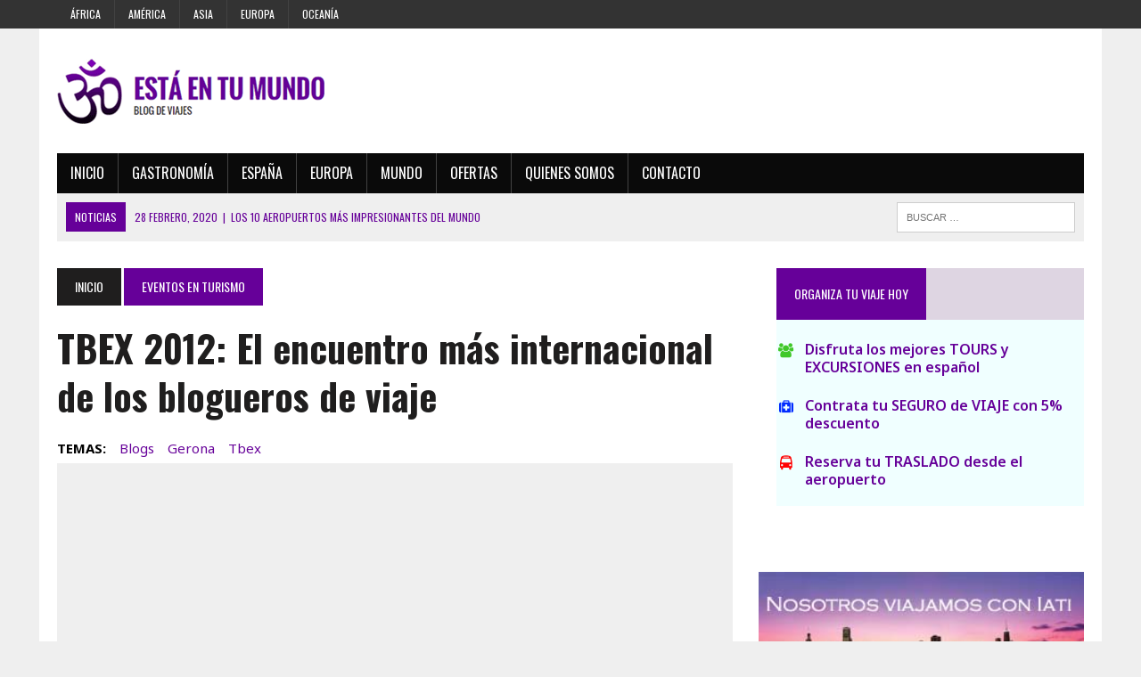

--- FILE ---
content_type: text/html; charset=UTF-8
request_url: https://www.estaentumundo.com/eventos-turismo/tbex_gerona.html
body_size: 52985
content:
<!DOCTYPE html><html class=no-js dir=ltr lang=es prefix="og: https://ogp.me/ns#"><head><meta charset="UTF-8"><title>Evento Internacional de Blogueros de Viaje TBEX</title><meta name="viewport" content="width=device-width, initial-scale=1.0"><link rel=profile href=https://gmpg.org/xfn/11><link rel=pingback href=https://www.estaentumundo.com/xmlrpc.php><meta name="description" content="TBEX 2012 celebrado en Gerona, es el evento internacional para blogueros de viaje que se ha celebrado en España, asistiendo a conferencias, blogtrips y estupendas fiestas."><meta name="robots" content="max-snippet:-1, max-image-preview:large, max-video-preview:-1"><meta name="author" content="Cristina"><meta name="keywords" content="evento blogs de viajes,evento internacional bloggers,evento blogueros,encuentro blogueros viaje,evento travel bloggers,blogs,gerona,tbex,eventos en turismo"><link rel=canonical href=https://www.estaentumundo.com/eventos-turismo/tbex_gerona.html><meta name="generator" content="All in One SEO (AIOSEO) 4.9.3"><meta property="og:locale" content="es_ES"><meta property="og:site_name" content="Está en tu Mundo - Blog de viajes"><meta property="og:type" content="article"><meta property="og:title" content="Evento Internacional de Blogueros de Viaje TBEX"><meta property="og:description" content="TBEX 2012 celebrado en Gerona, es el evento internacional para blogueros de viaje que se ha celebrado en España, asistiendo a conferencias, blogtrips y estupendas fiestas."><meta property="og:url" content="https://www.estaentumundo.com/eventos-turismo/tbex_gerona.html"><meta property="fb:admins" content="111915999982"><meta property="og:image" content="https://www.estaentumundo.com/wp-content/imagenes/castillo-de-san-gregorio.jpg"><meta property="og:image:secure_url" content="https://www.estaentumundo.com/wp-content/imagenes/castillo-de-san-gregorio.jpg"><meta property="og:image:width" content="600"><meta property="og:image:height" content="450"><meta property="article:published_time" content="2012-10-01T06:32:48+00:00"><meta property="article:modified_time" content="2016-02-07T16:41:47+00:00"><meta property="article:publisher" content="https://facebook.com/estaentumundo"><meta property="article:author" content="https://www.facebook.com/estaentumundo"><meta name="twitter:card" content="summary_large_image"><meta name="twitter:site" content="@estaentumundo"><meta name="twitter:title" content="Evento Internacional de Blogueros de Viaje TBEX"><meta name="twitter:description" content="TBEX 2012 celebrado en Gerona, es el evento internacional para blogueros de viaje que se ha celebrado en España, asistiendo a conferencias, blogtrips y estupendas fiestas."><meta name="twitter:creator" content="@estaentumundo"><meta name="twitter:image" content="https://www.estaentumundo.com/wp-content/imagenes/castillo-de-san-gregorio.jpg"> <script type=application/ld+json class=aioseo-schema>{"@context":"https:\/\/schema.org","@graph":[{"@type":"Article","@id":"https:\/\/www.estaentumundo.com\/eventos-turismo\/tbex_gerona.html#article","name":"Evento Internacional de Blogueros de Viaje TBEX","headline":"TBEX 2012: El encuentro m\u00e1s internacional de los blogueros de viaje","author":{"@id":"https:\/\/www.estaentumundo.com\/author\/cristina#author"},"publisher":{"@id":"https:\/\/www.estaentumundo.com\/#organization"},"image":{"@type":"ImageObject","url":"https:\/\/www.estaentumundo.com\/wp-content\/imagenes\/castillo-de-san-gregorio.jpg","width":600,"height":450,"caption":"Castillo de San Gregorio"},"datePublished":"2012-10-01T08:32:48+02:00","dateModified":"2016-02-07T17:41:47+01:00","inLanguage":"es-ES","commentCount":4,"mainEntityOfPage":{"@id":"https:\/\/www.estaentumundo.com\/eventos-turismo\/tbex_gerona.html#webpage"},"isPartOf":{"@id":"https:\/\/www.estaentumundo.com\/eventos-turismo\/tbex_gerona.html#webpage"},"articleSection":"Eventos en turismo, blogs, gerona, tbex"},{"@type":"BreadcrumbList","@id":"https:\/\/www.estaentumundo.com\/eventos-turismo\/tbex_gerona.html#breadcrumblist","itemListElement":[{"@type":"ListItem","@id":"https:\/\/www.estaentumundo.com#listItem","position":1,"name":"Inicio","item":"https:\/\/www.estaentumundo.com","nextItem":{"@type":"ListItem","@id":"https:\/\/www.estaentumundo.com\/viajes\/eventos-turismo#listItem","name":"Eventos en turismo"}},{"@type":"ListItem","@id":"https:\/\/www.estaentumundo.com\/viajes\/eventos-turismo#listItem","position":2,"name":"Eventos en turismo","item":"https:\/\/www.estaentumundo.com\/viajes\/eventos-turismo","nextItem":{"@type":"ListItem","@id":"https:\/\/www.estaentumundo.com\/eventos-turismo\/tbex_gerona.html#listItem","name":"TBEX 2012: El encuentro m\u00e1s internacional de los blogueros de viaje"},"previousItem":{"@type":"ListItem","@id":"https:\/\/www.estaentumundo.com#listItem","name":"Inicio"}},{"@type":"ListItem","@id":"https:\/\/www.estaentumundo.com\/eventos-turismo\/tbex_gerona.html#listItem","position":3,"name":"TBEX 2012: El encuentro m\u00e1s internacional de los blogueros de viaje","previousItem":{"@type":"ListItem","@id":"https:\/\/www.estaentumundo.com\/viajes\/eventos-turismo#listItem","name":"Eventos en turismo"}}]},{"@type":"Organization","@id":"https:\/\/www.estaentumundo.com\/#organization","name":"Est\u00e1 en tu Mundo - Blog de viajes","description":"Blog de viajes","url":"https:\/\/www.estaentumundo.com\/","logo":{"@type":"ImageObject","url":"https:\/\/www.estaentumundo.com\/wp-content\/imagenes\/2019\/09\/logo-400-PNG.png","@id":"https:\/\/www.estaentumundo.com\/eventos-turismo\/tbex_gerona.html\/#organizationLogo","width":400,"height":400,"caption":"Logo en 400px"},"image":{"@id":"https:\/\/www.estaentumundo.com\/eventos-turismo\/tbex_gerona.html\/#organizationLogo"},"sameAs":["https:\/\/facebook.com\/estaentumundo","https:\/\/x.com\/estaentumundo","https:\/\/instagram.com\/estaentumundo","https:\/\/pinterest.com\/estaentumundo","https:\/\/youtube.com\/estaentumundo"]},{"@type":"Person","@id":"https:\/\/www.estaentumundo.com\/author\/cristina#author","url":"https:\/\/www.estaentumundo.com\/author\/cristina","name":"Cristina","image":{"@type":"ImageObject","@id":"https:\/\/www.estaentumundo.com\/eventos-turismo\/tbex_gerona.html#authorImage","url":"https:\/\/secure.gravatar.com\/avatar\/893e9fcd37e4f4d30d918aa710cd7a612839f5fc1a3548f90de91621a6fc6025?s=96&d=retro&r=g","width":96,"height":96,"caption":"Cristina"},"sameAs":["https:\/\/www.facebook.com\/estaentumundo","https:\/\/twitter.com\/estaentumundo"]},{"@type":"WebPage","@id":"https:\/\/www.estaentumundo.com\/eventos-turismo\/tbex_gerona.html#webpage","url":"https:\/\/www.estaentumundo.com\/eventos-turismo\/tbex_gerona.html","name":"Evento Internacional de Blogueros de Viaje TBEX","description":"TBEX 2012 celebrado en Gerona, es el evento internacional para blogueros de viaje que se ha celebrado en Espa\u00f1a, asistiendo a conferencias, blogtrips y estupendas fiestas.","inLanguage":"es-ES","isPartOf":{"@id":"https:\/\/www.estaentumundo.com\/#website"},"breadcrumb":{"@id":"https:\/\/www.estaentumundo.com\/eventos-turismo\/tbex_gerona.html#breadcrumblist"},"author":{"@id":"https:\/\/www.estaentumundo.com\/author\/cristina#author"},"creator":{"@id":"https:\/\/www.estaentumundo.com\/author\/cristina#author"},"image":{"@type":"ImageObject","url":"https:\/\/www.estaentumundo.com\/wp-content\/imagenes\/castillo-de-san-gregorio.jpg","@id":"https:\/\/www.estaentumundo.com\/eventos-turismo\/tbex_gerona.html\/#mainImage","width":600,"height":450,"caption":"Castillo de San Gregorio"},"primaryImageOfPage":{"@id":"https:\/\/www.estaentumundo.com\/eventos-turismo\/tbex_gerona.html#mainImage"},"datePublished":"2012-10-01T08:32:48+02:00","dateModified":"2016-02-07T17:41:47+01:00"},{"@type":"WebSite","@id":"https:\/\/www.estaentumundo.com\/#website","url":"https:\/\/www.estaentumundo.com\/","name":"Est\u00e1 en tu Mundo","description":"Blog de viajes","inLanguage":"es-ES","publisher":{"@id":"https:\/\/www.estaentumundo.com\/#organization"}}]}</script> <link rel=dns-prefetch href=//www.googletagmanager.com><link rel=dns-prefetch href=//maxcdn.bootstrapcdn.com><link rel=dns-prefetch href=//fonts.googleapis.com><link rel=dns-prefetch href=//pagead2.googlesyndication.com><link rel=alternate type=application/rss+xml title="Está en tu Mundo &raquo; Feed" href=https://www.estaentumundo.com/feed><link rel=alternate type=application/rss+xml title="Está en tu Mundo &raquo; Feed de los comentarios" href=https://www.estaentumundo.com/comments/feed><link rel=alternate type=application/rss+xml title="Está en tu Mundo &raquo; Comentario TBEX 2012: El encuentro más internacional de los blogueros de viaje del feed" href=https://www.estaentumundo.com/eventos-turismo/tbex_gerona.html/feed><link rel=alternate title="oEmbed (JSON)" type=application/json+oembed href="https://www.estaentumundo.com/wp-json/oembed/1.0/embed?url=https%3A%2F%2Fwww.estaentumundo.com%2Feventos-turismo%2Ftbex_gerona.html"><link rel=alternate title="oEmbed (XML)" type=text/xml+oembed href="https://www.estaentumundo.com/wp-json/oembed/1.0/embed?url=https%3A%2F%2Fwww.estaentumundo.com%2Feventos-turismo%2Ftbex_gerona.html&#038;format=xml"><style id=wp-img-auto-sizes-contain-inline-css>img:is([sizes=auto i],[sizes^="auto," i]){contain-intrinsic-size:3000px 1500px}</style><style id=wp-emoji-styles-inline-css>img.wp-smiley,img.emoji{display:inline !important;border:none !important;box-shadow:none !important;height:1em !important;width:1em !important;margin:0 0.07em !important;vertical-align:-0.1em !important;background:none !important;padding:0 !important}</style><style id=wp-block-library-inline-css>/*<![CDATA[*/:root{--wp-block-synced-color:#7a00df;--wp-block-synced-color--rgb:122,0,223;--wp-bound-block-color:var(--wp-block-synced-color);--wp-editor-canvas-background:#ddd;--wp-admin-theme-color:#007cba;--wp-admin-theme-color--rgb:0,124,186;--wp-admin-theme-color-darker-10:#006ba1;--wp-admin-theme-color-darker-10--rgb:0,107,160.5;--wp-admin-theme-color-darker-20:#005a87;--wp-admin-theme-color-darker-20--rgb:0,90,135;--wp-admin-border-width-focus:2px}@media (min-resolution:192dpi){:root{--wp-admin-border-width-focus:1.5px}}.wp-element-button{cursor:pointer}:root .has-very-light-gray-background-color{background-color:#eee}:root .has-very-dark-gray-background-color{background-color:#313131}:root .has-very-light-gray-color{color:#eee}:root .has-very-dark-gray-color{color:#313131}:root .has-vivid-green-cyan-to-vivid-cyan-blue-gradient-background{background:linear-gradient(135deg,#00d084,#0693e3)}:root .has-purple-crush-gradient-background{background:linear-gradient(135deg,#34e2e4,#4721fb 50%,#ab1dfe)}:root .has-hazy-dawn-gradient-background{background:linear-gradient(135deg,#faaca8,#dad0ec)}:root .has-subdued-olive-gradient-background{background:linear-gradient(135deg,#fafae1,#67a671)}:root .has-atomic-cream-gradient-background{background:linear-gradient(135deg,#fdd79a,#004a59)}:root .has-nightshade-gradient-background{background:linear-gradient(135deg,#330968,#31cdcf)}:root .has-midnight-gradient-background{background:linear-gradient(135deg,#020381,#2874fc)}:root{--wp--preset--font-size--normal:16px;--wp--preset--font-size--huge:42px}.has-regular-font-size{font-size:1em}.has-larger-font-size{font-size:2.625em}.has-normal-font-size{font-size:var(--wp--preset--font-size--normal)}.has-huge-font-size{font-size:var(--wp--preset--font-size--huge)}.has-text-align-center{text-align:center}.has-text-align-left{text-align:left}.has-text-align-right{text-align:right}.has-fit-text{white-space:nowrap!important}#end-resizable-editor-section{display:none}.aligncenter{clear:both}.items-justified-left{justify-content:flex-start}.items-justified-center{justify-content:center}.items-justified-right{justify-content:flex-end}.items-justified-space-between{justify-content:space-between}.screen-reader-text{border:0;clip-path:inset(50%);height:1px;margin:-1px;overflow:hidden;padding:0;position:absolute;width:1px;word-wrap:normal!important}.screen-reader-text:focus{background-color:#ddd;clip-path:none;color:#444;display:block;font-size:1em;height:auto;left:5px;line-height:normal;padding:15px 23px 14px;text-decoration:none;top:5px;width:auto;z-index:100000}html :where(.has-border-color){border-style:solid}html :where([style*=border-top-color]){border-top-style:solid}html :where([style*=border-right-color]){border-right-style:solid}html :where([style*=border-bottom-color]){border-bottom-style:solid}html :where([style*=border-left-color]){border-left-style:solid}html :where([style*=border-width]){border-style:solid}html :where([style*=border-top-width]){border-top-style:solid}html :where([style*=border-right-width]){border-right-style:solid}html :where([style*=border-bottom-width]){border-bottom-style:solid}html :where([style*=border-left-width]){border-left-style:solid}html :where(img[class*=wp-image-]){height:auto;max-width:100%}:where(figure){margin:0 0 1em}html :where(.is-position-sticky){--wp-admin--admin-bar--position-offset:var(--wp-admin--admin-bar--height,0px)}@media screen and (max-width:600px){html:where(.is-position-sticky){--wp-admin--admin-bar--position-offset:0px}}/*]]>*/</style><style id=global-styles-inline-css>/*<![CDATA[*/:root{--wp--preset--aspect-ratio--square:1;--wp--preset--aspect-ratio--4-3:4/3;--wp--preset--aspect-ratio--3-4:3/4;--wp--preset--aspect-ratio--3-2:3/2;--wp--preset--aspect-ratio--2-3:2/3;--wp--preset--aspect-ratio--16-9:16/9;--wp--preset--aspect-ratio--9-16:9/16;--wp--preset--color--black:#000;--wp--preset--color--cyan-bluish-gray:#abb8c3;--wp--preset--color--white:#fff;--wp--preset--color--pale-pink:#f78da7;--wp--preset--color--vivid-red:#cf2e2e;--wp--preset--color--luminous-vivid-orange:#ff6900;--wp--preset--color--luminous-vivid-amber:#fcb900;--wp--preset--color--light-green-cyan:#7bdcb5;--wp--preset--color--vivid-green-cyan:#00d084;--wp--preset--color--pale-cyan-blue:#8ed1fc;--wp--preset--color--vivid-cyan-blue:#0693e3;--wp--preset--color--vivid-purple:#9b51e0;--wp--preset--gradient--vivid-cyan-blue-to-vivid-purple:linear-gradient(135deg,rgb(6,147,227) 0%,rgb(155,81,224) 100%);--wp--preset--gradient--light-green-cyan-to-vivid-green-cyan:linear-gradient(135deg,rgb(122,220,180) 0%,rgb(0,208,130) 100%);--wp--preset--gradient--luminous-vivid-amber-to-luminous-vivid-orange:linear-gradient(135deg,rgb(252,185,0) 0%,rgb(255,105,0) 100%);--wp--preset--gradient--luminous-vivid-orange-to-vivid-red:linear-gradient(135deg,rgb(255,105,0) 0%,rgb(207,46,46) 100%);--wp--preset--gradient--very-light-gray-to-cyan-bluish-gray:linear-gradient(135deg,rgb(238,238,238) 0%,rgb(169,184,195) 100%);--wp--preset--gradient--cool-to-warm-spectrum:linear-gradient(135deg,rgb(74,234,220) 0%,rgb(151,120,209) 20%,rgb(207,42,186) 40%,rgb(238,44,130) 60%,rgb(251,105,98) 80%,rgb(254,248,76) 100%);--wp--preset--gradient--blush-light-purple:linear-gradient(135deg,rgb(255,206,236) 0%,rgb(152,150,240) 100%);--wp--preset--gradient--blush-bordeaux:linear-gradient(135deg,rgb(254,205,165) 0%,rgb(254,45,45) 50%,rgb(107,0,62) 100%);--wp--preset--gradient--luminous-dusk:linear-gradient(135deg,rgb(255,203,112) 0%,rgb(199,81,192) 50%,rgb(65,88,208) 100%);--wp--preset--gradient--pale-ocean:linear-gradient(135deg,rgb(255,245,203) 0%,rgb(182,227,212) 50%,rgb(51,167,181) 100%);--wp--preset--gradient--electric-grass:linear-gradient(135deg,rgb(202,248,128) 0%,rgb(113,206,126) 100%);--wp--preset--gradient--midnight:linear-gradient(135deg,rgb(2,3,129) 0%,rgb(40,116,252) 100%);--wp--preset--font-size--small:13px;--wp--preset--font-size--medium:20px;--wp--preset--font-size--large:36px;--wp--preset--font-size--x-large:42px;--wp--preset--spacing--20:0.44rem;--wp--preset--spacing--30:0.67rem;--wp--preset--spacing--40:1rem;--wp--preset--spacing--50:1.5rem;--wp--preset--spacing--60:2.25rem;--wp--preset--spacing--70:3.38rem;--wp--preset--spacing--80:5.06rem;--wp--preset--shadow--natural:6px 6px 9px rgba(0, 0, 0, 0.2);--wp--preset--shadow--deep:12px 12px 50px rgba(0, 0, 0, 0.4);--wp--preset--shadow--sharp:6px 6px 0px rgba(0, 0, 0, 0.2);--wp--preset--shadow--outlined:6px 6px 0px -3px rgb(255, 255, 255), 6px 6px rgb(0, 0, 0);--wp--preset--shadow--crisp:6px 6px 0px rgb(0, 0, 0)}:where(.is-layout-flex){gap:0.5em}:where(.is-layout-grid){gap:0.5em}body .is-layout-flex{display:flex}.is-layout-flex{flex-wrap:wrap;align-items:center}.is-layout-flex>:is(*,div){margin:0}body .is-layout-grid{display:grid}.is-layout-grid>:is(*,div){margin:0}:where(.wp-block-columns.is-layout-flex){gap:2em}:where(.wp-block-columns.is-layout-grid){gap:2em}:where(.wp-block-post-template.is-layout-flex){gap:1.25em}:where(.wp-block-post-template.is-layout-grid){gap:1.25em}.has-black-color{color:var(--wp--preset--color--black) !important}.has-cyan-bluish-gray-color{color:var(--wp--preset--color--cyan-bluish-gray) !important}.has-white-color{color:var(--wp--preset--color--white) !important}.has-pale-pink-color{color:var(--wp--preset--color--pale-pink) !important}.has-vivid-red-color{color:var(--wp--preset--color--vivid-red) !important}.has-luminous-vivid-orange-color{color:var(--wp--preset--color--luminous-vivid-orange) !important}.has-luminous-vivid-amber-color{color:var(--wp--preset--color--luminous-vivid-amber) !important}.has-light-green-cyan-color{color:var(--wp--preset--color--light-green-cyan) !important}.has-vivid-green-cyan-color{color:var(--wp--preset--color--vivid-green-cyan) !important}.has-pale-cyan-blue-color{color:var(--wp--preset--color--pale-cyan-blue) !important}.has-vivid-cyan-blue-color{color:var(--wp--preset--color--vivid-cyan-blue) !important}.has-vivid-purple-color{color:var(--wp--preset--color--vivid-purple) !important}.has-black-background-color{background-color:var(--wp--preset--color--black) !important}.has-cyan-bluish-gray-background-color{background-color:var(--wp--preset--color--cyan-bluish-gray) !important}.has-white-background-color{background-color:var(--wp--preset--color--white) !important}.has-pale-pink-background-color{background-color:var(--wp--preset--color--pale-pink) !important}.has-vivid-red-background-color{background-color:var(--wp--preset--color--vivid-red) !important}.has-luminous-vivid-orange-background-color{background-color:var(--wp--preset--color--luminous-vivid-orange) !important}.has-luminous-vivid-amber-background-color{background-color:var(--wp--preset--color--luminous-vivid-amber) !important}.has-light-green-cyan-background-color{background-color:var(--wp--preset--color--light-green-cyan) !important}.has-vivid-green-cyan-background-color{background-color:var(--wp--preset--color--vivid-green-cyan) !important}.has-pale-cyan-blue-background-color{background-color:var(--wp--preset--color--pale-cyan-blue) !important}.has-vivid-cyan-blue-background-color{background-color:var(--wp--preset--color--vivid-cyan-blue) !important}.has-vivid-purple-background-color{background-color:var(--wp--preset--color--vivid-purple) !important}.has-black-border-color{border-color:var(--wp--preset--color--black) !important}.has-cyan-bluish-gray-border-color{border-color:var(--wp--preset--color--cyan-bluish-gray) !important}.has-white-border-color{border-color:var(--wp--preset--color--white) !important}.has-pale-pink-border-color{border-color:var(--wp--preset--color--pale-pink) !important}.has-vivid-red-border-color{border-color:var(--wp--preset--color--vivid-red) !important}.has-luminous-vivid-orange-border-color{border-color:var(--wp--preset--color--luminous-vivid-orange) !important}.has-luminous-vivid-amber-border-color{border-color:var(--wp--preset--color--luminous-vivid-amber) !important}.has-light-green-cyan-border-color{border-color:var(--wp--preset--color--light-green-cyan) !important}.has-vivid-green-cyan-border-color{border-color:var(--wp--preset--color--vivid-green-cyan) !important}.has-pale-cyan-blue-border-color{border-color:var(--wp--preset--color--pale-cyan-blue) !important}.has-vivid-cyan-blue-border-color{border-color:var(--wp--preset--color--vivid-cyan-blue) !important}.has-vivid-purple-border-color{border-color:var(--wp--preset--color--vivid-purple) !important}.has-vivid-cyan-blue-to-vivid-purple-gradient-background{background:var(--wp--preset--gradient--vivid-cyan-blue-to-vivid-purple) !important}.has-light-green-cyan-to-vivid-green-cyan-gradient-background{background:var(--wp--preset--gradient--light-green-cyan-to-vivid-green-cyan) !important}.has-luminous-vivid-amber-to-luminous-vivid-orange-gradient-background{background:var(--wp--preset--gradient--luminous-vivid-amber-to-luminous-vivid-orange) !important}.has-luminous-vivid-orange-to-vivid-red-gradient-background{background:var(--wp--preset--gradient--luminous-vivid-orange-to-vivid-red) !important}.has-very-light-gray-to-cyan-bluish-gray-gradient-background{background:var(--wp--preset--gradient--very-light-gray-to-cyan-bluish-gray) !important}.has-cool-to-warm-spectrum-gradient-background{background:var(--wp--preset--gradient--cool-to-warm-spectrum) !important}.has-blush-light-purple-gradient-background{background:var(--wp--preset--gradient--blush-light-purple) !important}.has-blush-bordeaux-gradient-background{background:var(--wp--preset--gradient--blush-bordeaux) !important}.has-luminous-dusk-gradient-background{background:var(--wp--preset--gradient--luminous-dusk) !important}.has-pale-ocean-gradient-background{background:var(--wp--preset--gradient--pale-ocean) !important}.has-electric-grass-gradient-background{background:var(--wp--preset--gradient--electric-grass) !important}.has-midnight-gradient-background{background:var(--wp--preset--gradient--midnight) !important}.has-small-font-size{font-size:var(--wp--preset--font-size--small) !important}.has-medium-font-size{font-size:var(--wp--preset--font-size--medium) !important}.has-large-font-size{font-size:var(--wp--preset--font-size--large) !important}.has-x-large-font-size{font-size:var(--wp--preset--font-size--x-large) !important}/*]]>*/</style><style id=classic-theme-styles-inline-css>.wp-block-button__link{color:#fff;background-color:#32373c;border-radius:9999px;box-shadow:none;text-decoration:none;padding:calc(.667em + 2px) calc(1.333em + 2px);font-size:1.125em}.wp-block-file__button{background:#32373c;color:#fff;text-decoration:none}</style><link rel=stylesheet id=contact-form-7-css href='https://www.estaentumundo.com/wp-content/plugins/contact-form-7/includes/css/styles.css?ver=6.1.4' type=text/css media=all><link rel=stylesheet id=cookie-law-info-css href='https://www.estaentumundo.com/wp-content/plugins/cookie-law-info/legacy/public/css/cookie-law-info-public.css?ver=3.3.9.1' type=text/css media=all><link rel=stylesheet id=cookie-law-info-gdpr-css href='https://www.estaentumundo.com/wp-content/plugins/cookie-law-info/legacy/public/css/cookie-law-info-gdpr.css?ver=3.3.9.1' type=text/css media=all><link rel=stylesheet id=mashsb-styles-css href='https://www.estaentumundo.com/wp-content/plugins/mashsharer/assets/css/mashsb.min.css?ver=4.0.47' type=text/css media=all><style id=mashsb-styles-inline-css>.mashsb-count{color:#ccc}.mashsb-buttons a{background-image:-webkit-linear-gradient(bottom,rgba(0, 0, 0, 0.17) 0%,rgba(255, 255, 255, 0.17) 100%);background-image:-moz-linear-gradient(bottom,rgba(0, 0, 0, 0.17) 0%,rgba(255, 255, 255, 0.17) 100%);background-image:linear-gradient(bottom,rgba(0,0,0,.17) 0%,rgba(255,255,255,.17) 100%)}@media only screen and (min-width:568px){.mashsb-buttons a{min-width:177px}}</style><link rel=stylesheet id=stcr-font-awesome-css href='https://www.estaentumundo.com/wp-content/plugins/subscribe-to-comments-reloaded/includes/css/font-awesome.min.css?ver=6ca5ffce97e194d5c0c465c19807b9b8' type=text/css media=all><link rel=stylesheet id=stcr-style-css href='https://www.estaentumundo.com/wp-content/plugins/subscribe-to-comments-reloaded/includes/css/stcr-style.css?ver=6ca5ffce97e194d5c0c465c19807b9b8' type=text/css media=all><link rel=stylesheet id=ez-toc-css href='https://www.estaentumundo.com/wp-content/plugins/easy-table-of-contents/assets/css/screen.min.css?ver=2.0.80' type=text/css media=all><style id=ez-toc-inline-css>div#ez-toc-container .ez-toc-title{font-size:120%}div#ez-toc-container .ez-toc-title{font-weight:600}div#ez-toc-container ul li , div#ez-toc-container ul li a{font-size:95%}div#ez-toc-container ul li , div#ez-toc-container ul li a{font-weight:500}div#ez-toc-container nav ul ul li{font-size:90%}div#ez-toc-container{background:#f5effb;border:1px solid #ddd;width:75%}div#ez-toc-container p.ez-toc-title , #ez-toc-container .ez_toc_custom_title_icon , #ez-toc-container .ez_toc_custom_toc_icon{color:#000}div#ez-toc-container ul.ez-toc-list a{color:#609}div#ez-toc-container ul.ez-toc-list a:hover{color:#2a6496}div#ez-toc-container ul.ez-toc-list a:visited{color:#428bca}.ez-toc-counter nav ul li a::before{color: }.ez-toc-box-title{font-weight:bold;margin-bottom:10px;text-align:center;text-transform:uppercase;letter-spacing:1px;color:#666;padding-bottom:5px;position:absolute;top:-4%;left:5%;background-color:inherit;transition:top 0.3s ease}.ez-toc-box-title.toc-closed{top:-25%}</style><link rel=stylesheet id=mh-newsdesk-parent-style-css href='https://www.estaentumundo.com/wp-content/themes/mh_newsdesk/style.css?ver=6ca5ffce97e194d5c0c465c19807b9b8' type=text/css media=all><link rel=stylesheet id=mh-newsdesk-child-style-css href='https://www.estaentumundo.com/wp-content/themes/mh-newsdesk3-child/style.css?ver=6ca5ffce97e194d5c0c465c19807b9b8' type=text/css media=all><link rel=stylesheet id=mh-style-css href='https://www.estaentumundo.com/wp-content/themes/mh-newsdesk3-child/style.css?ver=1.1.0' type=text/css media=all><link crossorigin=anonymous rel=stylesheet id=mh-font-awesome-css href=//maxcdn.bootstrapcdn.com/font-awesome/4.3.0/css/font-awesome.min.css type=text/css media=all><link crossorigin=anonymous rel=stylesheet id=mh-google-fonts-css href='//fonts.googleapis.com/css?family=Noto+Sans:300,400,400italic,600,700|Oswald:300,400,400italic,600,700' type=text/css media=all> <script src="https://www.estaentumundo.com/wp-includes/js/jquery/jquery.min.js?ver=3.7.1" id=jquery-core-js></script> <script src="https://www.estaentumundo.com/wp-includes/js/jquery/jquery-migrate.min.js?ver=3.4.1" id=jquery-migrate-js></script> <script id=cookie-law-info-js-extra>var Cli_Data={"nn_cookie_ids":[],"cookielist":[],"non_necessary_cookies":[],"ccpaEnabled":"","ccpaRegionBased":"","ccpaBarEnabled":"","strictlyEnabled":["necessary","obligatoire"],"ccpaType":"gdpr","js_blocking":"","custom_integration":"","triggerDomRefresh":"","secure_cookies":""};var cli_cookiebar_settings={"animate_speed_hide":"500","animate_speed_show":"500","background":"#fff","border":"#444","border_on":"","button_1_button_colour":"#000","button_1_button_hover":"#000000","button_1_link_colour":"#fff","button_1_as_button":"1","button_1_new_win":"1","button_2_button_colour":"#333","button_2_button_hover":"#292929","button_2_link_colour":"#444","button_2_as_button":"","button_2_hidebar":"1","button_3_button_colour":"#000","button_3_button_hover":"#000000","button_3_link_colour":"#fff","button_3_as_button":"1","button_3_new_win":"","button_4_button_colour":"#000","button_4_button_hover":"#000000","button_4_link_colour":"#fff","button_4_as_button":"1","button_7_button_colour":"#61a229","button_7_button_hover":"#4e8221","button_7_link_colour":"#fff","button_7_as_button":"1","button_7_new_win":"","font_family":"inherit","header_fix":"","notify_animate_hide":"","notify_animate_show":"","notify_div_id":"#cookie-law-info-bar","notify_position_horizontal":"right","notify_position_vertical":"bottom","scroll_close":"","scroll_close_reload":"","accept_close_reload":"","reject_close_reload":"","showagain_tab":"","showagain_background":"#fff","showagain_border":"#000","showagain_div_id":"#cookie-law-info-again","showagain_x_position":"100px","text":"#000","show_once_yn":"1","show_once":"10000","logging_on":"","as_popup":"","popup_overlay":"1","bar_heading_text":"Esta web usa Cookies","cookie_bar_as":"banner","popup_showagain_position":"bottom-right","widget_position":"left"};var log_object={"ajax_url":"https://www.estaentumundo.com/wp-admin/admin-ajax.php"};</script> <script src="https://www.estaentumundo.com/wp-content/plugins/cookie-law-info/legacy/public/js/cookie-law-info-public.js?ver=3.3.9.1" id=cookie-law-info-js></script> <script src="https://www.estaentumundo.com/wp-content/themes/mh_newsdesk/js/scripts.js?ver=6ca5ffce97e194d5c0c465c19807b9b8" id=mh-scripts-js></script>   <script src="https://www.googletagmanager.com/gtag/js?id=GT-KD2H3B8" id=google_gtagjs-js async></script> <script id=google_gtagjs-js-after>window.dataLayer=window.dataLayer||[];function gtag(){dataLayer.push(arguments);}
gtag("set","linker",{"domains":["www.estaentumundo.com"]});gtag("js",new Date());gtag("set","developer_id.dZTNiMT",true);gtag("config","GT-KD2H3B8");</script> <link rel=https://api.w.org/ href=https://www.estaentumundo.com/wp-json/ ><link rel=alternate title=JSON type=application/json href=https://www.estaentumundo.com/wp-json/wp/v2/posts/4322><link rel=EditURI type=application/rsd+xml title=RSD href=https://www.estaentumundo.com/xmlrpc.php?rsd><link rel=shortlink href='https://www.estaentumundo.com/?p=4322'><meta name="generator" content="Site Kit by Google 1.168.0"><style>.social-nav a:hover, .logo-title, .entry-content a, a:hover, .entry-meta .entry-meta-author, .entry-meta a, .comment-info, blockquote, .pagination a:hover .pagelink{color:#609}.main-nav li:hover, .slicknav_menu, .ticker-title, .breadcrumb a, .breadcrumb .bc-text, .button span, .widget-title span, input[type=submit], table th, .comment-section-title .comment-count, #cancel-comment-reply-link:hover, .pagination .current, .pagination .pagelink{background:#609}blockquote,input[type=text]:hover,input[type=email]:hover,input[type=tel]:hover,input[type=url]:hover,textarea:hover{border-color:#609}.widget-title, .pagination a.page-numbers:hover, .dots:hover, .pagination a:hover .pagelink,.comment-section-title{background:#ded5e2}.commentlist .depth-1, .commentlist .bypostauthor .avatar{border-color:#ded5e2}.main-nav, .main-nav ul li:hover>ul,.mh-footer{background:#0a0a0a}</style><link rel="shortcut icon" href=https://www.estaentumundo.com/wp-content/imagenes/2015/11/photo.jpg> <!--[if lt IE 9]> <script src=https://www.estaentumundo.com/wp-content/themes/mh_newsdesk/js/css3-mediaqueries.js></script> <![endif]--><style>body{font-family:"Noto Sans",sans-serif}</style><meta name="google-adsense-platform-account" content="ca-host-pub-2644536267352236"><meta name="google-adsense-platform-domain" content="sitekit.withgoogle.com"><link rel=amphtml href=https://www.estaentumundo.com/eventos-turismo/tbex_gerona.html/amp>  <script async=async src="https://pagead2.googlesyndication.com/pagead/js/adsbygoogle.js?client=ca-pub-8104696956433580&amp;host=ca-host-pub-2644536267352236" crossorigin=anonymous></script> <link rel=icon href=https://www.estaentumundo.com/wp-content/imagenes/2015/11/cropped-logo-viajes-100-120x120.jpg sizes=32x32><link rel=icon href=https://www.estaentumundo.com/wp-content/imagenes/2015/11/cropped-logo-viajes-100-500x500.jpg sizes=192x192><link rel=apple-touch-icon href=https://www.estaentumundo.com/wp-content/imagenes/2015/11/cropped-logo-viajes-100-500x500.jpg><meta name="msapplication-TileImage" content="https://www.estaentumundo.com/wp-content/imagenes/2015/11/cropped-logo-viajes-100-500x500.jpg"><style id=wp-custom-css>.su-list ul li{font-weight:600}.entry-content h2{text-transform:uppercase;font-weight:800}.entry-content h3, .entry-content h4, .entry-content h5{text-transform:uppercase;font-weight:500}a{color:#609}a:hover{text-decoration:underline}.content-lead-title{text-transform:none}.content-list-title{text-transform:none}.entry-title,.page-title{text-transform:inherit;font-size:42px;font-weight:800}.yarpp-thumbnails-horizontal .yarpp-thumbnail{width:130px;height:200px}.yarpp-thumbnails-horizontal .yarpp-thumbnail-title{min-height:68px;font-size:x-small;line-height:16px}.cp-title-xl{font-size:26px}.yarpp-related .yarpp-thumbnail-title{font-size:12px !important;font-weight:400 !important}.grecaptcha-badge{visibility:hidden}.ez-toc-title{padding-bottom:10px !important}</style><style>/*<![CDATA[*/.ai-viewports{--ai:1}.ai-viewport-3{display:none !important}.ai-viewport-2{display:none !important}.ai-viewport-1{display:inherit !important}.ai-viewport-0{display:none !important}@media (min-width: 768px) and (max-width: 979px){.ai-viewport-1{display:none !important}.ai-viewport-2{display:inherit !important}}@media (max-width: 767px){.ai-viewport-1{display:none !important}.ai-viewport-3{display:inherit !important}}/*]]>*/</style><link rel=stylesheet id=su-icons-css href='https://www.estaentumundo.com/wp-content/plugins/shortcodes-ultimate/includes/css/icons.css?ver=1.1.5' type=text/css media=all><link rel=stylesheet id=su-shortcodes-css href='https://www.estaentumundo.com/wp-content/plugins/shortcodes-ultimate/includes/css/shortcodes.css?ver=7.4.8' type=text/css media=all></head><body data-rsssl=1 class="wp-singular post-template-default single single-post postid-4322 single-format-standard wp-theme-mh_newsdesk wp-child-theme-mh-newsdesk3-child mh-right-sb"><div class=header-top><div class="wrapper-inner clearfix"><nav class="header-nav clearfix"><div class=menu-paises-del-mundo-container><ul id=menu-paises-del-mundo class=menu><li id=menu-item-5187 class="menu-item menu-item-type-taxonomy menu-item-object-category menu-item-5187"><a href=https://www.estaentumundo.com/viajes/africa>África</a></li> <li id=menu-item-4603 class="menu-item menu-item-type-post_type menu-item-object-page menu-item-has-children menu-item-4603"><a href=https://www.estaentumundo.com/continentes-paises-viajes/america>América</a><ul class=sub-menu> <li id=menu-item-5190 class="menu-item menu-item-type-taxonomy menu-item-object-category menu-item-5190"><a href=https://www.estaentumundo.com/viajes/centro-america>Centro América</a></li> <li id=menu-item-5189 class="menu-item menu-item-type-taxonomy menu-item-object-category menu-item-5189"><a href=https://www.estaentumundo.com/viajes/america-del-sur>América del Sur</a></li> <li id=menu-item-5188 class="menu-item menu-item-type-taxonomy menu-item-object-category menu-item-5188"><a href=https://www.estaentumundo.com/viajes/america-del-norte>América del Norte</a></li></ul> </li> <li id=menu-item-5191 class="menu-item menu-item-type-taxonomy menu-item-object-category menu-item-5191"><a href=https://www.estaentumundo.com/viajes/asia>Asia</a></li> <li id=menu-item-5192 class="menu-item menu-item-type-taxonomy menu-item-object-category menu-item-5192"><a href=https://www.estaentumundo.com/viajes/europa>Europa</a></li> <li id=menu-item-5193 class="menu-item menu-item-type-taxonomy menu-item-object-category menu-item-5193"><a href=https://www.estaentumundo.com/viajes/oceania>Oceanía</a></li></ul></div></nav></div></div><div id=mh-wrapper><header class=mh-header><div class="header-wrap clearfix"><div class="mh-col mh-1-3 header-logo"> <a href=https://www.estaentumundo.com/ title="Está en tu Mundo" rel=home><div class=logo-wrap role=banner> <img src=https://www.estaentumundo.com/wp-content/imagenes/2016/02/cabecera-logo-estaentumundo.png height=100 width=300 alt="Está en tu Mundo"></div> </a></div><aside class="widget_text mh-col mh-2-3"><div class="widget_text header-ad"><div class="textwidget custom-html-widget"><style>.adslot_1{width:300px;height:300px}@media (min-width:980px){.adslot_1{width:468px;height:100px}}@media (min-width:1200px){.adslot_1{width:728px;height:90px}}</style><ins class="adsbygoogle adslot_1" style=display:inline-block; data-ad-client=ca-pub-8104696956433580 data-ad-slot=9684445195></ins> <script async src=//pagead2.googlesyndication.com/pagead/js/adsbygoogle.js></script> <script>(adsbygoogle=window.adsbygoogle||[]).push({});</script></div></div></aside></div><div class="header-menu clearfix"><nav class="main-nav clearfix"><div class=menu-menu-principal-container><ul id=menu-menu-principal class=menu><li id=menu-item-5175 class="menu-item menu-item-type-custom menu-item-object-custom menu-item-home menu-item-5175"><a href=https://www.estaentumundo.com/ >Inicio</a></li> <li id=menu-item-29995 class="menu-item menu-item-type-custom menu-item-object-custom menu-item-29995"><a href=https://www.estaentumundo.com/tag/gastronomia>Gastronomía</a></li> <li id=menu-item-29996 class="menu-item menu-item-type-taxonomy menu-item-object-category menu-item-has-children menu-item-29996"><a href=https://www.estaentumundo.com/viajes/europa/espana-europa>España</a><ul class=sub-menu> <li id=menu-item-29997 class="menu-item menu-item-type-custom menu-item-object-custom menu-item-29997"><a href=https://www.estaentumundo.com/tag/madrid>Madrid</a></li> <li id=menu-item-29999 class="menu-item menu-item-type-custom menu-item-object-custom menu-item-29999"><a href=https://www.estaentumundo.com/tag/cataluna>Cataluña</a></li> <li id=menu-item-30002 class="menu-item menu-item-type-custom menu-item-object-custom menu-item-30002"><a href=https://www.estaentumundo.com/tag/andalucia>Andalucía</a></li> <li id=menu-item-30003 class="menu-item menu-item-type-custom menu-item-object-custom menu-item-30003"><a href=https://www.estaentumundo.com/tag/pais-vasco>País Vasco</a></li></ul> </li> <li id=menu-item-30004 class="menu-item menu-item-type-custom menu-item-object-custom menu-item-30004"><a href=https://www.estaentumundo.com/viajes/europa>Europa</a></li> <li id=menu-item-5167 class="menu-item menu-item-type-post_type menu-item-object-page menu-item-has-children menu-item-5167"><a href=https://www.estaentumundo.com/continentes-paises-viajes>Mundo</a><ul class=sub-menu> <li id=menu-item-5265 class="menu-item menu-item-type-taxonomy menu-item-object-category menu-item-5265"><a href=https://www.estaentumundo.com/viajes/africa>África</a></li> <li id=menu-item-5270 class="menu-item menu-item-type-taxonomy menu-item-object-category menu-item-5270"><a href=https://www.estaentumundo.com/viajes/asia>Asia</a></li> <li id=menu-item-5266 class="menu-item menu-item-type-taxonomy menu-item-object-category menu-item-5266"><a href=https://www.estaentumundo.com/viajes/america-del-norte>América del Norte</a></li> <li id=menu-item-5267 class="menu-item menu-item-type-taxonomy menu-item-object-category menu-item-5267"><a href=https://www.estaentumundo.com/viajes/america-del-sur>América del Sur</a></li> <li id=menu-item-5268 class="menu-item menu-item-type-taxonomy menu-item-object-category menu-item-5268"><a href=https://www.estaentumundo.com/viajes/centro-america>Centro América</a></li> <li id=menu-item-5269 class="menu-item menu-item-type-taxonomy menu-item-object-category menu-item-5269"><a href=https://www.estaentumundo.com/viajes/europa>Europa</a></li> <li id=menu-item-5271 class="menu-item menu-item-type-taxonomy menu-item-object-category menu-item-5271"><a href=https://www.estaentumundo.com/viajes/oceania>Oceanía</a></li></ul> </li> <li id=menu-item-5165 class="menu-item menu-item-type-post_type menu-item-object-page menu-item-5165"><a href=https://www.estaentumundo.com/vuelos-baratos-hoteles-vacaciones>Ofertas</a></li> <li id=menu-item-5173 class="menu-item menu-item-type-post_type menu-item-object-page menu-item-has-children menu-item-5173"><a href=https://www.estaentumundo.com/sobre-nosotros>Quienes Somos</a><ul class=sub-menu> <li id=menu-item-5174 class="menu-item menu-item-type-post_type menu-item-object-page menu-item-5174"><a href=https://www.estaentumundo.com/sobre-nosotros/dossier-prensa>Dossier</a></li></ul> </li> <li id=menu-item-5166 class="menu-item menu-item-type-post_type menu-item-object-page menu-item-5166"><a href=https://www.estaentumundo.com/contacto>Contacto</a></li></ul></div></nav><div class="header-sub clearfix"><section id=ticker class="news-ticker mh-col mh-2-3 clearfix"> <span class=ticker-title>Noticias</span><ul class=ticker-content>		<li class=ticker-item> <a class=ticker-item-link href=https://www.estaentumundo.com/noticias-del-mundo/semana_santa.html title="Los 12 mejores viajes de Semana Santa"> <span class=ticker-item-date>17 marzo, 2022</span> <span class=ticker-item-separator>|</span> <span class=ticker-item-title>Los 12 mejores viajes de Semana Santa</span> </a> </li>		<li class=ticker-item> <a class=ticker-item-link href=https://www.estaentumundo.com/noticias-del-mundo/destinos_navidad.html title="Las 12 mejores viajes de Navidad con y sin niños"> <span class=ticker-item-date>3 diciembre, 2021</span> <span class=ticker-item-separator>|</span> <span class=ticker-item-title>Las 12 mejores viajes de Navidad con y sin niños</span> </a> </li>		<li class=ticker-item> <a class=ticker-item-link href=https://www.estaentumundo.com/noticias-del-mundo/consejos-seguridad-viaje-extranjero.html title="8 consejos básicos de seguridad para viajar al extranjero"> <span class=ticker-item-date>24 abril, 2021</span> <span class=ticker-item-separator>|</span> <span class=ticker-item-title>8 consejos básicos de seguridad para viajar al extranjero</span> </a> </li>		<li class=ticker-item> <a class=ticker-item-link href=https://www.estaentumundo.com/noticias-del-mundo/gastronomia-ramadan-mundo.html title="Gastronomía de Ramadán en el mundo"> <span class=ticker-item-date>25 mayo, 2020</span> <span class=ticker-item-separator>|</span> <span class=ticker-item-title>Gastronomía de Ramadán en el mundo</span> </a> </li>		<li class=ticker-item> <a class=ticker-item-link href=https://www.estaentumundo.com/noticias-del-mundo/nowruz-ano-nuevo-persa-inicio-de-primavera.html title="Nowruz, el Año Nuevo Persa marca el inicio de la Primavera"> <span class=ticker-item-date>20 marzo, 2020</span> <span class=ticker-item-separator>|</span> <span class=ticker-item-title>Nowruz, el Año Nuevo Persa marca el inicio de la Primavera</span> </a> </li>		<li class=ticker-item> <a class=ticker-item-link href=https://www.estaentumundo.com/noticias-del-mundo/mejores-aeropuertos-mundo.html title="Los 10 aeropuertos más impresionantes del mundo"> <span class=ticker-item-date>28 febrero, 2020</span> <span class=ticker-item-separator>|</span> <span class=ticker-item-title>Los 10 aeropuertos más impresionantes del mundo</span> </a> </li>		<li class=ticker-item> <a class=ticker-item-link href=https://www.estaentumundo.com/noticias-del-mundo/san-valentin.html title="San Valentín: los hoteles más románticos de España y la historia del día de los enamorados"> <span class=ticker-item-date>8 febrero, 2020</span> <span class=ticker-item-separator>|</span> <span class=ticker-item-title>San Valentín: los hoteles más románticos de España y la historia del día de los enamorados</span> </a> </li></ul></section><aside class="mh-col mh-1-3 header-search"><form role=search method=get class=search-form action=https://www.estaentumundo.com/ > <label> <span class=screen-reader-text>Buscar:</span> <input type=search class=search-field placeholder="Buscar &hellip;" value name=s> </label> <input type=submit class=search-submit value=Buscar></form></aside></div></div></header><div class="mh-section mh-group"><div id=main-content class=mh-content><nav class=breadcrumb><span itemscope itemtype=http://data-vocabulary.org/Breadcrumb><a href=https://www.estaentumundo.com itemprop=url class=bc-home><span itemprop=title>Inicio</span></a></span> <span itemscope itemtype=http://data-vocabulary.org/Breadcrumb><a href=https://www.estaentumundo.com/viajes/eventos-turismo itemprop=url><span itemprop=title>Eventos en turismo</span></a></span></nav><article id=post-4322 class="post-4322 post type-post status-publish format-standard has-post-thumbnail hentry category-eventos-turismo tag-blogs tag-gerona tag-tbex"><header class="entry-header clearfix"><h1 class="entry-title">TBEX 2012: El encuentro más internacional de los blogueros de viaje</h1><div class="entry-tags clearfix"><span>TEMAS:</span><a href=https://www.estaentumundo.com/tag/blogs rel=tag>blogs</a><a href=https://www.estaentumundo.com/tag/gerona rel=tag>gerona</a><a href=https://www.estaentumundo.com/tag/tbex rel=tag>tbex</a></div></header><div class=advertisement><div class="sb-widget post-ad"><div class=textwidget><script async src=//pagead2.googlesyndication.com/pagead/js/adsbygoogle.js></script>  <ins class=adsbygoogle style=display:block data-ad-client=ca-pub-8104696956433580 data-ad-slot=3637911597 data-ad-format=auto></ins> <script>(adsbygoogle=window.adsbygoogle||[]).push({});</script></div></div></div><p class=entry-meta> <span class="entry-meta-author vcard author">Escrito por: <a class=fn href=https://www.estaentumundo.com/author/cristina>Cristina</a></span> <span class="entry-meta-date updated">1 octubre, 2012</span></p><div class="entry-content clearfix"><aside class="mashsb-container mashsb-main "><div class=mashsb-box><div class="mashsb-count mash-large" style=float:left><div class="counts mashsbcount">47</div><span class=mashsb-sharetext>COMPARTIDOS</span></div><div class=mashsb-buttons><a class="mashicon-facebook mash-large mashsb-noshadow" href="https://www.facebook.com/sharer.php?u=https%3A%2F%2Fwww.estaentumundo.com%2Feventos-turismo%2Ftbex_gerona.html" target=_top rel=nofollow><span class=icon></span><span class=text>Compartir&nbsp;en&nbsp;Facebook</span></a><a class="mashicon-twitter mash-large mashsb-noshadow" href="https://twitter.com/intent/tweet?text=TBEX%202012%3A%20El%20encuentro%20m%C3%A1s%20internacional%20de%20los%20blogueros%20de%20viaje&amp;url=https://www.estaentumundo.com/?p=4322&amp;via=estaentumundo" target=_top rel=nofollow><span class=icon></span><span class=text>Enviar&nbsp;a&nbsp;Twitter</span></a><div class="onoffswitch2 mash-large mashsb-noshadow" style=display:none></div></div></div><div style=clear:both></div><div class=mashsb-toggle-container></div></aside><p>El TBEX es el evento para blogueros de viaje, más internacional que se ha celebrado nunca en <a title="Consejos para viajar a España" href=https://www.estaentumundo.com/europa/espana-europa/consejos_viaje_espana.html target=_blank>España</a>, y al que por suerte hemos podido asistir, conociendo a multitud de personas con nuestras mismas inquietudes y recibir charlas formativas, para mejorar nuestro blog.</p><p style="text-align: center;"><a href=https://www.estaentumundo.com/wp-content/imagenes/TBEX_logo-w445.jpg><img fetchpriority=high decoding=async class="aligncenter size-full wp-image-4327" title="Logo TBEX 2012" src=https://www.estaentumundo.com/wp-content/imagenes/TBEX_logo-w445.jpg alt="Encuentro Internacional de Blogueros de Viaje" width=445 height=168 srcset="https://www.estaentumundo.com/wp-content/imagenes/TBEX_logo-w445.jpg 445w, https://www.estaentumundo.com/wp-content/imagenes/TBEX_logo-w445-260x98.jpg 260w" sizes="(max-width: 445px) 100vw, 445px"></a></p><h2><strong>Gerona</strong></h2><p>Gerona, fue la ciudad elegida para acoger el <strong>TBEX Europa</strong>, la cual nos sorprendió con un encantador casco antiguo, un ambiente excepcional con gente muy amable, y una gastronomía exquisita.</p><p style="text-align: center;"><a href=https://www.estaentumundo.com/eventos-turismo/tbex_gerona.html/attachment/gerona_costabrava-w445 rel="attachment wp-att-4328"><img decoding=async class="aligncenter size-full wp-image-4328" title="Río Oñar en Gerona" src=https://www.estaentumundo.com/wp-content/imagenes/gerona_costabrava-w445.jpg alt="Panorámica de Gerona, España" width=445 height=335 srcset="https://www.estaentumundo.com/wp-content/imagenes/gerona_costabrava-w445.jpg 445w, https://www.estaentumundo.com/wp-content/imagenes/gerona_costabrava-w445-194x146.jpg 194w" sizes="(max-width: 445px) 100vw, 445px"></a></p><h2><strong><span id=more-4322></span>Conferencias</strong></h2><p>Durante dos días pudimos asistir a muchas conferencias orientadas a <strong>cómo escribir contenido de forma creativa</strong>, original y siempre con personalidad maximizando los <strong>esfuerzos para SEO</strong>, cómo hacer <strong>podcasts y vídeos de calidad</strong>, <strong>consejos sobre fotografía</strong>, utilización de <strong>redes sociales</strong> como <strong>Pinterest</strong>, <strong>Instagram</strong> y <strong>Google Plus</strong> y otros sobre <strong>cómo organizar blog trips</strong>.</p><p>También hubo otras para ayudar a vender mejor, abriendo nuevas vías de financiación, a través de la publicación de<strong> ebooks, libros y magazines</strong>, <strong>cómo hacer un dossier de prensa</strong> profesional o <strong>cómo calcular el ROI</strong> (Return on Investment), y por lo tanto aprender a valorar nuestro trabajo.</p><p style="text-align: center;"><a href=https://www.estaentumundo.com/wp-content/imagenes/conferencias_tbex-w445.jpg><img decoding=async class="aligncenter size-full wp-image-4329" title="Conferencias en el TBEX12" src=https://www.estaentumundo.com/wp-content/imagenes/conferencias_tbex-w445.jpg alt="Charla de J.D. Andrews en el TBEX12" width=445 height=320 srcset="https://www.estaentumundo.com/wp-content/imagenes/conferencias_tbex-w445.jpg 445w, https://www.estaentumundo.com/wp-content/imagenes/conferencias_tbex-w445-203x146.jpg 203w" sizes="(max-width: 445px) 100vw, 445px"></a></p><div class='code-block code-block-3' style='margin: 8px 0; clear: both;'><div class=su-list style=margin-left:0px><div class=su-list style="margin-left:20px; background-color: #f0ffff;"><h4 class="widget-title"><span>Organiza tu viaje hoy</span></h4><ul><li style="text-align: left; padding: 3px 0 20px 2em !important;"><i class="sui sui-users" style="color:#40c829; padding-right: 10px;"></i><a title="Reserva un tour" href="https://www.civitatis.com/es/?aid=1484&#038;cmp=tourrfooter" target=_blank rel="sponsored nofollow noopener">Disfruta los mejores TOURS y EXCURSIONES en español</a></li><li style="text-align: left; padding: 3px 0 20px 2em !important;"><i class="sui sui-medkit" style="color:#002bff; padding-right: 10px;"></i><a title="Seguros de viaje" href="http://www.iatiseguros.com/seguros-viaje?r=97261196075149" target=_blank rel="sponsored nofollow noopener">Contrata tu SEGURO de VIAJE con 5% descuento</a></li><li style="text-align: left; padding: 3px 0 20px 2em !important;"><i class="sui sui-bus" style="color:#ff0000; padding-right: 10px;"></i><a title="Traslados desde el aeropuerto" href="https://www.civitatis.com/es/traslados/?aid=1484&#038;cmp=transferfooter" target=_blank rel="sponsored nofollow noopener">Reserva tu TRASLADO desde el aeropuerto</a></li></ul></div></div></div><p>Las charlas fueron bastante útiles, pudiendo fijar conceptos y recordar el camino a seguir, siempre con el objetivo claro de monetizar el blog. Los ponentes eran, no sólo grandes profesionales, sino divertidos y entretenidos oradores que hicieron que el tiempo se pasará volando, manteniendo nuestra atención a pesar del cansancio.</p><h2><strong>Fiesta y Networking</strong></h2><p>La<strong> Fiesta de Apertura </strong>del TBEX fue realmente espectacular, no sólo por el lugar en el que fue celebrada, el encantador <strong>Castillo de San Gregorio</strong>, sino por la exquisita comida preparada por<strong><a rel=nofollow title="Restaurante Celler de Can Roca" href=http://www.cellercanroca.com/menu/menu_e.html target=_blank> El Celler de Can Roca</a>, </strong>considerado el segundo mejor restaurante del mundo por Guía Michelín, servida con cavas, vinos y licores de gran calidad.</p><p style="text-align: center;"><a href=https://www.estaentumundo.com/wp-content/imagenes/castillo-de-san-gregorio.jpg><img loading=lazy decoding=async class="aligncenter wp-image-4334" title="Castillo de San Gregorio" src=https://www.estaentumundo.com/wp-content/imagenes/castillo-de-san-gregorio.jpg alt="Castillo de San Gregorio" width=420 height=315 srcset="https://www.estaentumundo.com/wp-content/imagenes/castillo-de-san-gregorio.jpg 600w, https://www.estaentumundo.com/wp-content/imagenes/castillo-de-san-gregorio-195x146.jpg 195w" sizes="auto, (max-width: 420px) 100vw, 420px"></a></p><div class='code-block code-block-1' style='margin: 8px 0; clear: both;'> <script async src=https://pagead2.googlesyndication.com/pagead/js/adsbygoogle.js></script>  <ins class=adsbygoogle style=display:block data-ad-client=ca-pub-8104696956433580 data-ad-slot=1374025195 data-ad-format=auto data-full-width-responsive=true></ins> <script>(adsbygoogle=window.adsbygoogle||[]).push({});</script></div><p>Además, todo ello estuvo amenizado como podéis ver en el vídeo a continuación, con un flashmob de la <strong><a title="Oficina de Turismo de Costa Brava" href=http://es.costabrava.org/main/home.aspx target=_blank>Oficina de Turismo de Costa Brava</a></strong>, por los Castellers <a title="Marrecs de Salt, Cataluña" href=http://www.marrecs.cat/ target=_blank>Marrecs</a> y por un grupo musical que nos hizo bailar.</p><p><iframe loading=lazy src=https://www.youtube.com/embed/aFNw_TdBwj8 width=445 height=250 frameborder=0></iframe></p><p>El segundo día <strong>Expedia</strong> nos organizó una fiesta en el <strong>Hostal Empuries</strong>, en La Escala, en la que tuvimos una excelente cena al lado de la playa, y en un ambiente de lo más relajante.</p><p>Lo que nos dio pena, fue perdernos la fiesta después del TBEX organizada por <a title="Travel Massive conecta a la gente de la industria turística" rel=nofollow href=http://www.travelmassive.com/ target=_blank><strong>Travel Massive</strong></a>, y en donde pudieron degustar las mejores tapas de la ciudad y una representación en el centro de la ciudad de las Guerras Napoleónicas.</p><div class='code-block code-block-4' style='margin: 8px 0; clear: both;'><div class=su-list style=margin-left:0px><div class=su-list style="margin-left:20px; background-color: #f0ffff;"><h4 class="widget-title"><span>Organiza tu viaje hoy</span></h4><ul><li style="text-align: left; padding: 3px 0 20px 2em !important;"><i class="sui sui-users" style="color:#40c829; padding-right: 10px;"></i><a title="Reserva un tour" href="https://www.civitatis.com/es/?aid=1484&#038;cmp=tourrfooter" target=_blank rel="sponsored nofollow noopener">Disfruta los mejores TOURS y EXCURSIONES en español</a></li><li style="text-align: left; padding: 3px 0 20px 2em !important;"><i class="sui sui-medkit" style="color:#002bff; padding-right: 10px;"></i><a title="Seguros de viaje" href="http://www.iatiseguros.com/seguros-viaje?r=97261196075149" target=_blank rel="sponsored nofollow noopener">Contrata tu SEGURO de VIAJE con 5% descuento</a></li><li style="text-align: left; padding: 3px 0 20px 2em !important;"><i class="sui sui-bus" style="color:#ff0000; padding-right: 10px;"></i><a title="Traslados desde el aeropuerto" href="https://www.civitatis.com/es/traslados/?aid=1484&#038;cmp=transferfooter" target=_blank rel="sponsored nofollow noopener">Reserva tu TRASLADO desde el aeropuerto</a></li></ul></div></div></div><p style="text-align: center;"><a href=https://www.estaentumundo.com/wp-content/imagenes/guerras_napoleonicas_gerona-w445.jpg><img loading=lazy decoding=async class="aligncenter size-full wp-image-4330" title="Representación guerras napoleónicas " src=https://www.estaentumundo.com/wp-content/imagenes/guerras_napoleonicas_gerona-w445.jpg alt="Guerras napoleónicas representadas en Gerona" width=445 height=335 srcset="https://www.estaentumundo.com/wp-content/imagenes/guerras_napoleonicas_gerona-w445.jpg 445w, https://www.estaentumundo.com/wp-content/imagenes/guerras_napoleonicas_gerona-w445-194x146.jpg 194w" sizes="auto, (max-width: 445px) 100vw, 445px"></a></p><p>Creo que todos los asistentes estuvimos de acuerdo con que los lugares elegidos por la organización han sido entornos perfectos para hacer networking de una forma cómoda y divertida.</p><p>Sin duda, una de las principales diferencias que pudimos notar con los blogueros de viaje de fuera de España, es que orientan su blog como un negocio desde el primer momento, y por cierto, les va bastante bien, aunque por supuesto, somos conscientes de que el mercado español no está al mismo nivel que otros como el inglés.</p><p>Lo que está claro, es que hemos vuelto con muchos ánimos y ganas renovadas de seguir contando nuestras experiencias viajeras y compartiendo algunos consejos prácticos, además de satisfechos por haber conocido e intercambiado vivencias con otros blogueros de viaje de todas las partes del mundo.</p><div class='code-block code-block-7' style='margin: 8px 0; clear: both;'><div class=su-list style=margin-left:0px><div class=su-list style="margin-left:20px; background-color: #f0ffff;"><h4 class="widget-title"><span>Organiza tu viaje hoy</span></h4><ul><li style="text-align: left; padding: 3px 0 20px 2em !important;"><i class="sui sui-users" style="color:#40c829; padding-right: 10px;"></i><a title="Reserva un tour" href="https://www.civitatis.com/es/?aid=1484&#038;cmp=tourrfooter" target=_blank rel="sponsored nofollow noopener">Disfruta los mejores TOURS y EXCURSIONES en español</a></li><li style="text-align: left; padding: 3px 0 20px 2em !important;"><i class="sui sui-medkit" style="color:#002bff; padding-right: 10px;"></i><a title="Seguros de viaje" href="http://www.iatiseguros.com/seguros-viaje?r=97261196075149" target=_blank rel="sponsored nofollow noopener">Contrata tu SEGURO de VIAJE con 5% descuento</a></li><li style="text-align: left; padding: 3px 0 20px 2em !important;"><i class="sui sui-bus" style="color:#ff0000; padding-right: 10px;"></i><a title="Traslados desde el aeropuerto" href="https://www.civitatis.com/es/traslados/?aid=1484&#038;cmp=transferfooter" target=_blank rel="sponsored nofollow noopener">Reserva tu TRASLADO desde el aeropuerto</a></li></ul></div></div></div></div><div class=advertisement><div class="widget_text sb-widget post-ad"><h4 class="widget-title"><span>Organiza tu viaje hoy</span></h4><div class="textwidget custom-html-widget"><div class=su-list style=margin-left:0px><div class=su-list><ul> <li style="text-align: left; padding: 3px 0 20px 2em !important;"><i class="sui sui-hotel" style="color:#00c4ff; padding-right: 10px;"> </i><a title="Reserva de hoteles" href="https://www.booking.com/index.es.html?aid=1284197" target=_blank rel="sponsored nofollow noopener">Reserva el HOTEL perfecto para el viaje</a></li><li style="text-align: left; padding: 3px 0 20px 2em !important;"><i class="sui sui-users" style="color:#40c829; padding-right: 10px;"></i><a title="Reserva un tour" href="https://www.civitatis.com/es/?aid=1484&#038;cmp=tourrfooter" target=_blank rel="sponsored nofollow noopener">Disfruta los mejores TOURS y EXCURSIONES en español</a></li><li style="text-align: left; padding: 3px 0 20px 2em !important;"><i class="sui sui-car" style="color:#ff8d00; padding-right: 10px;"></i><a title="Alquiler de coche" href="https://www.rentalcars.com/?affiliateCode=estentu887" target=_blank rel="sponsored nofollow noopener">Alquila el COCHE para tu viaje</a></li><li style="text-align: left; padding: 3px 0 20px 2em !important;"><i class="sui sui-medkit" style="color:#002bff; padding-right: 10px;"></i><a title="Seguros de viaje" href="http://www.iatiseguros.com/seguros-viaje?r=97261196075149" target=_blank rel="sponsored nofollow noopener">Contrata tu SEGURO de VIAJE con 5% descuento</a></li><li style="text-align: left; padding: 3px 0 20px 2em !important;"><i class="sui sui-bus" style="color:#ff0000; padding-right: 10px;"></i><a title="Traslados desde el aeropuerto" href="https://www.civitatis.com/es/traslados/?aid=1484&#038;cmp=transferfooter" target=_blank rel="sponsored nofollow noopener">Reserva tu TRASLADO desde el aeropuerto</a></li></ul></div></div></div></div></div></article><div class="mh-share-buttons mh-group"><div class="mh-col mh-1-4 mh-facebook"> <a href=# onclick="window.open('http://www.facebook.com/sharer.php?u=https://www.estaentumundo.com/eventos-turismo/tbex_gerona.html&t=TBEX 2012: El encuentro más internacional de los blogueros de viaje', 'facebookShare', 'width=626,height=436'); return false;" title="Compartir en Facebook"><span class=mh-share-button><i class="fa fa-facebook fa-2x"></i>COMPARTIR</span></a></div><div class="mh-col mh-1-4 mh-twitter"> <a href=# onclick="window.open('http://twitter.com/share?text=TBEX 2012: El encuentro más internacional de los blogueros de viaje -&url=https://www.estaentumundo.com/eventos-turismo/tbex_gerona.html', 'twitterShare', 'width=626,height=436'); return false;" title="Twittea este post"><span class=mh-share-button><i class="fa fa-twitter fa-2x"></i>TWITTEA</span></a></div><div class="mh-col mh-1-4 mh-pinterest"> <a href=# onclick="window.open('http://pinterest.com/pin/create/button/?url=https://www.estaentumundo.com/eventos-turismo/tbex_gerona.html&media=https://www.estaentumundo.com/wp-content/imagenes/castillo-de-san-gregorio.jpg&description=TBEX 2012: El encuentro más internacional de los blogueros de viaje', 'pinterestShare', 'width=750,height=350'); return false;" title="Pin este post"><span class=mh-share-button><i class="fa fa-pinterest fa-2x"></i>PIN</span></a></div><div class="mh-col mh-1-4 mh-googleplus"> <a href=# onclick="window.open('https://plusone.google.com/_/+1/confirm?hl=en-US&url=https://www.estaentumundo.com/eventos-turismo/tbex_gerona.html', 'googleShare', 'width=626,height=436'); return false;" title="Compartir en Google+" target=_blank><span class=mh-share-button><i class="fa fa-google-plus fa-2x"></i>COMPARTIR</span></a></div></div><nav class=post-nav-wrap role=navigation><ul class="post-nav clearfix"> <li class=post-nav-prev> <a href=https://www.estaentumundo.com/asia/china/consejos-viaje.html rel=prev><i class="fa fa-chevron-left"></i>Post anterior</a></li> <li class=post-nav-next> <a href=https://www.estaentumundo.com/europa/reino-unido/vistas-londres.html rel=next>Siguiente post<i class="fa fa-chevron-right"></i></a></li></ul></nav><h4 class="widget-title"><span>Sobre el autor</span></h4><section class="author-box clearfix"><div class=author-box-avatar><a href=https://www.estaentumundo.com/author/cristina><img alt src='https://secure.gravatar.com/avatar/893e9fcd37e4f4d30d918aa710cd7a612839f5fc1a3548f90de91621a6fc6025?s=100&#038;d=retro&#038;r=g' srcset='https://secure.gravatar.com/avatar/893e9fcd37e4f4d30d918aa710cd7a612839f5fc1a3548f90de91621a6fc6025?s=200&#038;d=retro&#038;r=g 2x' class='avatar avatar-100 photo' height=100 width=100 loading=lazy decoding=async></a></div><h5 class="author-box-name"><a href=https://www.estaentumundo.com/author/cristina>Cristina</a></h5><div class=author-box-desc>Viajera de vocación y profesión, con estudios en la Diplomatura de Turismo, especializada en el asesoramiento y venta de viajes en agencias de viajes off-line y on-line, organizadora de las Tertulias Viajeras y sobre todo bloguera en Está en tu Mundo.</div></section><div class=comments-wrap><h4 class="comment-section-title"><span class=comment-count>4 comentarios</span> <span class=comment-count-more>en "TBEX 2012: El encuentro más internacional de los blogueros de viaje"</span></h4><ol class=commentlist> <li class="comment even thread-even depth-1" id=li-comment-5837><div id=comment-5837><div class="vcard meta"> <img alt src='https://secure.gravatar.com/avatar/8e1e8c6e1ef80853a5793e98580bccf038ea6d63ebf58cc6bd35b1a0f410a59b?s=70&#038;d=retro&#038;r=g' srcset='https://secure.gravatar.com/avatar/8e1e8c6e1ef80853a5793e98580bccf038ea6d63ebf58cc6bd35b1a0f410a59b?s=140&#038;d=retro&#038;r=g 2x' class='avatar avatar-70 photo' height=70 width=70 loading=lazy decoding=async>		<span class=fn>alegg</span> | <a href=https://www.estaentumundo.com/eventos-turismo/tbex_gerona.html#comment-5837>2 octubre, 2012 a 17:16</a> | <a rel=nofollow class=comment-reply-link href=#comment-5837 data-commentid=5837 data-postid=4322 data-belowelement=comment-5837 data-respondelement=respond data-replyto="Responder a alegg" aria-label="Responder a alegg">Responder</a></div><div class=comment-text><p>¿Se sabe en donde se realizará el próximo?</p></div></div><ul class=children> <li class="comment byuser comment-author-cristina bypostauthor odd alt depth-2" id=li-comment-5838><div id=comment-5838><div class="vcard meta"> <img alt src='https://secure.gravatar.com/avatar/893e9fcd37e4f4d30d918aa710cd7a612839f5fc1a3548f90de91621a6fc6025?s=70&#038;d=retro&#038;r=g' srcset='https://secure.gravatar.com/avatar/893e9fcd37e4f4d30d918aa710cd7a612839f5fc1a3548f90de91621a6fc6025?s=140&#038;d=retro&#038;r=g 2x' class='avatar avatar-70 photo' height=70 width=70 loading=lazy decoding=async>		<span class=fn>Cristina</span> | <a href=https://www.estaentumundo.com/eventos-turismo/tbex_gerona.html#comment-5838>2 octubre, 2012 a 18:12</a> | <a rel=nofollow class=comment-reply-link href=#comment-5838 data-commentid=5838 data-postid=4322 data-belowelement=comment-5838 data-respondelement=respond data-replyto="Responder a Cristina" aria-label="Responder a Cristina">Responder</a></div><div class=comment-text><p>¡Claro! El siguiente es en Junio del año que viene, en Toronto, Canadá. Si necesitas más información, consulta la página web de Tbex.</p><p>¡Saludos!</p></div></div></li></ul> </li> <li class="comment even thread-odd thread-alt depth-1" id=li-comment-5827><div id=comment-5827><div class="vcard meta"> <img alt src='https://secure.gravatar.com/avatar/16370ab85f49fe0f4ff05d52e71f5c5c11c42dce5d809d278a2854ad4cab4905?s=70&#038;d=retro&#038;r=g' srcset='https://secure.gravatar.com/avatar/16370ab85f49fe0f4ff05d52e71f5c5c11c42dce5d809d278a2854ad4cab4905?s=140&#038;d=retro&#038;r=g 2x' class='avatar avatar-70 photo' height=70 width=70 loading=lazy decoding=async>		<span class=fn>Roser Goula</span> | <a href=https://www.estaentumundo.com/eventos-turismo/tbex_gerona.html#comment-5827>1 octubre, 2012 a 18:20</a> | <a rel=nofollow class=comment-reply-link href=#comment-5827 data-commentid=5827 data-postid=4322 data-belowelement=comment-5827 data-respondelement=respond data-replyto="Responder a Roser Goula" aria-label="Responder a Roser Goula">Responder</a></div><div class=comment-text><p>Fue un placer desvirtualizaros en el TBEX 🙂 Nos vemos pronto en algún otro rincón del mundo!</p></div></div><ul class=children> <li class="comment byuser comment-author-cristina bypostauthor odd alt depth-2" id=li-comment-5828><div id=comment-5828><div class="vcard meta"> <img alt src='https://secure.gravatar.com/avatar/893e9fcd37e4f4d30d918aa710cd7a612839f5fc1a3548f90de91621a6fc6025?s=70&#038;d=retro&#038;r=g' srcset='https://secure.gravatar.com/avatar/893e9fcd37e4f4d30d918aa710cd7a612839f5fc1a3548f90de91621a6fc6025?s=140&#038;d=retro&#038;r=g 2x' class='avatar avatar-70 photo' height=70 width=70 loading=lazy decoding=async>		<span class=fn>Cristina</span> | <a href=https://www.estaentumundo.com/eventos-turismo/tbex_gerona.html#comment-5828>1 octubre, 2012 a 19:39</a> | <a rel=nofollow class=comment-reply-link href=#comment-5828 data-commentid=5828 data-postid=4322 data-belowelement=comment-5828 data-respondelement=respond data-replyto="Responder a Cristina" aria-label="Responder a Cristina">Responder</a></div><div class=comment-text><p>¡Igualmente Roser! Estamos impacientes por volver a encontrarnos otra vez 🙂</p></div></div></li></ul> </li></ol></div><div id=respond class=comment-respond><h3 id="reply-title" class="comment-reply-title">Deja un comentario <small><a rel=nofollow id=cancel-comment-reply-link href=/eventos-turismo/tbex_gerona.html#respond style=display:none;>Cancelar la respuesta</a></small></h3><form action=https://www.estaentumundo.com/wp-comments-post.php method=post id=commentform class=comment-form><p class=comment-notes>Tu email no se publicará</p><p class=comment-form-comment><label for=comment>Comentario</label><br><textarea id=comment name=comment cols=45 rows=5 aria-required=true></textarea></p><p class=comment-form-author><label for=author>Nombre</label><span class=required>*</span><br><input id=author name=author type=text value size=30 aria-required=true></p><p class=comment-form-email><label for=email>Email </label><span class=required>*</span><br><input id=email name=email type=text value size=30 aria-required=true></p><p class=comment-form-url><label for=url>Web</label><br><input id=url name=url type=text value size=30></p><p><label for=subscribe-reloaded><select name=subscribe-reloaded id=subscribe-reloaded><option value=none >No suscribirse</option><option value=yes selected=selected>Todos los comentarios nuevos</option><option value=replies >Respuestas a mis comentarios</option> </select> Notificarme los nuevos comentarios por correo electrónico. También puedes <a href="https://www.estaentumundo.com/comment-subscriptions?srp=4322&amp;srk=ba867f48ad2623df0cdd22ece2450a0a&amp;sra=s&amp;srsrc=f">suscribirte</a> sin comentar.</label></p><p class=form-submit><input name=submit type=submit id=submit class=submit value="Publicar el comentario"> <input type=hidden name=comment_post_ID value=4322 id=comment_post_ID> <input type=hidden name=comment_parent id=comment_parent value=0></p><p style="display: none;"><input type=hidden id=akismet_comment_nonce name=akismet_comment_nonce value=d3c3f6869e></p><p style="display: none !important;" class=akismet-fields-container data-prefix=ak_><label>&#916;<textarea name=ak_hp_textarea cols=45 rows=8 maxlength=100></textarea></label><input type=hidden id=ak_js_1 name=ak_js value=8><script>document.getElementById("ak_js_1").setAttribute("value",(new Date()).getTime());</script></p></form></div></div><aside class=mh-sidebar><div class="sb-widget clearfix"><div class=su-list style="margin-left:20px; background-color: #f0ffff;"><h4 class="widget-title"><span>Organiza tu viaje hoy</span></h4><ul><li style="text-align: left; padding: 3px 0 20px 2em !important;"><i class="sui sui-users" style="color:#40c829; padding-right: 10px;"></i><a title="Reserva un tour" href="https://www.civitatis.com/es/?aid=1484&amp;cmp=tourrfooter" target=_blank rel="sponsored nofollow noopener">Disfruta los mejores TOURS y EXCURSIONES en español</a></li><li style="text-align: left; padding: 3px 0 20px 2em !important;"><i class="sui sui-medkit" style="color:#002bff; padding-right: 10px;"></i><a title="Seguros de viaje" href="http://www.iatiseguros.com/seguros-viaje?r=97261196075149" target=_blank rel="sponsored nofollow noopener">Contrata tu SEGURO de VIAJE con 5% descuento</a></li> <li style="text-align: left; padding: 3px 0 20px 2em !important;"><i class="sui sui-bus" style="color:#ff0000; padding-right: 10px;"></i><a title="Traslados desde el aeropuerto" href="https://www.civitatis.com/es/traslados/?aid=1484&amp;cmp=transferfooter" target=_blank rel="sponsored nofollow noopener">Reserva tu TRASLADO desde el aeropuerto</a></li></ul></div></div><div class="sb-widget clearfix"><div class=textwidget><p><a href="https://www.iatiseguros.com/contrato_agencia.phtml?id=844&amp;r=97261196075149" target=_blank rel="nofollow noopener noindex"><img decoding=async class=aligncenter src=https://www.estaentumundo.com/wp-content/imagenes/2017/08/banner_naranja_300-x-250-92.jpg width=368></a></p></div></div><div class="sb-widget clearfix"><div class=textwidget><script async src=//pagead2.googlesyndication.com/pagead/js/adsbygoogle.js></script>  <ins class=adsbygoogle style=display:block data-ad-client=ca-pub-8104696956433580 data-ad-slot=9789055190 data-ad-format=auto></ins> <script>(adsbygoogle=window.adsbygoogle||[]).push({});</script></div></div><div class="sb-widget clearfix"><h4 class="widget-title"><span>NOTICIAS</span></h4><div class="mh-cp-widget clearfix"><article class="cp-wrap cp-large clearfix"><div class=cp-thumb-xl> <a href=https://www.estaentumundo.com/america-del-sur/colombia/gastronomia-colombiana-platos-tipicos-cocina-fascinante-que-amaras.html title="Gastronomía Colombiana: 15 platos típicos que amarás"><img width=373 height=210 src=https://www.estaentumundo.com/wp-content/imagenes/2024/05/Arepa-373x210.jpg class="attachment-cp-thumb-xl size-cp-thumb-xl wp-post-image" alt=Arepa decoding=async loading=lazy srcset="https://www.estaentumundo.com/wp-content/imagenes/2024/05/Arepa-373x210.jpg 373w, https://www.estaentumundo.com/wp-content/imagenes/2024/05/Arepa-180x101.jpg 180w, https://www.estaentumundo.com/wp-content/imagenes/2024/05/Arepa-777x437.jpg 777w, https://www.estaentumundo.com/wp-content/imagenes/2024/05/Arepa-260x146.jpg 260w, https://www.estaentumundo.com/wp-content/imagenes/2024/05/Arepa-120x67.jpg 120w" sizes="auto, (max-width: 373px) 100vw, 373px"></a></div><h3 class="cp-title-xl"><a href=https://www.estaentumundo.com/america-del-sur/colombia/gastronomia-colombiana-platos-tipicos-cocina-fascinante-que-amaras.html title="Gastronomía Colombiana: 15 platos típicos que amarás" rel=bookmark>Gastronomía Colombiana: 15 platos típicos que amarás</a></h3><div class=cp-excerpt-xl><p>La gastronomía colombiana es mucho más que sólo comida, es un bocado de la identidad del pueblo colombiano; es probar su cultura y su historia,&#8230;</p> <a class=button href=https://www.estaentumundo.com/america-del-sur/colombia/gastronomia-colombiana-platos-tipicos-cocina-fascinante-que-amaras.html> <span>QUIERO MÁS</span> </a></div></article><hr class=mh-separator><article class="cp-wrap cp-small clearfix"><div class=cp-thumb-small> <a href=https://www.estaentumundo.com/europa/espana-europa/bilbao-la-ciudad-de-hierro-que-se-forjo-a-si-misma.html title="Bilbao: La ciudad de hierro que se forjó a sí misma"><img width=120 height=67 src=https://www.estaentumundo.com/wp-content/imagenes/2024/08/Museo-Guggenheim-Bilbao-120x67.jpg class="attachment-cp-thumb-small size-cp-thumb-small wp-post-image" alt="Museo Guggenheim Bilbao" decoding=async loading=lazy srcset="https://www.estaentumundo.com/wp-content/imagenes/2024/08/Museo-Guggenheim-Bilbao-120x67.jpg 120w, https://www.estaentumundo.com/wp-content/imagenes/2024/08/Museo-Guggenheim-Bilbao-180x101.jpg 180w, https://www.estaentumundo.com/wp-content/imagenes/2024/08/Museo-Guggenheim-Bilbao-777x437.jpg 777w, https://www.estaentumundo.com/wp-content/imagenes/2024/08/Museo-Guggenheim-Bilbao-260x146.jpg 260w, https://www.estaentumundo.com/wp-content/imagenes/2024/08/Museo-Guggenheim-Bilbao-373x210.jpg 373w" sizes="auto, (max-width: 120px) 100vw, 120px"></a></div><h3 class="cp-title-small"><a href=https://www.estaentumundo.com/europa/espana-europa/bilbao-la-ciudad-de-hierro-que-se-forjo-a-si-misma.html title="Bilbao: La ciudad de hierro que se forjó a sí misma" rel=bookmark>Bilbao: La ciudad de hierro que se forjó a sí misma</a></h3></article><hr class=mh-separator><article class="cp-wrap cp-small clearfix"><div class=cp-thumb-small> <a href=https://www.estaentumundo.com/europa/macedonia/skopje-la-misteriosa-encantadora-capital-de-macedonia-del-norte.html title="Skopje, ciudad encantadora : La misteriosa capital de Macedonia del Norte"><img width=120 height=67 src=https://www.estaentumundo.com/wp-content/imagenes/2025/11/skopje-david-120x67.jpg class="attachment-cp-thumb-small size-cp-thumb-small wp-post-image" alt="David Methu Macharia en Skopje" decoding=async loading=lazy srcset="https://www.estaentumundo.com/wp-content/imagenes/2025/11/skopje-david-120x67.jpg 120w, https://www.estaentumundo.com/wp-content/imagenes/2025/11/skopje-david-180x101.jpg 180w, https://www.estaentumundo.com/wp-content/imagenes/2025/11/skopje-david-777x437.jpg 777w, https://www.estaentumundo.com/wp-content/imagenes/2025/11/skopje-david-260x146.jpg 260w, https://www.estaentumundo.com/wp-content/imagenes/2025/11/skopje-david-373x210.jpg 373w" sizes="auto, (max-width: 120px) 100vw, 120px"></a></div><h3 class="cp-title-small"><a href=https://www.estaentumundo.com/europa/macedonia/skopje-la-misteriosa-encantadora-capital-de-macedonia-del-norte.html title="Skopje, ciudad encantadora : La misteriosa capital de Macedonia del Norte" rel=bookmark>Skopje, ciudad encantadora : La misteriosa capital de Macedonia del Norte</a></h3></article><hr class=mh-separator><article class="cp-wrap cp-small clearfix"><div class=cp-thumb-small> <a href=https://www.estaentumundo.com/asia/indonesia/exotica-cocina-de-indonesia-gastronomia-arroz-y-especias-picante.html title="La exótica cocina de Indonesia: Arroz, especias y picante"><img width=120 height=67 src=https://www.estaentumundo.com/wp-content/imagenes/2024/08/Ayam-Betutu-120x67.jpg class="attachment-cp-thumb-small size-cp-thumb-small wp-post-image" alt="Ayam Betutu" decoding=async loading=lazy srcset="https://www.estaentumundo.com/wp-content/imagenes/2024/08/Ayam-Betutu-120x67.jpg 120w, https://www.estaentumundo.com/wp-content/imagenes/2024/08/Ayam-Betutu-180x101.jpg 180w, https://www.estaentumundo.com/wp-content/imagenes/2024/08/Ayam-Betutu-777x437.jpg 777w, https://www.estaentumundo.com/wp-content/imagenes/2024/08/Ayam-Betutu-260x146.jpg 260w, https://www.estaentumundo.com/wp-content/imagenes/2024/08/Ayam-Betutu-373x210.jpg 373w" sizes="auto, (max-width: 120px) 100vw, 120px"></a></div><h3 class="cp-title-small"><a href=https://www.estaentumundo.com/asia/indonesia/exotica-cocina-de-indonesia-gastronomia-arroz-y-especias-picante.html title="La exótica cocina de Indonesia: Arroz, especias y picante" rel=bookmark>La exótica cocina de Indonesia: Arroz, especias y picante</a></h3></article><hr class=mh-separator><article class="cp-wrap cp-small clearfix"><div class=cp-thumb-small> <a href=https://www.estaentumundo.com/asia/china/shanghai-la-perla-de-oriente.html title="Las modernas maravillas de Shanghai, la perla de Oriente"><img width=120 height=67 src=https://www.estaentumundo.com/wp-content/imagenes/2025/09/vistas-shanghai-david-120x67.jpg class="attachment-cp-thumb-small size-cp-thumb-small wp-post-image" alt="Vistas de Shanghai" decoding=async loading=lazy srcset="https://www.estaentumundo.com/wp-content/imagenes/2025/09/vistas-shanghai-david-120x67.jpg 120w, https://www.estaentumundo.com/wp-content/imagenes/2025/09/vistas-shanghai-david-180x101.jpg 180w, https://www.estaentumundo.com/wp-content/imagenes/2025/09/vistas-shanghai-david-777x437.jpg 777w, https://www.estaentumundo.com/wp-content/imagenes/2025/09/vistas-shanghai-david-260x146.jpg 260w, https://www.estaentumundo.com/wp-content/imagenes/2025/09/vistas-shanghai-david-373x210.jpg 373w" sizes="auto, (max-width: 120px) 100vw, 120px"></a></div><h3 class="cp-title-small"><a href=https://www.estaentumundo.com/asia/china/shanghai-la-perla-de-oriente.html title="Las modernas maravillas de Shanghai, la perla de Oriente" rel=bookmark>Las modernas maravillas de Shanghai, la perla de Oriente</a></h3></article><hr class=mh-separator></div></div><div class="sb-widget clearfix"><div class=textwidget><script async src=//pagead2.googlesyndication.com/pagead/js/adsbygoogle.js></script>  <ins class=adsbygoogle style=display:block data-ad-client=ca-pub-8104696956433580 data-ad-slot=9091051193 data-ad-format=auto></ins> <script>(adsbygoogle=window.adsbygoogle||[]).push({});</script></div></div><div class="sb-widget clearfix"><h4 class="widget-title"><span>LO MAS POPULAR</span></h4><div class="mh-cp-widget clearfix"><article class="cp-wrap cp-large clearfix"><div class=cp-thumb-xl> <a href=https://www.estaentumundo.com/noticias-del-mundo/ranking-destinos-gastronomicos.html title="Ranking de los mejores destinos gastronómicos"><img width=373 height=210 src=https://www.estaentumundo.com/wp-content/imagenes/sushi_comida_japonesa-w445-373x210.jpg class="attachment-cp-thumb-xl size-cp-thumb-xl wp-post-image" alt="Shushi, típico de la gastronomía de Japón" decoding=async loading=lazy srcset="https://www.estaentumundo.com/wp-content/imagenes/sushi_comida_japonesa-w445-373x210.jpg 373w, https://www.estaentumundo.com/wp-content/imagenes/sushi_comida_japonesa-w445-180x101.jpg 180w, https://www.estaentumundo.com/wp-content/imagenes/sushi_comida_japonesa-w445-260x146.jpg 260w, https://www.estaentumundo.com/wp-content/imagenes/sushi_comida_japonesa-w445-120x67.jpg 120w" sizes="auto, (max-width: 373px) 100vw, 373px"></a></div><h3 class="cp-title-xl"><a href=https://www.estaentumundo.com/noticias-del-mundo/ranking-destinos-gastronomicos.html title="Ranking de los mejores destinos gastronómicos" rel=bookmark>Ranking de los mejores destinos gastronómicos</a></h3><div class=cp-excerpt-xl><p>Viajar es un placer para los sentidos, que suele ser ayudado por las experiencias gastronómicas que vivimos, que nos sorprenden y nos muestran a través&#8230;</p> <a class=button href=https://www.estaentumundo.com/noticias-del-mundo/ranking-destinos-gastronomicos.html> <span>QUIERO MÁS</span> </a></div></article><hr class=mh-separator><article class="cp-wrap cp-small clearfix"><div class=cp-thumb-small> <a href=https://www.estaentumundo.com/centro-america/cuba/consejos-viaje-cuba.html title="Consejos prácticos para el viaje en Cuba"><img width=120 height=67 src=https://www.estaentumundo.com/wp-content/imagenes/cubana_fumando-120x67.jpg class="attachment-cp-thumb-small size-cp-thumb-small wp-post-image" alt decoding=async loading=lazy srcset="https://www.estaentumundo.com/wp-content/imagenes/cubana_fumando-120x67.jpg 120w, https://www.estaentumundo.com/wp-content/imagenes/cubana_fumando-180x101.jpg 180w, https://www.estaentumundo.com/wp-content/imagenes/cubana_fumando-260x146.jpg 260w, https://www.estaentumundo.com/wp-content/imagenes/cubana_fumando-373x210.jpg 373w" sizes="auto, (max-width: 120px) 100vw, 120px"></a></div><h3 class="cp-title-small"><a href=https://www.estaentumundo.com/centro-america/cuba/consejos-viaje-cuba.html title="Consejos prácticos para el viaje en Cuba" rel=bookmark>Consejos prácticos para el viaje en Cuba</a></h3></article><hr class=mh-separator><article class="cp-wrap cp-small clearfix"><div class=cp-thumb-small> <a href=https://www.estaentumundo.com/africa/mauricio/consejos_viaje_mauricio.html title="14 consejos útiles para viajar a Isla Mauricio"><img width=120 height=67 src=https://www.estaentumundo.com/wp-content/imagenes/Isla_Mauricio-120x67.jpg class="attachment-cp-thumb-small size-cp-thumb-small wp-post-image" alt="Imágen aérea de Isla Mauricio (África)" decoding=async loading=lazy srcset="https://www.estaentumundo.com/wp-content/imagenes/Isla_Mauricio-120x67.jpg 120w, https://www.estaentumundo.com/wp-content/imagenes/Isla_Mauricio-180x101.jpg 180w, https://www.estaentumundo.com/wp-content/imagenes/Isla_Mauricio-260x146.jpg 260w, https://www.estaentumundo.com/wp-content/imagenes/Isla_Mauricio-373x210.jpg 373w" sizes="auto, (max-width: 120px) 100vw, 120px"></a></div><h3 class="cp-title-small"><a href=https://www.estaentumundo.com/africa/mauricio/consejos_viaje_mauricio.html title="14 consejos útiles para viajar a Isla Mauricio" rel=bookmark>14 consejos útiles para viajar a Isla Mauricio</a></h3></article><hr class=mh-separator><article class="cp-wrap cp-small clearfix"><div class=cp-thumb-small> <a href=https://www.estaentumundo.com/america-del-sur/malvinas/toda-la-informacion-que-realmente-necesitas-para-viajar-a-malvinas.html title="Toda la información para viajar a Malvinas"><img width=120 height=67 src=https://www.estaentumundo.com/wp-content/imagenes/2011/04/Falkland_Islands_Penguins_07-120x67.jpg class="attachment-cp-thumb-small size-cp-thumb-small wp-post-image" alt="Pinguinos de las Islas Malvinas" decoding=async loading=lazy srcset="https://www.estaentumundo.com/wp-content/imagenes/2011/04/Falkland_Islands_Penguins_07-120x67.jpg 120w, https://www.estaentumundo.com/wp-content/imagenes/2011/04/Falkland_Islands_Penguins_07-180x101.jpg 180w, https://www.estaentumundo.com/wp-content/imagenes/2011/04/Falkland_Islands_Penguins_07-777x437.jpg 777w, https://www.estaentumundo.com/wp-content/imagenes/2011/04/Falkland_Islands_Penguins_07-260x146.jpg 260w, https://www.estaentumundo.com/wp-content/imagenes/2011/04/Falkland_Islands_Penguins_07-373x210.jpg 373w" sizes="auto, (max-width: 120px) 100vw, 120px"></a></div><h3 class="cp-title-small"><a href=https://www.estaentumundo.com/america-del-sur/malvinas/toda-la-informacion-que-realmente-necesitas-para-viajar-a-malvinas.html title="Toda la información para viajar a Malvinas" rel=bookmark>Toda la información para viajar a Malvinas</a></h3></article><hr class=mh-separator></div></div><div class="sb-widget clearfix"><h4 class="widget-title"><span>CONSEJOS DE VIAJE</span></h4><div class=tagcloud><a href=https://www.estaentumundo.com/viajes/europa/alemania class="tag-cloud-link tag-link-41 tag-link-position-1" style="font-size: 12.802919708029pt;" aria-label="Alemania (8 elementos)">Alemania</a> <a href=https://www.estaentumundo.com/viajes/europa/andorra class="tag-cloud-link tag-link-42 tag-link-position-2" style="font-size: 9.2262773722628pt;" aria-label="Andorra (3 elementos)">Andorra</a> <a href=https://www.estaentumundo.com/viajes/america-del-sur/argentina class="tag-cloud-link tag-link-39 tag-link-position-3" style="font-size: 11.065693430657pt;" aria-label="Argentina (5 elementos)">Argentina</a> <a href=https://www.estaentumundo.com/viajes/europa/austria class="tag-cloud-link tag-link-66 tag-link-position-4" style="font-size: 9.2262773722628pt;" aria-label="Austria (3 elementos)">Austria</a> <a href=https://www.estaentumundo.com/viajes/america-del-sur/brasil class="tag-cloud-link tag-link-80 tag-link-position-5" style="font-size: 11.78102189781pt;" aria-label="Brasil (6 elementos)">Brasil</a> <a href=https://www.estaentumundo.com/viajes/europa/belgica class="tag-cloud-link tag-link-72 tag-link-position-6" style="font-size: 12.29197080292pt;" aria-label="Bélgica (7 elementos)">Bélgica</a> <a href=https://www.estaentumundo.com/viajes/asia/camboya class="tag-cloud-link tag-link-88 tag-link-position-7" style="font-size: 8pt;" aria-label="Camboya (2 elementos)">Camboya</a> <a href=https://www.estaentumundo.com/viajes/asia/china class="tag-cloud-link tag-link-94 tag-link-position-8" style="font-size: 10.248175182482pt;" aria-label="China (4 elementos)">China</a> <a href=https://www.estaentumundo.com/viajes/america-del-sur/colombia class="tag-cloud-link tag-link-97 tag-link-position-9" style="font-size: 10.248175182482pt;" aria-label="Colombia (4 elementos)">Colombia</a> <a href=https://www.estaentumundo.com/viajes/europa/croacia class="tag-cloud-link tag-link-106 tag-link-position-10" style="font-size: 11.065693430657pt;" aria-label="Croacia (5 elementos)">Croacia</a> <a href=https://www.estaentumundo.com/viajes/cruceros class="tag-cloud-link tag-link-408 tag-link-position-11" style="font-size: 8pt;" aria-label="Cruceros (2 elementos)">Cruceros</a> <a href=https://www.estaentumundo.com/viajes/centro-america/cuba class="tag-cloud-link tag-link-107 tag-link-position-12" style="font-size: 12.802919708029pt;" aria-label="Cuba (8 elementos)">Cuba</a> <a href=https://www.estaentumundo.com/viajes/america-del-norte/canada class="tag-cloud-link tag-link-91 tag-link-position-13" style="font-size: 9.2262773722628pt;" aria-label="Cánada (3 elementos)">Cánada</a> <a href=https://www.estaentumundo.com/viajes/europa/eslovenia class="tag-cloud-link tag-link-117 tag-link-position-14" style="font-size: 9.2262773722628pt;" aria-label="Eslovenia (3 elementos)">Eslovenia</a> <a href=https://www.estaentumundo.com/viajes/europa/espana-europa class="tag-cloud-link tag-link-327 tag-link-position-15" style="font-size: 22pt;" aria-label="España (69 elementos)">España</a> <a href=https://www.estaentumundo.com/viajes/america-del-norte/estados-unidos class="tag-cloud-link tag-link-118 tag-link-position-16" style="font-size: 14.846715328467pt;" aria-label="Estados Unidos (13 elementos)">Estados Unidos</a> <a href=https://www.estaentumundo.com/viajes/europa class="tag-cloud-link tag-link-6 tag-link-position-17" style="font-size: 10.248175182482pt;" aria-label="Europa (4 elementos)">Europa</a> <a href=https://www.estaentumundo.com/viajes/eventos-turismo class="tag-cloud-link tag-link-432 tag-link-position-18" style="font-size: 12.802919708029pt;" aria-label="Eventos en turismo (8 elementos)">Eventos en turismo</a> <a href=https://www.estaentumundo.com/viajes/europa/francia class="tag-cloud-link tag-link-155 tag-link-position-19" style="font-size: 12.802919708029pt;" aria-label="Francia (8 elementos)">Francia</a> <a href=https://www.estaentumundo.com/viajes/grandes-viajeros class="tag-cloud-link tag-link-623 tag-link-position-20" style="font-size: 9.2262773722628pt;" aria-label="Grandes Viajeros de la Historia (3 elementos)">Grandes Viajeros de la Historia</a> <a href=https://www.estaentumundo.com/viajes/europa/grecia class="tag-cloud-link tag-link-162 tag-link-position-21" style="font-size: 9.2262773722628pt;" aria-label="Grecia (3 elementos)">Grecia</a> <a href=https://www.estaentumundo.com/viajes/europa/hungria class="tag-cloud-link tag-link-174 tag-link-position-22" style="font-size: 10.248175182482pt;" aria-label="Hungría (4 elementos)">Hungría</a> <a href=https://www.estaentumundo.com/viajes/asia/india class="tag-cloud-link tag-link-150 tag-link-position-23" style="font-size: 16.992700729927pt;" aria-label="India (22 elementos)">India</a> <a href=https://www.estaentumundo.com/viajes/asia/iran class="tag-cloud-link tag-link-176 tag-link-position-24" style="font-size: 11.065693430657pt;" aria-label="Irán (5 elementos)">Irán</a> <a href=https://www.estaentumundo.com/viajes/europa/italia class="tag-cloud-link tag-link-181 tag-link-position-25" style="font-size: 11.78102189781pt;" aria-label="Italia (6 elementos)">Italia</a> <a href=https://www.estaentumundo.com/viajes/asia/japon class="tag-cloud-link tag-link-184 tag-link-position-26" style="font-size: 9.2262773722628pt;" aria-label="Japón (3 elementos)">Japón</a> <a href=https://www.estaentumundo.com/viajes/asia/jordania class="tag-cloud-link tag-link-185 tag-link-position-27" style="font-size: 13.313868613139pt;" aria-label="Jordania (9 elementos)">Jordania</a> <a href=https://www.estaentumundo.com/viajes/africa/pais-kenya class="tag-cloud-link tag-link-36 tag-link-position-28" style="font-size: 12.29197080292pt;" aria-label="Kenya (7 elementos)">Kenya</a> <a href=https://www.estaentumundo.com/viajes/africa/marruecos class="tag-cloud-link tag-link-143 tag-link-position-29" style="font-size: 11.78102189781pt;" aria-label="Marruecos (6 elementos)">Marruecos</a> <a href=https://www.estaentumundo.com/viajes/america-del-norte/mexico class="tag-cloud-link tag-link-138 tag-link-position-30" style="font-size: 11.065693430657pt;" aria-label="México (5 elementos)">México</a> <a href=https://www.estaentumundo.com/viajes/europa/noruega-europa class="tag-cloud-link tag-link-122 tag-link-position-31" style="font-size: 9.2262773722628pt;" aria-label="Noruega (3 elementos)">Noruega</a> <a href=https://www.estaentumundo.com/viajes/noticias-del-mundo class="tag-cloud-link tag-link-273 tag-link-position-32" style="font-size: 21.386861313869pt;" aria-label="Noticias y Opinión (60 elementos)">Noticias y Opinión</a> <a href=https://www.estaentumundo.com/viajes/europa/paises-bajos-europa class="tag-cloud-link tag-link-62 tag-link-position-33" style="font-size: 10.248175182482pt;" aria-label="Países Bajos (4 elementos)">Países Bajos</a> <a href=https://www.estaentumundo.com/viajes/america-del-sur/peru-america-del-sur class="tag-cloud-link tag-link-54 tag-link-position-34" style="font-size: 9.2262773722628pt;" aria-label="Perú (3 elementos)">Perú</a> <a href=https://www.estaentumundo.com/viajes/europa/polonia class="tag-cloud-link tag-link-37 tag-link-position-35" style="font-size: 11.065693430657pt;" aria-label="Polonia (5 elementos)">Polonia</a> <a href=https://www.estaentumundo.com/viajes/europa/portugal class="tag-cloud-link tag-link-51 tag-link-position-36" style="font-size: 15.153284671533pt;" aria-label="Portugal (14 elementos)">Portugal</a> <a href=https://www.estaentumundo.com/viajes/europa/reino-unido class="tag-cloud-link tag-link-121 tag-link-position-37" style="font-size: 15.153284671533pt;" aria-label="Reino Unido (14 elementos)">Reino Unido</a> <a href=https://www.estaentumundo.com/viajes/europa/republica-checa class="tag-cloud-link tag-link-182 tag-link-position-38" style="font-size: 9.2262773722628pt;" aria-label="República Checa (3 elementos)">República Checa</a> <a href=https://www.estaentumundo.com/viajes/europa/rumania class="tag-cloud-link tag-link-208 tag-link-position-39" style="font-size: 10.248175182482pt;" aria-label="Rumanía (4 elementos)">Rumanía</a> <a href=https://www.estaentumundo.com/viajes/asia/rusia class="tag-cloud-link tag-link-209 tag-link-position-40" style="font-size: 8pt;" aria-label="Rusia (2 elementos)">Rusia</a> <a href=https://www.estaentumundo.com/viajes/salud-del-viajero class="tag-cloud-link tag-link-9 tag-link-position-41" style="font-size: 9.2262773722628pt;" aria-label="Salud del viajero (3 elementos)">Salud del viajero</a> <a href=https://www.estaentumundo.com/viajes/europa/suecia class="tag-cloud-link tag-link-231 tag-link-position-42" style="font-size: 9.2262773722628pt;" aria-label="Suecia (3 elementos)">Suecia</a> <a href=https://www.estaentumundo.com/viajes/europa/suiza class="tag-cloud-link tag-link-232 tag-link-position-43" style="font-size: 10.248175182482pt;" aria-label="Suiza (4 elementos)">Suiza</a> <a href=https://www.estaentumundo.com/viajes/asia/tailandia class="tag-cloud-link tag-link-234 tag-link-position-44" style="font-size: 9.2262773722628pt;" aria-label="Tailandia (3 elementos)">Tailandia</a> <a href=https://www.estaentumundo.com/viajes/europa/turquia class="tag-cloud-link tag-link-245 tag-link-position-45" style="font-size: 11.065693430657pt;" aria-label="Turquía (5 elementos)">Turquía</a></div></div></aside></div></div><footer class=mh-footer><div class=footer-ad-wrap><div class=textwidget><ins class=bookingaff data-aid=1284197 data-target_aid=1284197 data-prod=nsb data-width=100% data-height=auto data-lang=es data-df_num_properties=3> <a href="//www.booking.com?aid=1284197">Booking.com</a> </ins> <script>(function(d,sc,u){var s=d.createElement(sc),p=d.getElementsByTagName(sc)[0];s.type='text/javascript';s.async=true;s.src=u+'?v='+(+new Date());p.parentNode.insertBefore(s,p);})(document,'script','//aff.bstatic.com/static/affiliate_base/js/flexiproduct.js');</script></div></div><div class="wrapper-inner clearfix"><div class="mh-section mh-group footer-widgets"><div class="mh-col mh-1-3 footer-1"><div class=footer-widget><div class=menu-paises-del-mundo-container><ul id=menu-paises-del-mundo-1 class=menu><li class="menu-item menu-item-type-taxonomy menu-item-object-category menu-item-5187"><a href=https://www.estaentumundo.com/viajes/africa>África</a></li> <li class="menu-item menu-item-type-post_type menu-item-object-page menu-item-has-children menu-item-4603"><a href=https://www.estaentumundo.com/continentes-paises-viajes/america>América</a><ul class=sub-menu> <li class="menu-item menu-item-type-taxonomy menu-item-object-category menu-item-5190"><a href=https://www.estaentumundo.com/viajes/centro-america>Centro América</a></li> <li class="menu-item menu-item-type-taxonomy menu-item-object-category menu-item-5189"><a href=https://www.estaentumundo.com/viajes/america-del-sur>América del Sur</a></li> <li class="menu-item menu-item-type-taxonomy menu-item-object-category menu-item-5188"><a href=https://www.estaentumundo.com/viajes/america-del-norte>América del Norte</a></li></ul> </li> <li class="menu-item menu-item-type-taxonomy menu-item-object-category menu-item-5191"><a href=https://www.estaentumundo.com/viajes/asia>Asia</a></li> <li class="menu-item menu-item-type-taxonomy menu-item-object-category menu-item-5192"><a href=https://www.estaentumundo.com/viajes/europa>Europa</a></li> <li class="menu-item menu-item-type-taxonomy menu-item-object-category menu-item-5193"><a href=https://www.estaentumundo.com/viajes/oceania>Oceanía</a></li></ul></div></div></div><div class="mh-col mh-1-3 footer-2"><div class=footer-widget><h5 class="widget-title">SOCIOS DE CASTILLA Y LEÓN TRAVEL BLOGGERS</h5><div class=textwidget><a href=https://castillayleontb.com/ target=_blank rel=nofollow><img class=wp-image-14728 src=https://www.estaentumundo.com/wp-content/imagenes/logo-socios-castilla-leon.jpg alt="Logo Castilla y León TB" width=300 height=300></a></div></div></div><div class="mh-col mh-1-3 footer-3"><div class=footer-widget><h5 class="widget-title">Estamos en las Redes Sociales</h5><div class=menu-redes-sociales-container><ul id=menu-redes-sociales class=menu><li id=menu-item-5229 class="menu-item menu-item-type-custom menu-item-object-custom menu-item-5229"><a target=_blank rel=nofollow href=https://www.facebook.com/estaentumundo>FACEBOOK</a></li> <li id=menu-item-5230 class="menu-item menu-item-type-custom menu-item-object-custom menu-item-5230"><a target=_blank rel=nofollow href=https://twitter.com/estaentumundo>TWITTER</a></li> <li id=menu-item-8577 class="menu-item menu-item-type-custom menu-item-object-custom menu-item-8577"><a target=_blank rel=nofollow href=https://www.instagram.com/estaentumundo/ title=INSTAGRAM>INSTAGRAM DAVID</a></li> <li id=menu-item-31963 class="menu-item menu-item-type-custom menu-item-object-custom menu-item-31963"><a target=_blank rel=nofollow href=https://www.instagram.com/cristina.estaentumundo/ title=INSTAGRAM>INSTAGRAM CRISTINA</a></li> <li id=menu-item-5231 class="menu-item menu-item-type-custom menu-item-object-custom menu-item-5231"><a target=_blank rel=nofollow href=https://www.youtube.com/user/estaentumundo/videos title="VIDEOS YOUTUBE">YOUTUBE</a></li> <li id=menu-item-5233 class="menu-item menu-item-type-custom menu-item-object-custom menu-item-5233"><a target=_blank rel=nofollow href=https://www.estaentumundo.com/feed>RSS</a></li></ul></div></div><div class="widget_text footer-widget"><h5 class="widget-title">AVISO LEGAL</h5><div class="textwidget custom-html-widget"><a href=https://www.estaentumundo.com/politica-de-privacidad-y-cookies>Política de Privacidad</a></div></div></div></div></div><div class=footer-bottom><div class="wrapper-inner clearfix"><nav class="footer-nav clearfix"></nav><div class=copyright-wrap><p class=copyright>2024 | ESTÁ EN TU MUNDO - DISEÑO POR <a target=_blank href=http://soluciono.com/ rel=nofollow>SOLUCIONO</a></p></div></div></div></footer> <script type=speculationrules>{"prefetch":[{"source":"document","where":{"and":[{"href_matches":"/*"},{"not":{"href_matches":["/wp-*.php","/wp-admin/*","/wp-content/imagenes/*","/wp-content/*","/wp-content/plugins/*","/wp-content/themes/mh-newsdesk3-child/*","/wp-content/themes/mh_newsdesk/*","/*\\?(.+)"]}},{"not":{"selector_matches":"a[rel~=\"nofollow\"]"}},{"not":{"selector_matches":".no-prefetch, .no-prefetch a"}}]},"eagerness":"conservative"}]}</script> <div id=cookie-law-info-bar data-nosnippet=true><h5 class="cli_messagebar_head">Esta web usa Cookies</h5><span>Está en tu Mundo usa cookies para mejorar la experiencia del usuario. <a role=button data-cli_action=accept id=cookie_action_close_header target=_blank class="medium cli-plugin-button cli-plugin-main-button cookie_action_close_header cli_action_button wt-cli-accept-btn" style=display:inline-block>Aceptar</a>  <br> <a href=https://www.estaentumundo.com/politica-de-privacidad-y-cookies id=CONSTANT_OPEN_URL target=_blank class=cli-plugin-main-link style=display:inline-block>Leer más</a></span></div><div id=cookie-law-info-again style=display:none data-nosnippet=true><span id=cookie_hdr_showagain>Política de Privacidad</span></div><div class=cli-modal data-nosnippet=true id=cliSettingsPopup tabindex=-1 role=dialog aria-labelledby=cliSettingsPopup aria-hidden=true><div class=cli-modal-dialog role=document><div class="cli-modal-content cli-bar-popup"> <button type=button class=cli-modal-close id=cliModalClose> <svg class viewBox="0 0 24 24"><path d="M19 6.41l-1.41-1.41-5.59 5.59-5.59-5.59-1.41 1.41 5.59 5.59-5.59 5.59 1.41 1.41 5.59-5.59 5.59 5.59 1.41-1.41-5.59-5.59z"></path><path d="M0 0h24v24h-24z" fill=none></path></svg> <span class=wt-cli-sr-only>Cerrar</span> </button><div class=cli-modal-body><div class="cli-container-fluid cli-tab-container"><div class=cli-row><div class="cli-col-12 cli-align-items-stretch cli-px-0"><div class=cli-privacy-overview><h4>Privacy Overview</h4><div class=cli-privacy-content><div class=cli-privacy-content-text>This website uses cookies to improve your experience while you navigate through the website. Out of these cookies, the cookies that are categorized as necessary are stored on your browser as they are essential for the working of basic functionalities of the website. We also use third-party cookies that help us analyze and understand how you use this website. These cookies will be stored in your browser only with your consent. You also have the option to opt-out of these cookies. But opting out of some of these cookies may have an effect on your browsing experience.</div></div> <a class=cli-privacy-readmore aria-label="Mostrar más" role=button data-readmore-text="Mostrar más" data-readless-text="Mostrar menos"></a></div></div><div class="cli-col-12 cli-align-items-stretch cli-px-0 cli-tab-section-container"><div class=cli-tab-section><div class=cli-tab-header> <a role=button tabindex=0 class="cli-nav-link cli-settings-mobile" data-target=necessary data-toggle=cli-toggle-tab> Necessary	</a><div class=wt-cli-necessary-checkbox> <input type=checkbox class=cli-user-preference-checkbox  id=wt-cli-checkbox-necessary data-id=checkbox-necessary checked=checked> <label class=form-check-label for=wt-cli-checkbox-necessary>Necessary</label></div> <span class=cli-necessary-caption>Siempre activado</span></div><div class=cli-tab-content><div class="cli-tab-pane cli-fade" data-id=necessary><div class=wt-cli-cookie-description> Necessary cookies are absolutely essential for the website to function properly. This category only includes cookies that ensures basic functionalities and security features of the website. These cookies do not store any personal information.</div></div></div></div><div class=cli-tab-section><div class=cli-tab-header> <a role=button tabindex=0 class="cli-nav-link cli-settings-mobile" data-target=non-necessary data-toggle=cli-toggle-tab> Non-necessary	</a><div class=cli-switch> <input type=checkbox id=wt-cli-checkbox-non-necessary class=cli-user-preference-checkbox  data-id=checkbox-non-necessary checked=checked> <label for=wt-cli-checkbox-non-necessary class=cli-slider data-cli-enable=Activado data-cli-disable=Desactivado><span class=wt-cli-sr-only>Non-necessary</span></label></div></div><div class=cli-tab-content><div class="cli-tab-pane cli-fade" data-id=non-necessary><div class=wt-cli-cookie-description> Any cookies that may not be particularly necessary for the website to function and is used specifically to collect user personal data via analytics, ads, other embedded contents are termed as non-necessary cookies. It is mandatory to procure user consent prior to running these cookies on your website.</div></div></div></div></div></div></div></div><div class=cli-modal-footer><div class="wt-cli-element cli-container-fluid cli-tab-container"><div class=cli-row><div class="cli-col-12 cli-align-items-stretch cli-px-0"><div class="cli-tab-footer wt-cli-privacy-overview-actions"> <a id=wt-cli-privacy-save-btn role=button tabindex=0 data-cli-action=accept class="wt-cli-privacy-btn cli_setting_save_button wt-cli-privacy-accept-btn cli-btn">GUARDAR Y ACEPTAR</a></div></div></div></div></div></div></div></div><div class="cli-modal-backdrop cli-fade cli-settings-overlay"></div><div class="cli-modal-backdrop cli-fade cli-popupbar-overlay"></div> <script src="https://www.estaentumundo.com/wp-includes/js/dist/hooks.min.js?ver=dd5603f07f9220ed27f1" id=wp-hooks-js></script> <script src="https://www.estaentumundo.com/wp-includes/js/dist/i18n.min.js?ver=c26c3dc7bed366793375" id=wp-i18n-js></script> <script id=wp-i18n-js-after>wp.i18n.setLocaleData({'text direction\u0004ltr':['ltr']});</script> <script src="https://www.estaentumundo.com/wp-content/plugins/contact-form-7/includes/swv/js/index.js?ver=6.1.4" id=swv-js></script> <script id=contact-form-7-js-translations>(function(domain,translations){var localeData=translations.locale_data[domain]||translations.locale_data.messages;localeData[""].domain=domain;wp.i18n.setLocaleData(localeData,domain);})("contact-form-7",{"translation-revision-date":"2025-12-01 15:45:40+0000","generator":"GlotPress\/4.0.3","domain":"messages","locale_data":{"messages":{"":{"domain":"messages","plural-forms":"nplurals=2; plural=n != 1;","lang":"es"},"This contact form is placed in the wrong place.":["Este formulario de contacto est\u00e1 situado en el lugar incorrecto."],"Error:":["Error:"]}},"comment":{"reference":"includes\/js\/index.js"}});</script> <script id=contact-form-7-js-before>var wpcf7={"api":{"root":"https:\/\/www.estaentumundo.com\/wp-json\/","namespace":"contact-form-7\/v1"},"cached":1};</script> <script src="https://www.estaentumundo.com/wp-content/plugins/contact-form-7/includes/js/index.js?ver=6.1.4" id=contact-form-7-js></script> <script id=mashsb-js-extra>var mashsb={"shares":"47","round_shares":"","animate_shares":"0","dynamic_buttons":"0","share_url":"https://www.estaentumundo.com/eventos-turismo/tbex_gerona.html","title":"TBEX+2012%3A+El+encuentro+m%C3%A1s+internacional+de+los+blogueros+de+viaje","image":"https://www.estaentumundo.com/wp-content/imagenes/castillo-de-san-gregorio.jpg","desc":"El TBEX es el evento para blogueros de viaje, m\u00e1s internacional que se ha celebrado nunca en Espa\u00f1a, y al que por suerte hemos podido asistir, conociendo a\u00a0multitud de personas con nuestras mismas inquietudes y \u2026","hashtag":"estaentumundo","subscribe":"content","subscribe_url":"https://www.facebook.com/estaentumundo","activestatus":"1","singular":"1","twitter_popup":"1","refresh":"0","nonce":"a731e67534","postid":"4322","servertime":"1769010922","ajaxurl":"https://www.estaentumundo.com/wp-admin/admin-ajax.php"};</script> <script src="https://www.estaentumundo.com/wp-content/plugins/mashsharer/assets/js/mashsb.min.js?ver=4.0.47" id=mashsb-js></script> <script id=ez-toc-scroll-scriptjs-js-extra>var eztoc_smooth_local={"scroll_offset":"30","add_request_uri":"","add_self_reference_link":""};</script> <script src="https://www.estaentumundo.com/wp-content/plugins/easy-table-of-contents/assets/js/smooth_scroll.min.js?ver=2.0.80" id=ez-toc-scroll-scriptjs-js></script> <script src="https://www.estaentumundo.com/wp-content/plugins/easy-table-of-contents/vendor/js-cookie/js.cookie.min.js?ver=2.2.1" id=ez-toc-js-cookie-js></script> <script src="https://www.estaentumundo.com/wp-content/plugins/easy-table-of-contents/vendor/sticky-kit/jquery.sticky-kit.min.js?ver=1.9.2" id=ez-toc-jquery-sticky-kit-js></script> <script id=ez-toc-js-js-extra>var ezTOC={"smooth_scroll":"1","visibility_hide_by_default":"","scroll_offset":"30","fallbackIcon":"\u003Cspan class=\"\"\u003E\u003Cspan class=\"eztoc-hide\" style=\"display:none;\"\u003EToggle\u003C/span\u003E\u003Cspan class=\"ez-toc-icon-toggle-span\"\u003E\u003Csvg style=\"fill: #000000;color:#000000\" xmlns=\"http://www.w3.org/2000/svg\" class=\"list-377408\" width=\"20px\" height=\"20px\" viewBox=\"0 0 24 24\" fill=\"none\"\u003E\u003Cpath d=\"M6 6H4v2h2V6zm14 0H8v2h12V6zM4 11h2v2H4v-2zm16 0H8v2h12v-2zM4 16h2v2H4v-2zm16 0H8v2h12v-2z\" fill=\"currentColor\"\u003E\u003C/path\u003E\u003C/svg\u003E\u003Csvg style=\"fill: #000000;color:#000000\" class=\"arrow-unsorted-368013\" xmlns=\"http://www.w3.org/2000/svg\" width=\"10px\" height=\"10px\" viewBox=\"0 0 24 24\" version=\"1.2\" baseProfile=\"tiny\"\u003E\u003Cpath d=\"M18.2 9.3l-6.2-6.3-6.2 6.3c-.2.2-.3.4-.3.7s.1.5.3.7c.2.2.4.3.7.3h11c.3 0 .5-.1.7-.3.2-.2.3-.5.3-.7s-.1-.5-.3-.7zM5.8 14.7l6.2 6.3 6.2-6.3c.2-.2.3-.5.3-.7s-.1-.5-.3-.7c-.2-.2-.4-.3-.7-.3h-11c-.3 0-.5.1-.7.3-.2.2-.3.5-.3.7s.1.5.3.7z\"/\u003E\u003C/svg\u003E\u003C/span\u003E\u003C/span\u003E","chamomile_theme_is_on":""};</script> <script src="https://www.estaentumundo.com/wp-content/plugins/easy-table-of-contents/assets/js/front.min.js?ver=2.0.80-1767192461" id=ez-toc-js-js></script> <script src="https://www.estaentumundo.com/wp-includes/js/comment-reply.min.js?ver=6ca5ffce97e194d5c0c465c19807b9b8" id=comment-reply-js async=async data-wp-strategy=async fetchpriority=low></script> <script src="https://www.google.com/recaptcha/api.js?render=6Ldx3KQUAAAAAG7CyvHFLyNpEh5REUJA0hyJicFa&amp;ver=3.0" id=google-recaptcha-js></script> <script src="https://www.estaentumundo.com/wp-includes/js/dist/vendor/wp-polyfill.min.js?ver=3.15.0" id=wp-polyfill-js></script> <script id=wpcf7-recaptcha-js-before>var wpcf7_recaptcha={"sitekey":"6Ldx3KQUAAAAAG7CyvHFLyNpEh5REUJA0hyJicFa","actions":{"homepage":"homepage","contactform":"contactform"}};</script> <script src="https://www.estaentumundo.com/wp-content/plugins/contact-form-7/modules/recaptcha/index.js?ver=6.1.4" id=wpcf7-recaptcha-js></script> <script defer src="https://www.estaentumundo.com/wp-content/plugins/akismet/_inc/akismet-frontend.js?ver=1763002031" id=akismet-frontend-js></script> <script id=wp-emoji-settings type=application/json>{"baseUrl":"https://s.w.org/images/core/emoji/17.0.2/72x72/","ext":".png","svgUrl":"https://s.w.org/images/core/emoji/17.0.2/svg/","svgExt":".svg","source":{"concatemoji":"https://www.estaentumundo.com/wp-includes/js/wp-emoji-release.min.js?ver=6ca5ffce97e194d5c0c465c19807b9b8"}}</script> <script type=module>/*<![CDATA[*//*! This file is auto-generated */
const a=JSON.parse(document.getElementById("wp-emoji-settings").textContent),o=(window._wpemojiSettings=a,"wpEmojiSettingsSupports"),s=["flag","emoji"];function i(e){try{var t={supportTests:e,timestamp:(new Date).valueOf()};sessionStorage.setItem(o,JSON.stringify(t))}catch(e){}}function c(e,t,n){e.clearRect(0,0,e.canvas.width,e.canvas.height),e.fillText(t,0,0);t=new Uint32Array(e.getImageData(0,0,e.canvas.width,e.canvas.height).data);e.clearRect(0,0,e.canvas.width,e.canvas.height),e.fillText(n,0,0);const a=new Uint32Array(e.getImageData(0,0,e.canvas.width,e.canvas.height).data);return t.every((e,t)=>e===a[t])}function p(e,t){e.clearRect(0,0,e.canvas.width,e.canvas.height),e.fillText(t,0,0);var n=e.getImageData(16,16,1,1);for(let e=0;e<n.data.length;e++)if(0!==n.data[e])return!1;return!0}function u(e,t,n,a){switch(t){case"flag":return n(e,"\ud83c\udff3\ufe0f\u200d\u26a7\ufe0f","\ud83c\udff3\ufe0f\u200b\u26a7\ufe0f")?!1:!n(e,"\ud83c\udde8\ud83c\uddf6","\ud83c\udde8\u200b\ud83c\uddf6")&&!n(e,"\ud83c\udff4\udb40\udc67\udb40\udc62\udb40\udc65\udb40\udc6e\udb40\udc67\udb40\udc7f","\ud83c\udff4\u200b\udb40\udc67\u200b\udb40\udc62\u200b\udb40\udc65\u200b\udb40\udc6e\u200b\udb40\udc67\u200b\udb40\udc7f");case"emoji":return!a(e,"\ud83e\u1fac8")}return!1}function f(e,t,n,a){let r;const o=(r="undefined"!=typeof WorkerGlobalScope&&self instanceof WorkerGlobalScope?new OffscreenCanvas(300,150):document.createElement("canvas")).getContext("2d",{willReadFrequently:!0}),s=(o.textBaseline="top",o.font="600 32px Arial",{});return e.forEach(e=>{s[e]=t(o,e,n,a)}),s}function r(e){var t=document.createElement("script");t.src=e,t.defer=!0,document.head.appendChild(t)}a.supports={everything:!0,everythingExceptFlag:!0},new Promise(t=>{let n=function(){try{var e=JSON.parse(sessionStorage.getItem(o));if("object"==typeof e&&"number"==typeof e.timestamp&&(new Date).valueOf()<e.timestamp+604800&&"object"==typeof e.supportTests)return e.supportTests}catch(e){}return null}();if(!n){if("undefined"!=typeof Worker&&"undefined"!=typeof OffscreenCanvas&&"undefined"!=typeof URL&&URL.createObjectURL&&"undefined"!=typeof Blob)try{var e="postMessage("+f.toString()+"("+[JSON.stringify(s),u.toString(),c.toString(),p.toString()].join(",")+"));",a=new Blob([e],{type:"text/javascript"});const r=new Worker(URL.createObjectURL(a),{name:"wpTestEmojiSupports"});return void(r.onmessage=e=>{i(n=e.data),r.terminate(),t(n)})}catch(e){}i(n=f(s,u,c,p))}t(n)}).then(e=>{for(const n in e)a.supports[n]=e[n],a.supports.everything=a.supports.everything&&a.supports[n],"flag"!==n&&(a.supports.everythingExceptFlag=a.supports.everythingExceptFlag&&a.supports[n]);var t;a.supports.everythingExceptFlag=a.supports.everythingExceptFlag&&!a.supports.flag,a.supports.everything||((t=a.source||{}).concatemoji?r(t.concatemoji):t.wpemoji&&t.twemoji&&(r(t.twemoji),r(t.wpemoji)))});/*]]>*/</script> <script>/*<![CDATA[*/function b2a(a){var b,c=0,l=0,f="",g=[];if(!a)return a;do{var e=a.charCodeAt(c++);var h=a.charCodeAt(c++);var k=a.charCodeAt(c++);var d=e<<16|h<<8|k;e=63&d>>18;h=63&d>>12;k=63&d>>6;d&=63;g[l++]="ABCDEFGHIJKLMNOPQRSTUVWXYZabcdefghijklmnopqrstuvwxyz0123456789+/=".charAt(e)+"ABCDEFGHIJKLMNOPQRSTUVWXYZabcdefghijklmnopqrstuvwxyz0123456789+/=".charAt(h)+"ABCDEFGHIJKLMNOPQRSTUVWXYZabcdefghijklmnopqrstuvwxyz0123456789+/=".charAt(k)+"ABCDEFGHIJKLMNOPQRSTUVWXYZabcdefghijklmnopqrstuvwxyz0123456789+/=".charAt(d)}while(c<a.length);return f=g.join(""),b=a.length%3,(b?f.slice(0,b-3):f)+"===".slice(b||3)}function a2b(a){var b,c,l,f={},g=0,e=0,h="",k=String.fromCharCode,d=a.length;for(b=0;64>b;b++)f["ABCDEFGHIJKLMNOPQRSTUVWXYZabcdefghijklmnopqrstuvwxyz0123456789+/".charAt(b)]=b;for(c=0;d>c;c++)for(b=f[a.charAt(c)],g=(g<<6)+b,e+=6;8<=e;)((l=255&g>>>(e-=8))||d-2>c)&&(h+=k(l));return h}b64e=function(a){return btoa(encodeURIComponent(a).replace(/%([0-9A-F]{2})/g,function(b,a){return String.fromCharCode("0x"+a)}))};b64d=function(a){return decodeURIComponent(atob(a).split("").map(function(a){return"%"+("00"+a.charCodeAt(0).toString(16)).slice(-2)}).join(""))};ai_front={"insertion_before":"ANTES","insertion_after":"DESPU\u00c9S","insertion_prepend":"ANEXAR CONTENIDO","insertion_append":"ADJUNTAR CONTENIDO","insertion_replace_content":"REEMPLAZAR EL CONTENIDO","insertion_replace_element":"REEMPLAZAR EL ELEMENTO","visible":"VISIBLE","hidden":"OCULTO","fallback":"RESPALDO","automatically_placed":"C\u00f3digo del anuncio colocado autom\u00e1ticamente por AdSense","cancel":"Cancelar","use":"Usar","add":"A\u00f1adir","parent":"Principal","cancel_element_selection":"Cancela selecci\u00f3n de elemento","select_parent_element":"Selcciona elemento padre","css_selector":"Selector CSS","use_current_selector":"Usa el selector actual","element":"ELEMENTO","path":"RUTA","selector":"SELECTOR"};var ai_cookie_js=!0,ai_block_class_def="code-block";if("undefined"!==typeof ai_cookie_js){(function(a,f){"object"===typeof exports&&"undefined"!==typeof module?module.exports=f():"function"===typeof define&&define.amd?define(f):(a="undefined"!==typeof globalThis?globalThis:a||self,function(){var b=a.Cookies,c=a.Cookies=f();c.noConflict=function(){a.Cookies=b;return c}}())})(this,function(){function a(b){for(var c=1;c<arguments.length;c++){var g=arguments[c],e;for(e in g)b[e]=g[e]}return b}function f(b,c){function g(e,d,h){if("undefined"!==typeof document){h=a({},c,h);"number"===typeof h.expires&&(h.expires=new Date(Date.now()+864E5*h.expires));h.expires&&(h.expires=h.expires.toUTCString());e=encodeURIComponent(e).replace(/%(2[346B]|5E|60|7C)/g,decodeURIComponent).replace(/[()]/g,escape);var l="",k;for(k in h)h[k]&&(l+="; "+k,!0!==h[k]&&(l+="="+h[k].split(";")[0]));return document.cookie=e+"="+b.write(d,e)+l}}return Object.create({set:g,get:function(e){if("undefined"!==typeof document&&(!arguments.length||e)){for(var d=document.cookie?document.cookie.split("; "):[],h={},l=0;l<d.length;l++){var k=d[l].split("="),p=k.slice(1).join("=");try{var n=decodeURIComponent(k[0]);h[n]=b.read(p,n);if(e===n)break}catch(q){}}return e?h[e]:h}},remove:function(e,d){g(e,"",a({},d,{expires:-1}))},withAttributes:function(e){return f(this.converter,a({},this.attributes,e))},withConverter:function(e){return f(a({},this.converter,e),this.attributes)}},{attributes:{value:Object.freeze(c)},converter:{value:Object.freeze(b)}})}return f({read:function(b){'"'===b[0]&&(b=b.slice(1,-1));return b.replace(/(%[\dA-F]{2})+/gi,decodeURIComponent)},write:function(b){return encodeURIComponent(b).replace(/%(2[346BF]|3[AC-F]|40|5[BDE]|60|7[BCD])/g,decodeURIComponent)}},{path:"/"})});AiCookies=Cookies.noConflict();function m(a){if(null==a)return a;'"'===a.charAt(0)&&(a=a.slice(1,-1));try{a=JSON.parse(a)}catch(f){}return a}ai_check_block=function(a){var f="undefined"!==typeof ai_debugging;if(null==a)return!0;var b=m(AiCookies.get("aiBLOCKS"));ai_debug_cookie_status="";null==b&&(b={});"undefined"!==typeof ai_delay_showing_pageviews&&(b.hasOwnProperty(a)||(b[a]={}),b[a].hasOwnProperty("d")||(b[a].d=ai_delay_showing_pageviews,f&&console.log("AI CHECK block",a,"NO COOKIE DATA d, delayed for",ai_delay_showing_pageviews,"pageviews")));if(b.hasOwnProperty(a)){for(var c in b[a]){if("x"==c){var g="",e=document.querySelectorAll('span[data-ai-block="'+a+'"]')[0];"aiHash"in e.dataset&&(g=e.dataset.aiHash);e="";b[a].hasOwnProperty("h")&&(e=b[a].h);f&&console.log("AI CHECK block",a,"x cookie hash",e,"code hash",g);var d=new Date;d=b[a][c]-Math.round(d.getTime()/1E3);if(0<d&&e==g)return ai_debug_cookie_status=b="closed for "+d+" s = "+Math.round(1E4*d/3600/24)/1E4+" days",f&&console.log("AI CHECK block",a,b),f&&console.log(""),!1;f&&console.log("AI CHECK block",a,"removing x");ai_set_cookie(a,"x","");b[a].hasOwnProperty("i")||b[a].hasOwnProperty("c")||ai_set_cookie(a,"h","")}else if("d"==c){if(0!=b[a][c])return ai_debug_cookie_status=b="delayed for "+b[a][c]+" pageviews",f&&console.log("AI CHECK block",a,b),f&&console.log(""),!1}else if("i"==c){g="";e=document.querySelectorAll('span[data-ai-block="'+a+'"]')[0];"aiHash"in e.dataset&&(g=e.dataset.aiHash);e="";b[a].hasOwnProperty("h")&&(e=b[a].h);f&&console.log("AI CHECK block",a,"i cookie hash",e,"code hash",g);if(0==b[a][c]&&e==g)return ai_debug_cookie_status=b="max impressions reached",f&&console.log("AI CHECK block",a,b),f&&console.log(""),!1;if(0>b[a][c]&&e==g){d=new Date;d=-b[a][c]-Math.round(d.getTime()/1E3);if(0<d)return ai_debug_cookie_status=b="max imp. reached ("+Math.round(1E4*d/24/3600)/1E4+" days = "+d+" s)",f&&console.log("AI CHECK block",a,b),f&&console.log(""),!1;f&&console.log("AI CHECK block",a,"removing i");ai_set_cookie(a,"i","");b[a].hasOwnProperty("c")||b[a].hasOwnProperty("x")||(f&&console.log("AI CHECK block",a,"cookie h removed"),ai_set_cookie(a,"h",""))}}if("ipt"==c&&0==b[a][c]&&(d=new Date,g=Math.round(d.getTime()/1E3),d=b[a].it-g,0<d))return ai_debug_cookie_status=b="max imp. per time reached ("+Math.round(1E4*d/24/3600)/1E4+" days = "+d+" s)",f&&console.log("AI CHECK block",a,b),f&&console.log(""),!1;if("c"==c){g="";e=document.querySelectorAll('span[data-ai-block="'+a+'"]')[0];"aiHash"in e.dataset&&(g=e.dataset.aiHash);e="";b[a].hasOwnProperty("h")&&(e=b[a].h);f&&console.log("AI CHECK block",a,"c cookie hash",e,"code hash",g);if(0==b[a][c]&&e==g)return ai_debug_cookie_status=b="max clicks reached",f&&console.log("AI CHECK block",a,b),f&&console.log(""),!1;if(0>b[a][c]&&e==g){d=new Date;d=-b[a][c]-Math.round(d.getTime()/1E3);if(0<d)return ai_debug_cookie_status=b="max clicks reached ("+Math.round(1E4*d/24/3600)/1E4+" days = "+d+" s)",f&&console.log("AI CHECK block",a,b),f&&console.log(""),!1;f&&console.log("AI CHECK block",a,"removing c");ai_set_cookie(a,"c","");b[a].hasOwnProperty("i")||b[a].hasOwnProperty("x")||(f&&console.log("AI CHECK block",a,"cookie h removed"),ai_set_cookie(a,"h",""))}}if("cpt"==c&&0==b[a][c]&&(d=new Date,g=Math.round(d.getTime()/1E3),d=b[a].ct-g,0<d))return ai_debug_cookie_status=b="max clicks per time reached ("+
Math.round(1E4*d/24/3600)/1E4+" days = "+d+" s)",f&&console.log("AI CHECK block",a,b),f&&console.log(""),!1}if(b.hasOwnProperty("G")&&b.G.hasOwnProperty("cpt")&&0==b.G.cpt&&(d=new Date,g=Math.round(d.getTime()/1E3),d=b.G.ct-g,0<d))return ai_debug_cookie_status=b="max global clicks per time reached ("+Math.round(1E4*d/24/3600)/1E4+" days = "+d+" s)",f&&console.log("AI CHECK GLOBAL",b),f&&console.log(""),!1}ai_debug_cookie_status="OK";f&&console.log("AI CHECK block",a,"OK");f&&console.log("");return!0};ai_check_and_insert_block=function(a,f){var b="undefined"!==typeof ai_debugging;if(null==a)return!0;var c=document.getElementsByClassName(f);if(c.length){c=c[0];var g=c.closest("."+ai_block_class_def),e=ai_check_block(a);!e&&0!=parseInt(c.getAttribute("limits-fallback"))&&c.hasAttribute("data-fallback-code")&&(b&&console.log("AI CHECK FAILED, INSERTING FALLBACK BLOCK",c.getAttribute("limits-fallback")),c.setAttribute("data-code",c.getAttribute("data-fallback-code")),null!=g&&g.hasAttribute("data-ai")&&c.hasAttribute("fallback-tracking")&&c.hasAttribute("fallback_level")&&g.setAttribute("data-ai-"+c.getAttribute("fallback_level"),c.getAttribute("fallback-tracking")),e=!0);c.removeAttribute("data-selector");e?(ai_insert_code(c),g&&(b=g.querySelectorAll(".ai-debug-block"),b.length&&(g.classList.remove("ai-list-block"),g.classList.remove("ai-list-block-ip"),g.classList.remove("ai-list-block-filter"),g.style.visibility="",g.classList.contains("ai-remove-position")&&(g.style.position="")))):(b=c.closest("div[data-ai]"),null!=b&&"undefined"!=typeof b.getAttribute("data-ai")&&(e=JSON.parse(b64d(b.getAttribute("data-ai"))),"undefined"!==typeof e&&e.constructor===Array&&(e[1]="",b.setAttribute("data-ai",b64e(JSON.stringify(e))))),g&&(b=g.querySelectorAll(".ai-debug-block"),b.length&&(g.classList.remove("ai-list-block"),g.classList.remove("ai-list-block-ip"),g.classList.remove("ai-list-block-filter"),g.style.visibility="",g.classList.contains("ai-remove-position")&&(g.style.position=""))));c.classList.remove(f)}c=document.querySelectorAll("."+
f+"-dbg");g=0;for(b=c.length;g<b;g++)e=c[g],e.querySelector(".ai-status").textContent=ai_debug_cookie_status,e.querySelector(".ai-cookie-data").textContent=ai_get_cookie_text(a),e.classList.remove(f+"-dbg")};ai_load_cookie=function(){var a="undefined"!==typeof ai_debugging,f=m(AiCookies.get("aiBLOCKS"));null==f&&(f={},a&&console.log("AI COOKIE NOT PRESENT"));a&&console.log("AI COOKIE LOAD",f);return f};ai_set_cookie=function(a,f,b){var c="undefined"!==typeof ai_debugging;c&&console.log("AI COOKIE SET block:",a,"property:",f,"value:",b);var g=ai_load_cookie();if(""===b){if(g.hasOwnProperty(a)){delete g[a][f];a:{f=g[a];for(e in f)if(f.hasOwnProperty(e)){var e=!1;break a}e=!0}e&&delete g[a]}}else g.hasOwnProperty(a)||(g[a]={}),g[a][f]=b;0===Object.keys(g).length&&g.constructor===Object?(AiCookies.remove("aiBLOCKS"),c&&console.log("AI COOKIE REMOVED")):AiCookies.set("aiBLOCKS",JSON.stringify(g),{expires:365,path:"/"});if(c)if(a=m(AiCookies.get("aiBLOCKS")),"undefined"!=typeof a){console.log("AI COOKIE NEW",a);console.log("AI COOKIE DATA:");for(var d in a){for(var h in a[d])"x"==h?(c=new Date,c=a[d][h]-Math.round(c.getTime()/1E3),console.log("  BLOCK",d,"closed for",c,"s = ",Math.round(1E4*c/3600/24)/1E4,"days")):"d"==h?console.log("  BLOCK",d,"delayed for",a[d][h],"pageviews"):"e"==h?console.log("  BLOCK",d,"show every",a[d][h],"pageviews"):"i"==h?(e=a[d][h],0<=e?console.log("  BLOCK",d,a[d][h],"impressions until limit"):(c=new Date,c=-e-Math.round(c.getTime()/1E3),console.log("  BLOCK",d,"max impressions, closed for",c,"s =",Math.round(1E4*c/3600/24)/1E4,"days"))):"ipt"==h?console.log("  BLOCK",d,a[d][h],"impressions until limit per time period"):"it"==h?(c=new Date,c=a[d][h]-Math.round(c.getTime()/1E3),console.log("  BLOCK",d,"impressions limit expiration in",c,"s =",Math.round(1E4*c/3600/24)/1E4,"days")):"c"==h?(e=a[d][h],0<=e?console.log("  BLOCK",d,e,"clicks until limit"):(c=new Date,c=-e-Math.round(c.getTime()/1E3),console.log("  BLOCK",d,"max clicks, closed for",c,"s =",Math.round(1E4*c/3600/24)/1E4,"days"))):"cpt"==h?console.log("  BLOCK",d,a[d][h],"clicks until limit per time period"):"ct"==h?(c=new Date,c=a[d][h]-Math.round(c.getTime()/1E3),console.log("  BLOCK",d,"clicks limit expiration in ",c,"s =",Math.round(1E4*c/3600/24)/1E4,"days")):"h"==h?console.log("  BLOCK",d,"hash",a[d][h]):console.log("      ?:",d,":",h,a[d][h]);console.log("")}}else console.log("AI COOKIE NOT PRESENT");return g};ai_get_cookie_text=function(a){var f=m(AiCookies.get("aiBLOCKS"));null==f&&(f={});var b="";f.hasOwnProperty("G")&&(b="G["+JSON.stringify(f.G).replace(/"/g,"").replace("{","").replace("}","")+"] ");var c="";f.hasOwnProperty(a)&&(c=JSON.stringify(f[a]).replace(/"/g,"").replace("{","").replace("}",""));return b+c}};var ai_insertion_js=!0,ai_block_class_def="code-block";if("undefined"!=typeof ai_insertion_js){ai_insert=function(a,h,l){if(-1!=h.indexOf(":eq("))if(window.jQuery&&window.jQuery.fn)var n=jQuery(h);else{console.error("AI INSERT USING jQuery QUERIES:",h,"- jQuery not found");return}else n=document.querySelectorAll(h);for(var u=0,y=n.length;u<y;u++){var d=n[u];selector_string=d.hasAttribute("id")?"#"+d.getAttribute("id"):d.hasAttribute("class")?"."+d.getAttribute("class").replace(RegExp(" ","g"),"."):"";var w=document.createElement("div");w.innerHTML=l;var m=w.getElementsByClassName("ai-selector-counter")[0];null!=m&&(m.innerText=u+1);m=w.getElementsByClassName("ai-debug-name ai-main")[0];if(null!=m){var r=a.toUpperCase();"undefined"!=typeof ai_front&&("before"==a?r=ai_front.insertion_before:"after"==a?r=ai_front.insertion_after:"prepend"==a?r=ai_front.insertion_prepend:"append"==a?r=ai_front.insertion_append:"replace-content"==a?r=ai_front.insertion_replace_content:"replace-element"==a&&(r=ai_front.insertion_replace_element));-1==selector_string.indexOf(".ai-viewports")&&(m.innerText=r+" "+h+" ("+d.tagName.toLowerCase()+selector_string+")")}m=document.createRange();try{var v=m.createContextualFragment(w.innerHTML)}catch(t){}"before"==a?d.parentNode.insertBefore(v,d):"after"==a?d.parentNode.insertBefore(v,d.nextSibling):"prepend"==a?d.insertBefore(v,d.firstChild):"append"==a?d.insertBefore(v,null):"replace-content"==a?(d.innerHTML="",d.insertBefore(v,null)):"replace-element"==a&&(d.parentNode.insertBefore(v,d),d.parentNode.removeChild(d));z()}};ai_insert_code=function(a){function h(m,r){return null==m?!1:m.classList?m.classList.contains(r):-1<(" "+m.className+" ").indexOf(" "+r+" ")}function l(m,r){null!=m&&(m.classList?m.classList.add(r):m.className+=" "+r)}function n(m,r){null!=m&&(m.classList?m.classList.remove(r):m.className=m.className.replace(new RegExp("(^|\\b)"+r.split(" ").join("|")+"(\\b|$)","gi")," "))}if("undefined"!=typeof a){var u=!1;if(h(a,"no-visibility-check")||a.offsetWidth||a.offsetHeight||a.getClientRects().length){u=a.getAttribute("data-code");var y=a.getAttribute("data-insertion-position"),d=a.getAttribute("data-selector");if(null!=u)if(null!=y&&null!=d){if(-1!=d.indexOf(":eq(")?window.jQuery&&window.jQuery.fn&&jQuery(d).length:document.querySelectorAll(d).length)ai_insert(y,d,b64d(u)),n(a,"ai-viewports")}else{y=document.createRange();try{var w=y.createContextualFragment(b64d(u))}catch(m){}a.parentNode.insertBefore(w,a.nextSibling);n(a,"ai-viewports")}u=!0}else w=a.previousElementSibling,h(w,"ai-debug-bar")&&h(w,"ai-debug-script")&&(n(w,"ai-debug-script"),l(w,"ai-debug-viewport-invisible")),n(a,"ai-viewports");return u}};ai_insert_list_code=function(a){var h=document.getElementsByClassName(a)[0];if("undefined"!=typeof h){var l=ai_insert_code(h),n=h.closest("div."+ai_block_class_def);if(n){l||n.removeAttribute("data-ai");var u=n.querySelectorAll(".ai-debug-block");n&&u.length&&(n.classList.remove("ai-list-block"),n.classList.remove("ai-list-block-ip"),n.classList.remove("ai-list-block-filter"),n.style.visibility="",n.classList.contains("ai-remove-position")&&(n.style.position=""))}h.classList.remove(a);l&&z()}};ai_insert_viewport_code=function(a){var h=document.getElementsByClassName(a)[0];if("undefined"!=typeof h){var l=ai_insert_code(h);h.classList.remove(a);l&&(a=h.closest("div."+ai_block_class_def),null!=a&&(l=h.getAttribute("style"),null!=l&&a.setAttribute("style",a.getAttribute("style")+" "+l)));setTimeout(function(){h.removeAttribute("style")},2);z()}};ai_insert_adsense_fallback_codes=function(a){a.style.display="none";var h=a.closest(".ai-fallback-adsense"),l=h.nextElementSibling;l.getAttribute("data-code")?ai_insert_code(l)&&z():l.style.display="block";h.classList.contains("ai-empty-code")&&null!=a.closest("."+ai_block_class_def)&&(a=a.closest("."+ai_block_class_def).getElementsByClassName("code-block-label"),0!=a.length&&(a[0].style.display="none"))};ai_insert_code_by_class=function(a){var h=document.getElementsByClassName(a)[0];"undefined"!=typeof h&&(ai_insert_code(h),h.classList.remove(a))};ai_insert_client_code=function(a,h){var l=document.getElementsByClassName(a)[0];if("undefined"!=typeof l){var n=l.getAttribute("data-code");null!=n&&ai_check_block()&&(l.setAttribute("data-code",n.substring(Math.floor(h/19))),ai_insert_code_by_class(a),l.remove())}};ai_process_elements_active=!1;function z(){ai_process_elements_active||setTimeout(function(){ai_process_elements_active=!1;"function"==typeof ai_process_rotations&&ai_process_rotations();"function"==typeof ai_process_lists&&ai_process_lists();"function"==typeof ai_process_ip_addresses&&ai_process_ip_addresses();"function"==typeof ai_process_filter_hooks&&ai_process_filter_hooks();"function"==typeof ai_adb_process_blocks&&ai_adb_process_blocks();"function"==typeof ai_process_impressions&&1==ai_tracking_finished&&ai_process_impressions();"function"==typeof ai_install_click_trackers&&1==ai_tracking_finished&&ai_install_click_trackers();"function"==typeof ai_install_close_buttons&&ai_install_close_buttons(document);"function"==typeof ai_process_wait_for_interaction&&ai_process_wait_for_interaction();"function"==typeof ai_process_delayed_blocks&&ai_process_delayed_blocks()},5);ai_process_elements_active=!0}const B=document.querySelector("body");(new MutationObserver(function(a,h){for(const l of a)"attributes"===l.type&&"data-ad-status"==l.attributeName&&"unfilled"==l.target.dataset.adStatus&&l.target.closest(".ai-fallback-adsense")&&ai_insert_adsense_fallback_codes(l.target)})).observe(B,{attributes:!0,childList:!1,subtree:!0});var Arrive=function(a,h,l){function n(t,c,e){d.addMethod(c,e,t.unbindEvent);d.addMethod(c,e,t.unbindEventWithSelectorOrCallback);d.addMethod(c,e,t.unbindEventWithSelectorAndCallback)}function u(t){t.arrive=r.bindEvent;n(r,t,"unbindArrive");t.leave=v.bindEvent;n(v,t,"unbindLeave")}if(a.MutationObserver&&"undefined"!==typeof HTMLElement){var y=0,d=function(){var t=HTMLElement.prototype.matches||HTMLElement.prototype.webkitMatchesSelector||HTMLElement.prototype.mozMatchesSelector||HTMLElement.prototype.msMatchesSelector;return{matchesSelector:function(c,e){return c instanceof HTMLElement&&t.call(c,e)},addMethod:function(c,e,f){var b=c[e];c[e]=function(){if(f.length==arguments.length)return f.apply(this,arguments);if("function"==typeof b)return b.apply(this,arguments)}},callCallbacks:function(c,e){e&&e.options.onceOnly&&1==e.firedElems.length&&(c=[c[0]]);for(var f=0,b;b=c[f];f++)b&&b.callback&&b.callback.call(b.elem,b.elem);e&&e.options.onceOnly&&1==e.firedElems.length&&e.me.unbindEventWithSelectorAndCallback.call(e.target,e.selector,e.callback)},checkChildNodesRecursively:function(c,e,f,b){for(var g=0,k;k=c[g];g++)f(k,e,b)&&b.push({callback:e.callback,elem:k}),0<k.childNodes.length&&d.checkChildNodesRecursively(k.childNodes,e,f,b)},mergeArrays:function(c,e){var f={},b;for(b in c)c.hasOwnProperty(b)&&(f[b]=c[b]);for(b in e)e.hasOwnProperty(b)&&(f[b]=e[b]);return f},toElementsArray:function(c){"undefined"===typeof c||"number"===typeof c.length&&c!==a||(c=[c]);return c}}}(),w=function(){var t=function(){this._eventsBucket=[];this._beforeRemoving=this._beforeAdding=null};t.prototype.addEvent=function(c,e,f,b){c={target:c,selector:e,options:f,callback:b,firedElems:[]};this._beforeAdding&&this._beforeAdding(c);this._eventsBucket.push(c);return c};t.prototype.removeEvent=function(c){for(var e=this._eventsBucket.length-1,f;f=this._eventsBucket[e];e--)c(f)&&(this._beforeRemoving&&this._beforeRemoving(f),(f=this._eventsBucket.splice(e,1))&&f.length&&(f[0].callback=null))};t.prototype.beforeAdding=function(c){this._beforeAdding=c};t.prototype.beforeRemoving=function(c){this._beforeRemoving=c};return t}(),m=function(t,c){var e=new w,f=this,b={fireOnAttributesModification:!1};e.beforeAdding(function(g){var k=g.target;if(k===a.document||k===a)k=document.getElementsByTagName("html")[0];var p=new MutationObserver(function(x){c.call(this,x,g)});var q=t(g.options);p.observe(k,q);g.observer=p;g.me=f});e.beforeRemoving(function(g){g.observer.disconnect()});this.bindEvent=function(g,k,p){k=d.mergeArrays(b,k);for(var q=d.toElementsArray(this),x=0;x<q.length;x++)e.addEvent(q[x],g,k,p)};this.unbindEvent=function(){var g=d.toElementsArray(this);e.removeEvent(function(k){for(var p=0;p<g.length;p++)if(this===l||k.target===g[p])return!0;return!1})};this.unbindEventWithSelectorOrCallback=function(g){var k=d.toElementsArray(this);e.removeEvent("function"===typeof g?function(p){for(var q=0;q<k.length;q++)if((this===l||p.target===k[q])&&p.callback===g)return!0;return!1}:function(p){for(var q=0;q<k.length;q++)if((this===l||p.target===k[q])&&p.selector===g)return!0;return!1})};this.unbindEventWithSelectorAndCallback=function(g,k){var p=d.toElementsArray(this);e.removeEvent(function(q){for(var x=0;x<p.length;x++)if((this===l||q.target===p[x])&&q.selector===g&&q.callback===k)return!0;return!1})};return this},r=new function(){function t(f,b,g){return d.matchesSelector(f,b.selector)&&(f._id===l&&(f._id=y++),-1==b.firedElems.indexOf(f._id))?(b.firedElems.push(f._id),!0):!1}var c={fireOnAttributesModification:!1,onceOnly:!1,existing:!1};r=new m(function(f){var b={attributes:!1,childList:!0,subtree:!0};f.fireOnAttributesModification&&(b.attributes=!0);return b},function(f,b){f.forEach(function(g){var k=g.addedNodes,p=g.target,q=[];null!==k&&0<k.length?d.checkChildNodesRecursively(k,b,t,q):"attributes"===g.type&&t(p,b,q)&&q.push({callback:b.callback,elem:p});d.callCallbacks(q,b)})});var e=r.bindEvent;r.bindEvent=function(f,b,g){"undefined"===typeof g?(g=b,b=c):b=d.mergeArrays(c,b);var k=d.toElementsArray(this);if(b.existing){for(var p=[],q=0;q<k.length;q++)for(var x=k[q].querySelectorAll(f),A=0;A<x.length;A++)p.push({callback:g,elem:x[A]});if(b.onceOnly&&p.length)return g.call(p[0].elem,p[0].elem);setTimeout(d.callCallbacks,1,p)}e.call(this,f,b,g)};return r},v=new function(){function t(f,b){return d.matchesSelector(f,b.selector)}var c={};v=new m(function(){return{childList:!0,subtree:!0}},function(f,b){f.forEach(function(g){g=g.removedNodes;var k=[];null!==g&&0<g.length&&d.checkChildNodesRecursively(g,b,t,k);d.callCallbacks(k,b)})});var e=v.bindEvent;v.bindEvent=function(f,b,g){"undefined"===typeof g?(g=b,b=c):b=d.mergeArrays(c,b);e.call(this,f,b,g)};return v};h&&u(h.fn);u(HTMLElement.prototype);u(NodeList.prototype);u(HTMLCollection.prototype);u(HTMLDocument.prototype);u(Window.prototype);h={};n(r,h,"unbindAllArrive");n(v,h,"unbindAllLeave");return h}}(window,"undefined"===typeof jQuery?null:jQuery,void 0)};;!function(a,b){a(function(){"use strict";function a(a,b){return null!=a&&null!=b&&a.toLowerCase()===b.toLowerCase()}function c(a,b){var c,d,e=a.length;if(!e||!b)return!1;for(c=b.toLowerCase(),d=0;d<e;++d)if(c===a[d].toLowerCase())return!0;return!1}function d(a){for(var b in a)i.call(a,b)&&(a[b]=new RegExp(a[b],"i"))}function e(a){return(a||"").substr(0,500)}function f(a,b){this.ua=e(a),this._cache={},this.maxPhoneWidth=b||600}var g={};g.mobileDetectRules={phones:{iPhone:"\\biPhone\\b|\\biPod\\b",BlackBerry:"BlackBerry|\\bBB10\\b|rim[0-9]+|\\b(BBA100|BBB100|BBD100|BBE100|BBF100|STH100)\\b-[0-9]+",Pixel:"; \\bPixel\\b",HTC:"HTC|HTC.*(Sensation|Evo|Vision|Explorer|6800|8100|8900|A7272|S510e|C110e|Legend|Desire|T8282)|APX515CKT|Qtek9090|APA9292KT|HD_mini|Sensation.*Z710e|PG86100|Z715e|Desire.*(A8181|HD)|ADR6200|ADR6400L|ADR6425|001HT|Inspire 4G|Android.*\\bEVO\\b|T-Mobile G1|Z520m|Android [0-9.]+; Pixel",Nexus:"Nexus One|Nexus S|Galaxy.*Nexus|Android.*Nexus.*Mobile|Nexus 4|Nexus 5|Nexus 5X|Nexus 6",Dell:"Dell[;]? (Streak|Aero|Venue|Venue Pro|Flash|Smoke|Mini 3iX)|XCD28|XCD35|\\b001DL\\b|\\b101DL\\b|\\bGS01\\b",Motorola:"Motorola|DROIDX|DROID BIONIC|\\bDroid\\b.*Build|Android.*Xoom|HRI39|MOT-|A1260|A1680|A555|A853|A855|A953|A955|A956|Motorola.*ELECTRIFY|Motorola.*i1|i867|i940|MB200|MB300|MB501|MB502|MB508|MB511|MB520|MB525|MB526|MB611|MB612|MB632|MB810|MB855|MB860|MB861|MB865|MB870|ME501|ME502|ME511|ME525|ME600|ME632|ME722|ME811|ME860|ME863|ME865|MT620|MT710|MT716|MT720|MT810|MT870|MT917|Motorola.*TITANIUM|WX435|WX445|XT300|XT301|XT311|XT316|XT317|XT319|XT320|XT390|XT502|XT530|XT531|XT532|XT535|XT603|XT610|XT611|XT615|XT681|XT701|XT702|XT711|XT720|XT800|XT806|XT860|XT862|XT875|XT882|XT883|XT894|XT901|XT907|XT909|XT910|XT912|XT928|XT926|XT915|XT919|XT925|XT1021|\\bMoto E\\b|XT1068|XT1092|XT1052",Samsung:"\\bSamsung\\b|SM-G950F|SM-G955F|SM-G9250|GT-19300|SGH-I337|BGT-S5230|GT-B2100|GT-B2700|GT-B2710|GT-B3210|GT-B3310|GT-B3410|GT-B3730|GT-B3740|GT-B5510|GT-B5512|GT-B5722|GT-B6520|GT-B7300|GT-B7320|GT-B7330|GT-B7350|GT-B7510|GT-B7722|GT-B7800|GT-C3010|GT-C3011|GT-C3060|GT-C3200|GT-C3212|GT-C3212I|GT-C3262|GT-C3222|GT-C3300|GT-C3300K|GT-C3303|GT-C3303K|GT-C3310|GT-C3322|GT-C3330|GT-C3350|GT-C3500|GT-C3510|GT-C3530|GT-C3630|GT-C3780|GT-C5010|GT-C5212|GT-C6620|GT-C6625|GT-C6712|GT-E1050|GT-E1070|GT-E1075|GT-E1080|GT-E1081|GT-E1085|GT-E1087|GT-E1100|GT-E1107|GT-E1110|GT-E1120|GT-E1125|GT-E1130|GT-E1160|GT-E1170|GT-E1175|GT-E1180|GT-E1182|GT-E1200|GT-E1210|GT-E1225|GT-E1230|GT-E1390|GT-E2100|GT-E2120|GT-E2121|GT-E2152|GT-E2220|GT-E2222|GT-E2230|GT-E2232|GT-E2250|GT-E2370|GT-E2550|GT-E2652|GT-E3210|GT-E3213|GT-I5500|GT-I5503|GT-I5700|GT-I5800|GT-I5801|GT-I6410|GT-I6420|GT-I7110|GT-I7410|GT-I7500|GT-I8000|GT-I8150|GT-I8160|GT-I8190|GT-I8320|GT-I8330|GT-I8350|GT-I8530|GT-I8700|GT-I8703|GT-I8910|GT-I9000|GT-I9001|GT-I9003|GT-I9010|GT-I9020|GT-I9023|GT-I9070|GT-I9082|GT-I9100|GT-I9103|GT-I9220|GT-I9250|GT-I9300|GT-I9305|GT-I9500|GT-I9505|GT-M3510|GT-M5650|GT-M7500|GT-M7600|GT-M7603|GT-M8800|GT-M8910|GT-N7000|GT-S3110|GT-S3310|GT-S3350|GT-S3353|GT-S3370|GT-S3650|GT-S3653|GT-S3770|GT-S3850|GT-S5210|GT-S5220|GT-S5229|GT-S5230|GT-S5233|GT-S5250|GT-S5253|GT-S5260|GT-S5263|GT-S5270|GT-S5300|GT-S5330|GT-S5350|GT-S5360|GT-S5363|GT-S5369|GT-S5380|GT-S5380D|GT-S5560|GT-S5570|GT-S5600|GT-S5603|GT-S5610|GT-S5620|GT-S5660|GT-S5670|GT-S5690|GT-S5750|GT-S5780|GT-S5830|GT-S5839|GT-S6102|GT-S6500|GT-S7070|GT-S7200|GT-S7220|GT-S7230|GT-S7233|GT-S7250|GT-S7500|GT-S7530|GT-S7550|GT-S7562|GT-S7710|GT-S8000|GT-S8003|GT-S8500|GT-S8530|GT-S8600|SCH-A310|SCH-A530|SCH-A570|SCH-A610|SCH-A630|SCH-A650|SCH-A790|SCH-A795|SCH-A850|SCH-A870|SCH-A890|SCH-A930|SCH-A950|SCH-A970|SCH-A990|SCH-I100|SCH-I110|SCH-I400|SCH-I405|SCH-I500|SCH-I510|SCH-I515|SCH-I600|SCH-I730|SCH-I760|SCH-I770|SCH-I830|SCH-I910|SCH-I920|SCH-I959|SCH-LC11|SCH-N150|SCH-N300|SCH-R100|SCH-R300|SCH-R351|SCH-R400|SCH-R410|SCH-T300|SCH-U310|SCH-U320|SCH-U350|SCH-U360|SCH-U365|SCH-U370|SCH-U380|SCH-U410|SCH-U430|SCH-U450|SCH-U460|SCH-U470|SCH-U490|SCH-U540|SCH-U550|SCH-U620|SCH-U640|SCH-U650|SCH-U660|SCH-U700|SCH-U740|SCH-U750|SCH-U810|SCH-U820|SCH-U900|SCH-U940|SCH-U960|SCS-26UC|SGH-A107|SGH-A117|SGH-A127|SGH-A137|SGH-A157|SGH-A167|SGH-A177|SGH-A187|SGH-A197|SGH-A227|SGH-A237|SGH-A257|SGH-A437|SGH-A517|SGH-A597|SGH-A637|SGH-A657|SGH-A667|SGH-A687|SGH-A697|SGH-A707|SGH-A717|SGH-A727|SGH-A737|SGH-A747|SGH-A767|SGH-A777|SGH-A797|SGH-A817|SGH-A827|SGH-A837|SGH-A847|SGH-A867|SGH-A877|SGH-A887|SGH-A897|SGH-A927|SGH-B100|SGH-B130|SGH-B200|SGH-B220|SGH-C100|SGH-C110|SGH-C120|SGH-C130|SGH-C140|SGH-C160|SGH-C170|SGH-C180|SGH-C200|SGH-C207|SGH-C210|SGH-C225|SGH-C230|SGH-C417|SGH-C450|SGH-D307|SGH-D347|SGH-D357|SGH-D407|SGH-D415|SGH-D780|SGH-D807|SGH-D980|SGH-E105|SGH-E200|SGH-E315|SGH-E316|SGH-E317|SGH-E335|SGH-E590|SGH-E635|SGH-E715|SGH-E890|SGH-F300|SGH-F480|SGH-I200|SGH-I300|SGH-I320|SGH-I550|SGH-I577|SGH-I600|SGH-I607|SGH-I617|SGH-I627|SGH-I637|SGH-I677|SGH-I700|SGH-I717|SGH-I727|SGH-i747M|SGH-I777|SGH-I780|SGH-I827|SGH-I847|SGH-I857|SGH-I896|SGH-I897|SGH-I900|SGH-I907|SGH-I917|SGH-I927|SGH-I937|SGH-I997|SGH-J150|SGH-J200|SGH-L170|SGH-L700|SGH-M110|SGH-M150|SGH-M200|SGH-N105|SGH-N500|SGH-N600|SGH-N620|SGH-N625|SGH-N700|SGH-N710|SGH-P107|SGH-P207|SGH-P300|SGH-P310|SGH-P520|SGH-P735|SGH-P777|SGH-Q105|SGH-R210|SGH-R220|SGH-R225|SGH-S105|SGH-S307|SGH-T109|SGH-T119|SGH-T139|SGH-T209|SGH-T219|SGH-T229|SGH-T239|SGH-T249|SGH-T259|SGH-T309|SGH-T319|SGH-T329|SGH-T339|SGH-T349|SGH-T359|SGH-T369|SGH-T379|SGH-T409|SGH-T429|SGH-T439|SGH-T459|SGH-T469|SGH-T479|SGH-T499|SGH-T509|SGH-T519|SGH-T539|SGH-T559|SGH-T589|SGH-T609|SGH-T619|SGH-T629|SGH-T639|SGH-T659|SGH-T669|SGH-T679|SGH-T709|SGH-T719|SGH-T729|SGH-T739|SGH-T746|SGH-T749|SGH-T759|SGH-T769|SGH-T809|SGH-T819|SGH-T839|SGH-T919|SGH-T929|SGH-T939|SGH-T959|SGH-T989|SGH-U100|SGH-U200|SGH-U800|SGH-V205|SGH-V206|SGH-X100|SGH-X105|SGH-X120|SGH-X140|SGH-X426|SGH-X427|SGH-X475|SGH-X495|SGH-X497|SGH-X507|SGH-X600|SGH-X610|SGH-X620|SGH-X630|SGH-X700|SGH-X820|SGH-X890|SGH-Z130|SGH-Z150|SGH-Z170|SGH-ZX10|SGH-ZX20|SHW-M110|SPH-A120|SPH-A400|SPH-A420|SPH-A460|SPH-A500|SPH-A560|SPH-A600|SPH-A620|SPH-A660|SPH-A700|SPH-A740|SPH-A760|SPH-A790|SPH-A800|SPH-A820|SPH-A840|SPH-A880|SPH-A900|SPH-A940|SPH-A960|SPH-D600|SPH-D700|SPH-D710|SPH-D720|SPH-I300|SPH-I325|SPH-I330|SPH-I350|SPH-I500|SPH-I600|SPH-I700|SPH-L700|SPH-M100|SPH-M220|SPH-M240|SPH-M300|SPH-M305|SPH-M320|SPH-M330|SPH-M350|SPH-M360|SPH-M370|SPH-M380|SPH-M510|SPH-M540|SPH-M550|SPH-M560|SPH-M570|SPH-M580|SPH-M610|SPH-M620|SPH-M630|SPH-M800|SPH-M810|SPH-M850|SPH-M900|SPH-M910|SPH-M920|SPH-M930|SPH-N100|SPH-N200|SPH-N240|SPH-N300|SPH-N400|SPH-Z400|SWC-E100|SCH-i909|GT-N7100|GT-N7105|SCH-I535|SM-N900A|SGH-I317|SGH-T999L|GT-S5360B|GT-I8262|GT-S6802|GT-S6312|GT-S6310|GT-S5312|GT-S5310|GT-I9105|GT-I8510|GT-S6790N|SM-G7105|SM-N9005|GT-S5301|GT-I9295|GT-I9195|SM-C101|GT-S7392|GT-S7560|GT-B7610|GT-I5510|GT-S7582|GT-S7530E|GT-I8750|SM-G9006V|SM-G9008V|SM-G9009D|SM-G900A|SM-G900D|SM-G900F|SM-G900H|SM-G900I|SM-G900J|SM-G900K|SM-G900L|SM-G900M|SM-G900P|SM-G900R4|SM-G900S|SM-G900T|SM-G900V|SM-G900W8|SHV-E160K|SCH-P709|SCH-P729|SM-T2558|GT-I9205|SM-G9350|SM-J120F|SM-G920F|SM-G920V|SM-G930F|SM-N910C|SM-A310F|GT-I9190|SM-J500FN|SM-G903F|SM-J330F|SM-G610F|SM-G981B|SM-G892A|SM-A530F",LG:"\\bLG\\b;|LG[- ]?(C800|C900|E400|E610|E900|E-900|F160|F180K|F180L|F180S|730|855|L160|LS740|LS840|LS970|LU6200|MS690|MS695|MS770|MS840|MS870|MS910|P500|P700|P705|VM696|AS680|AS695|AX840|C729|E970|GS505|272|C395|E739BK|E960|L55C|L75C|LS696|LS860|P769BK|P350|P500|P509|P870|UN272|US730|VS840|VS950|LN272|LN510|LS670|LS855|LW690|MN270|MN510|P509|P769|P930|UN200|UN270|UN510|UN610|US670|US740|US760|UX265|UX840|VN271|VN530|VS660|VS700|VS740|VS750|VS910|VS920|VS930|VX9200|VX11000|AX840A|LW770|P506|P925|P999|E612|D955|D802|MS323|M257)|LM-G710",Sony:"SonyST|SonyLT|SonyEricsson|SonyEricssonLT15iv|LT18i|E10i|LT28h|LT26w|SonyEricssonMT27i|C5303|C6902|C6903|C6906|C6943|D2533|SOV34|601SO|F8332",Asus:"Asus.*Galaxy|PadFone.*Mobile",Xiaomi:"^(?!.*\\bx11\\b).*xiaomi.*$|POCOPHONE F1|MI 8|Redmi Note 9S|Redmi Note 5A Prime|N2G47H|M2001J2G|M2001J2I|M1805E10A|M2004J11G|M1902F1G|M2002J9G|M2004J19G|M2003J6A1G",NokiaLumia:"Lumia [0-9]{3,4}",Micromax:"Micromax.*\\b(A210|A92|A88|A72|A111|A110Q|A115|A116|A110|A90S|A26|A51|A35|A54|A25|A27|A89|A68|A65|A57|A90)\\b",Palm:"PalmSource|Palm",Vertu:"Vertu|Vertu.*Ltd|Vertu.*Ascent|Vertu.*Ayxta|Vertu.*Constellation(F|Quest)?|Vertu.*Monika|Vertu.*Signature",Pantech:"PANTECH|IM-A850S|IM-A840S|IM-A830L|IM-A830K|IM-A830S|IM-A820L|IM-A810K|IM-A810S|IM-A800S|IM-T100K|IM-A725L|IM-A780L|IM-A775C|IM-A770K|IM-A760S|IM-A750K|IM-A740S|IM-A730S|IM-A720L|IM-A710K|IM-A690L|IM-A690S|IM-A650S|IM-A630K|IM-A600S|VEGA PTL21|PT003|P8010|ADR910L|P6030|P6020|P9070|P4100|P9060|P5000|CDM8992|TXT8045|ADR8995|IS11PT|P2030|P6010|P8000|PT002|IS06|CDM8999|P9050|PT001|TXT8040|P2020|P9020|P2000|P7040|P7000|C790",Fly:"IQ230|IQ444|IQ450|IQ440|IQ442|IQ441|IQ245|IQ256|IQ236|IQ255|IQ235|IQ245|IQ275|IQ240|IQ285|IQ280|IQ270|IQ260|IQ250",Wiko:"KITE 4G|HIGHWAY|GETAWAY|STAIRWAY|DARKSIDE|DARKFULL|DARKNIGHT|DARKMOON|SLIDE|WAX 4G|RAINBOW|BLOOM|SUNSET|GOA(?!nna)|LENNY|BARRY|IGGY|OZZY|CINK FIVE|CINK PEAX|CINK PEAX 2|CINK SLIM|CINK SLIM 2|CINK +|CINK KING|CINK PEAX|CINK SLIM|SUBLIM",iMobile:"i-mobile (IQ|i-STYLE|idea|ZAA|Hitz)",SimValley:"\\b(SP-80|XT-930|SX-340|XT-930|SX-310|SP-360|SP60|SPT-800|SP-120|SPT-800|SP-140|SPX-5|SPX-8|SP-100|SPX-8|SPX-12)\\b",Wolfgang:"AT-B24D|AT-AS50HD|AT-AS40W|AT-AS55HD|AT-AS45q2|AT-B26D|AT-AS50Q",Alcatel:"Alcatel",Nintendo:"Nintendo (3DS|Switch)",Amoi:"Amoi",INQ:"INQ",OnePlus:"ONEPLUS",GenericPhone:"Tapatalk|PDA;|SAGEM|\\bmmp\\b|pocket|\\bpsp\\b|symbian|Smartphone|smartfon|treo|up.browser|up.link|vodafone|\\bwap\\b|nokia|Series40|Series60|S60|SonyEricsson|N900|MAUI.*WAP.*Browser"},tablets:{iPad:"iPad|iPad.*Mobile",NexusTablet:"Android.*Nexus[\\s]+(7|9|10)",GoogleTablet:"Android.*Pixel C",SamsungTablet:"SAMSUNG.*Tablet|Galaxy.*Tab|SC-01C|GT-P1000|GT-P1003|GT-P1010|GT-P3105|GT-P6210|GT-P6800|GT-P6810|GT-P7100|GT-P7300|GT-P7310|GT-P7500|GT-P7510|SCH-I800|SCH-I815|SCH-I905|SGH-I957|SGH-I987|SGH-T849|SGH-T859|SGH-T869|SPH-P100|GT-P3100|GT-P3108|GT-P3110|GT-P5100|GT-P5110|GT-P6200|GT-P7320|GT-P7511|GT-N8000|GT-P8510|SGH-I497|SPH-P500|SGH-T779|SCH-I705|SCH-I915|GT-N8013|GT-P3113|GT-P5113|GT-P8110|GT-N8010|GT-N8005|GT-N8020|GT-P1013|GT-P6201|GT-P7501|GT-N5100|GT-N5105|GT-N5110|SHV-E140K|SHV-E140L|SHV-E140S|SHV-E150S|SHV-E230K|SHV-E230L|SHV-E230S|SHW-M180K|SHW-M180L|SHW-M180S|SHW-M180W|SHW-M300W|SHW-M305W|SHW-M380K|SHW-M380S|SHW-M380W|SHW-M430W|SHW-M480K|SHW-M480S|SHW-M480W|SHW-M485W|SHW-M486W|SHW-M500W|GT-I9228|SCH-P739|SCH-I925|GT-I9200|GT-P5200|GT-P5210|GT-P5210X|SM-T311|SM-T310|SM-T310X|SM-T210|SM-T210R|SM-T211|SM-P600|SM-P601|SM-P605|SM-P900|SM-P901|SM-T217|SM-T217A|SM-T217S|SM-P6000|SM-T3100|SGH-I467|XE500|SM-T110|GT-P5220|GT-I9200X|GT-N5110X|GT-N5120|SM-P905|SM-T111|SM-T2105|SM-T315|SM-T320|SM-T320X|SM-T321|SM-T520|SM-T525|SM-T530NU|SM-T230NU|SM-T330NU|SM-T900|XE500T1C|SM-P605V|SM-P905V|SM-T337V|SM-T537V|SM-T707V|SM-T807V|SM-P600X|SM-P900X|SM-T210X|SM-T230|SM-T230X|SM-T325|GT-P7503|SM-T531|SM-T330|SM-T530|SM-T705|SM-T705C|SM-T535|SM-T331|SM-T800|SM-T700|SM-T537|SM-T807|SM-P907A|SM-T337A|SM-T537A|SM-T707A|SM-T807A|SM-T237|SM-T807P|SM-P607T|SM-T217T|SM-T337T|SM-T807T|SM-T116NQ|SM-T116BU|SM-P550|SM-T350|SM-T550|SM-T9000|SM-P9000|SM-T705Y|SM-T805|GT-P3113|SM-T710|SM-T810|SM-T815|SM-T360|SM-T533|SM-T113|SM-T335|SM-T715|SM-T560|SM-T670|SM-T677|SM-T377|SM-T567|SM-T357T|SM-T555|SM-T561|SM-T713|SM-T719|SM-T813|SM-T819|SM-T580|SM-T355Y?|SM-T280|SM-T817A|SM-T820|SM-W700|SM-P580|SM-T587|SM-P350|SM-P555M|SM-P355M|SM-T113NU|SM-T815Y|SM-T585|SM-T285|SM-T825|SM-W708|SM-T835|SM-T830|SM-T837V|SM-T720|SM-T510|SM-T387V|SM-P610|SM-T290|SM-T515|SM-T590|SM-T595|SM-T725|SM-T817P|SM-P585N0|SM-T395|SM-T295|SM-T865|SM-P610N|SM-P615|SM-T970|SM-T380|SM-T5950|SM-T905|SM-T231|SM-T500|SM-T860",Kindle:"Kindle|Silk.*Accelerated|Android.*\\b(KFOT|KFTT|KFJWI|KFJWA|KFOTE|KFSOWI|KFTHWI|KFTHWA|KFAPWI|KFAPWA|WFJWAE|KFSAWA|KFSAWI|KFASWI|KFARWI|KFFOWI|KFGIWI|KFMEWI)\\b|Android.*Silk/[0-9.]+ like Chrome/[0-9.]+ (?!Mobile)",SurfaceTablet:"Windows NT [0-9.]+; ARM;.*(Tablet|ARMBJS)",HPTablet:"HP Slate (7|8|10)|HP ElitePad 900|hp-tablet|EliteBook.*Touch|HP 8|Slate 21|HP SlateBook 10",AsusTablet:"^.*PadFone((?!Mobile).)*$|Transformer|TF101|TF101G|TF300T|TF300TG|TF300TL|TF700T|TF700KL|TF701T|TF810C|ME171|ME301T|ME302C|ME371MG|ME370T|ME372MG|ME172V|ME173X|ME400C|Slider SL101|\\bK00F\\b|\\bK00C\\b|\\bK00E\\b|\\bK00L\\b|TX201LA|ME176C|ME102A|\\bM80TA\\b|ME372CL|ME560CG|ME372CG|ME302KL| K010 | K011 | K017 | K01E |ME572C|ME103K|ME170C|ME171C|\\bME70C\\b|ME581C|ME581CL|ME8510C|ME181C|P01Y|PO1MA|P01Z|\\bP027\\b|\\bP024\\b|\\bP00C\\b",BlackBerryTablet:"PlayBook|RIM Tablet",HTCtablet:"HTC_Flyer_P512|HTC Flyer|HTC Jetstream|HTC-P715a|HTC EVO View 4G|PG41200|PG09410",MotorolaTablet:"xoom|sholest|MZ615|MZ605|MZ505|MZ601|MZ602|MZ603|MZ604|MZ606|MZ607|MZ608|MZ609|MZ615|MZ616|MZ617",NookTablet:"Android.*Nook|NookColor|nook browser|BNRV200|BNRV200A|BNTV250|BNTV250A|BNTV400|BNTV600|LogicPD Zoom2",AcerTablet:"Android.*; \\b(A100|A101|A110|A200|A210|A211|A500|A501|A510|A511|A700|A701|W500|W500P|W501|W501P|W510|W511|W700|G100|G100W|B1-A71|B1-710|B1-711|A1-810|A1-811|A1-830)\\b|W3-810|\\bA3-A10\\b|\\bA3-A11\\b|\\bA3-A20\\b|\\bA3-A30|A3-A40",ToshibaTablet:"Android.*(AT100|AT105|AT200|AT205|AT270|AT275|AT300|AT305|AT1S5|AT500|AT570|AT700|AT830)|TOSHIBA.*FOLIO",LGTablet:"\\bL-06C|LG-V909|LG-V900|LG-V700|LG-V510|LG-V500|LG-V410|LG-V400|LG-VK810\\b",FujitsuTablet:"Android.*\\b(F-01D|F-02F|F-05E|F-10D|M532|Q572)\\b",PrestigioTablet:"PMP3170B|PMP3270B|PMP3470B|PMP7170B|PMP3370B|PMP3570C|PMP5870C|PMP3670B|PMP5570C|PMP5770D|PMP3970B|PMP3870C|PMP5580C|PMP5880D|PMP5780D|PMP5588C|PMP7280C|PMP7280C3G|PMP7280|PMP7880D|PMP5597D|PMP5597|PMP7100D|PER3464|PER3274|PER3574|PER3884|PER5274|PER5474|PMP5097CPRO|PMP5097|PMP7380D|PMP5297C|PMP5297C_QUAD|PMP812E|PMP812E3G|PMP812F|PMP810E|PMP880TD|PMT3017|PMT3037|PMT3047|PMT3057|PMT7008|PMT5887|PMT5001|PMT5002",LenovoTablet:"Lenovo TAB|Idea(Tab|Pad)( A1|A10| K1|)|ThinkPad([ ]+)?Tablet|YT3-850M|YT3-X90L|YT3-X90F|YT3-X90X|Lenovo.*(S2109|S2110|S5000|S6000|K3011|A3000|A3500|A1000|A2107|A2109|A1107|A5500|A7600|B6000|B8000|B8080)(-|)(FL|F|HV|H|)|TB-X103F|TB-X304X|TB-X304F|TB-X304L|TB-X505F|TB-X505L|TB-X505X|TB-X605F|TB-X605L|TB-8703F|TB-8703X|TB-8703N|TB-8704N|TB-8704F|TB-8704X|TB-8704V|TB-7304F|TB-7304I|TB-7304X|Tab2A7-10F|Tab2A7-20F|TB2-X30L|YT3-X50L|YT3-X50F|YT3-X50M|YT-X705F|YT-X703F|YT-X703L|YT-X705L|YT-X705X|TB2-X30F|TB2-X30L|TB2-X30M|A2107A-F|A2107A-H|TB3-730F|TB3-730M|TB3-730X|TB-7504F|TB-7504X|TB-X704F|TB-X104F|TB3-X70F|TB-X705F|TB-8504F|TB3-X70L|TB3-710F|TB-X704L",DellTablet:"Venue 11|Venue 8|Venue 7|Dell Streak 10|Dell Streak 7",YarvikTablet:"Android.*\\b(TAB210|TAB211|TAB224|TAB250|TAB260|TAB264|TAB310|TAB360|TAB364|TAB410|TAB411|TAB420|TAB424|TAB450|TAB460|TAB461|TAB464|TAB465|TAB467|TAB468|TAB07-100|TAB07-101|TAB07-150|TAB07-151|TAB07-152|TAB07-200|TAB07-201-3G|TAB07-210|TAB07-211|TAB07-212|TAB07-214|TAB07-220|TAB07-400|TAB07-485|TAB08-150|TAB08-200|TAB08-201-3G|TAB08-201-30|TAB09-100|TAB09-211|TAB09-410|TAB10-150|TAB10-201|TAB10-211|TAB10-400|TAB10-410|TAB13-201|TAB274EUK|TAB275EUK|TAB374EUK|TAB462EUK|TAB474EUK|TAB9-200)\\b",MedionTablet:"Android.*\\bOYO\\b|LIFE.*(P9212|P9514|P9516|S9512)|LIFETAB",ArnovaTablet:"97G4|AN10G2|AN7bG3|AN7fG3|AN8G3|AN8cG3|AN7G3|AN9G3|AN7dG3|AN7dG3ST|AN7dG3ChildPad|AN10bG3|AN10bG3DT|AN9G2",IntensoTablet:"INM8002KP|INM1010FP|INM805ND|Intenso Tab|TAB1004",IRUTablet:"M702pro",MegafonTablet:"MegaFon V9|\\bZTE V9\\b|Android.*\\bMT7A\\b",EbodaTablet:"E-Boda (Supreme|Impresspeed|Izzycomm|Essential)",AllViewTablet:"Allview.*(Viva|Alldro|City|Speed|All TV|Frenzy|Quasar|Shine|TX1|AX1|AX2)",ArchosTablet:"\\b(101G9|80G9|A101IT)\\b|Qilive 97R|Archos5|\\bARCHOS (70|79|80|90|97|101|FAMILYPAD|)(b|c|)(G10| Cobalt| TITANIUM(HD|)| Xenon| Neon|XSK| 2| XS 2| PLATINUM| CARBON|GAMEPAD)\\b",AinolTablet:"NOVO7|NOVO8|NOVO10|Novo7Aurora|Novo7Basic|NOVO7PALADIN|novo9-Spark",NokiaLumiaTablet:"Lumia 2520",SonyTablet:"Sony.*Tablet|Xperia Tablet|Sony Tablet S|SO-03E|SGPT12|SGPT13|SGPT114|SGPT121|SGPT122|SGPT123|SGPT111|SGPT112|SGPT113|SGPT131|SGPT132|SGPT133|SGPT211|SGPT212|SGPT213|SGP311|SGP312|SGP321|EBRD1101|EBRD1102|EBRD1201|SGP351|SGP341|SGP511|SGP512|SGP521|SGP541|SGP551|SGP621|SGP641|SGP612|SOT31|SGP771|SGP611|SGP612|SGP712",PhilipsTablet:"\\b(PI2010|PI3000|PI3100|PI3105|PI3110|PI3205|PI3210|PI3900|PI4010|PI7000|PI7100)\\b",CubeTablet:"Android.*(K8GT|U9GT|U10GT|U16GT|U17GT|U18GT|U19GT|U20GT|U23GT|U30GT)|CUBE U8GT",CobyTablet:"MID1042|MID1045|MID1125|MID1126|MID7012|MID7014|MID7015|MID7034|MID7035|MID7036|MID7042|MID7048|MID7127|MID8042|MID8048|MID8127|MID9042|MID9740|MID9742|MID7022|MID7010",MIDTablet:"M9701|M9000|M9100|M806|M1052|M806|T703|MID701|MID713|MID710|MID727|MID760|MID830|MID728|MID933|MID125|MID810|MID732|MID120|MID930|MID800|MID731|MID900|MID100|MID820|MID735|MID980|MID130|MID833|MID737|MID960|MID135|MID860|MID736|MID140|MID930|MID835|MID733|MID4X10",MSITablet:"MSI \\b(Primo 73K|Primo 73L|Primo 81L|Primo 77|Primo 93|Primo 75|Primo 76|Primo 73|Primo 81|Primo 91|Primo 90|Enjoy 71|Enjoy 7|Enjoy 10)\\b",SMiTTablet:"Android.*(\\bMID\\b|MID-560|MTV-T1200|MTV-PND531|MTV-P1101|MTV-PND530)",RockChipTablet:"Android.*(RK2818|RK2808A|RK2918|RK3066)|RK2738|RK2808A",FlyTablet:"IQ310|Fly Vision",bqTablet:"Android.*(bq)?.*\\b(Elcano|Curie|Edison|Maxwell|Kepler|Pascal|Tesla|Hypatia|Platon|Newton|Livingstone|Cervantes|Avant|Aquaris ([E|M]10|M8))\\b|Maxwell.*Lite|Maxwell.*Plus",HuaweiTablet:"MediaPad|MediaPad 7 Youth|IDEOS S7|S7-201c|S7-202u|S7-101|S7-103|S7-104|S7-105|S7-106|S7-201|S7-Slim|M2-A01L|BAH-L09|BAH-W09|AGS-L09|CMR-AL19",NecTablet:"\\bN-06D|\\bN-08D",PantechTablet:"Pantech.*P4100",BronchoTablet:"Broncho.*(N701|N708|N802|a710)",VersusTablet:"TOUCHPAD.*[78910]|\\bTOUCHTAB\\b",ZyncTablet:"z1000|Z99 2G|z930|z990|z909|Z919|z900",PositivoTablet:"TB07STA|TB10STA|TB07FTA|TB10FTA",NabiTablet:"Android.*\\bNabi",KoboTablet:"Kobo Touch|\\bK080\\b|\\bVox\\b Build|\\bArc\\b Build",DanewTablet:"DSlide.*\\b(700|701R|702|703R|704|802|970|971|972|973|974|1010|1012)\\b",TexetTablet:"NaviPad|TB-772A|TM-7045|TM-7055|TM-9750|TM-7016|TM-7024|TM-7026|TM-7041|TM-7043|TM-7047|TM-8041|TM-9741|TM-9747|TM-9748|TM-9751|TM-7022|TM-7021|TM-7020|TM-7011|TM-7010|TM-7023|TM-7025|TM-7037W|TM-7038W|TM-7027W|TM-9720|TM-9725|TM-9737W|TM-1020|TM-9738W|TM-9740|TM-9743W|TB-807A|TB-771A|TB-727A|TB-725A|TB-719A|TB-823A|TB-805A|TB-723A|TB-715A|TB-707A|TB-705A|TB-709A|TB-711A|TB-890HD|TB-880HD|TB-790HD|TB-780HD|TB-770HD|TB-721HD|TB-710HD|TB-434HD|TB-860HD|TB-840HD|TB-760HD|TB-750HD|TB-740HD|TB-730HD|TB-722HD|TB-720HD|TB-700HD|TB-500HD|TB-470HD|TB-431HD|TB-430HD|TB-506|TB-504|TB-446|TB-436|TB-416|TB-146SE|TB-126SE",PlaystationTablet:"Playstation.*(Portable|Vita)",TrekstorTablet:"ST10416-1|VT10416-1|ST70408-1|ST702xx-1|ST702xx-2|ST80208|ST97216|ST70104-2|VT10416-2|ST10216-2A|SurfTab",PyleAudioTablet:"\\b(PTBL10CEU|PTBL10C|PTBL72BC|PTBL72BCEU|PTBL7CEU|PTBL7C|PTBL92BC|PTBL92BCEU|PTBL9CEU|PTBL9CUK|PTBL9C)\\b",AdvanTablet:"Android.* \\b(E3A|T3X|T5C|T5B|T3E|T3C|T3B|T1J|T1F|T2A|T1H|T1i|E1C|T1-E|T5-A|T4|E1-B|T2Ci|T1-B|T1-D|O1-A|E1-A|T1-A|T3A|T4i)\\b ",DanyTechTablet:"Genius Tab G3|Genius Tab S2|Genius Tab Q3|Genius Tab G4|Genius Tab Q4|Genius Tab G-II|Genius TAB GII|Genius TAB GIII|Genius Tab S1",GalapadTablet:"Android [0-9.]+; [a-z-]+; \\bG1\\b",MicromaxTablet:"Funbook|Micromax.*\\b(P250|P560|P360|P362|P600|P300|P350|P500|P275)\\b",KarbonnTablet:"Android.*\\b(A39|A37|A34|ST8|ST10|ST7|Smart Tab3|Smart Tab2)\\b",AllFineTablet:"Fine7 Genius|Fine7 Shine|Fine7 Air|Fine8 Style|Fine9 More|Fine10 Joy|Fine11 Wide",PROSCANTablet:"\\b(PEM63|PLT1023G|PLT1041|PLT1044|PLT1044G|PLT1091|PLT4311|PLT4311PL|PLT4315|PLT7030|PLT7033|PLT7033D|PLT7035|PLT7035D|PLT7044K|PLT7045K|PLT7045KB|PLT7071KG|PLT7072|PLT7223G|PLT7225G|PLT7777G|PLT7810K|PLT7849G|PLT7851G|PLT7852G|PLT8015|PLT8031|PLT8034|PLT8036|PLT8080K|PLT8082|PLT8088|PLT8223G|PLT8234G|PLT8235G|PLT8816K|PLT9011|PLT9045K|PLT9233G|PLT9735|PLT9760G|PLT9770G)\\b",YONESTablet:"BQ1078|BC1003|BC1077|RK9702|BC9730|BC9001|IT9001|BC7008|BC7010|BC708|BC728|BC7012|BC7030|BC7027|BC7026",ChangJiaTablet:"TPC7102|TPC7103|TPC7105|TPC7106|TPC7107|TPC7201|TPC7203|TPC7205|TPC7210|TPC7708|TPC7709|TPC7712|TPC7110|TPC8101|TPC8103|TPC8105|TPC8106|TPC8203|TPC8205|TPC8503|TPC9106|TPC9701|TPC97101|TPC97103|TPC97105|TPC97106|TPC97111|TPC97113|TPC97203|TPC97603|TPC97809|TPC97205|TPC10101|TPC10103|TPC10106|TPC10111|TPC10203|TPC10205|TPC10503",GUTablet:"TX-A1301|TX-M9002|Q702|kf026",PointOfViewTablet:"TAB-P506|TAB-navi-7-3G-M|TAB-P517|TAB-P-527|TAB-P701|TAB-P703|TAB-P721|TAB-P731N|TAB-P741|TAB-P825|TAB-P905|TAB-P925|TAB-PR945|TAB-PL1015|TAB-P1025|TAB-PI1045|TAB-P1325|TAB-PROTAB[0-9]+|TAB-PROTAB25|TAB-PROTAB26|TAB-PROTAB27|TAB-PROTAB26XL|TAB-PROTAB2-IPS9|TAB-PROTAB30-IPS9|TAB-PROTAB25XXL|TAB-PROTAB26-IPS10|TAB-PROTAB30-IPS10",OvermaxTablet:"OV-(SteelCore|NewBase|Basecore|Baseone|Exellen|Quattor|EduTab|Solution|ACTION|BasicTab|TeddyTab|MagicTab|Stream|TB-08|TB-09)|Qualcore 1027",HCLTablet:"HCL.*Tablet|Connect-3G-2.0|Connect-2G-2.0|ME Tablet U1|ME Tablet U2|ME Tablet G1|ME Tablet X1|ME Tablet Y2|ME Tablet Sync",DPSTablet:"DPS Dream 9|DPS Dual 7",VistureTablet:"V97 HD|i75 3G|Visture V4( HD)?|Visture V5( HD)?|Visture V10",CrestaTablet:"CTP(-)?810|CTP(-)?818|CTP(-)?828|CTP(-)?838|CTP(-)?888|CTP(-)?978|CTP(-)?980|CTP(-)?987|CTP(-)?988|CTP(-)?989",MediatekTablet:"\\bMT8125|MT8389|MT8135|MT8377\\b",ConcordeTablet:"Concorde([ ]+)?Tab|ConCorde ReadMan",GoCleverTablet:"GOCLEVER TAB|A7GOCLEVER|M1042|M7841|M742|R1042BK|R1041|TAB A975|TAB A7842|TAB A741|TAB A741L|TAB M723G|TAB M721|TAB A1021|TAB I921|TAB R721|TAB I720|TAB T76|TAB R70|TAB R76.2|TAB R106|TAB R83.2|TAB M813G|TAB I721|GCTA722|TAB I70|TAB I71|TAB S73|TAB R73|TAB R74|TAB R93|TAB R75|TAB R76.1|TAB A73|TAB A93|TAB A93.2|TAB T72|TAB R83|TAB R974|TAB R973|TAB A101|TAB A103|TAB A104|TAB A104.2|R105BK|M713G|A972BK|TAB A971|TAB R974.2|TAB R104|TAB R83.3|TAB A1042",ModecomTablet:"FreeTAB 9000|FreeTAB 7.4|FreeTAB 7004|FreeTAB 7800|FreeTAB 2096|FreeTAB 7.5|FreeTAB 1014|FreeTAB 1001 |FreeTAB 8001|FreeTAB 9706|FreeTAB 9702|FreeTAB 7003|FreeTAB 7002|FreeTAB 1002|FreeTAB 7801|FreeTAB 1331|FreeTAB 1004|FreeTAB 8002|FreeTAB 8014|FreeTAB 9704|FreeTAB 1003",VoninoTablet:"\\b(Argus[ _]?S|Diamond[ _]?79HD|Emerald[ _]?78E|Luna[ _]?70C|Onyx[ _]?S|Onyx[ _]?Z|Orin[ _]?HD|Orin[ _]?S|Otis[ _]?S|SpeedStar[ _]?S|Magnet[ _]?M9|Primus[ _]?94[ _]?3G|Primus[ _]?94HD|Primus[ _]?QS|Android.*\\bQ8\\b|Sirius[ _]?EVO[ _]?QS|Sirius[ _]?QS|Spirit[ _]?S)\\b",ECSTablet:"V07OT2|TM105A|S10OT1|TR10CS1",StorexTablet:"eZee[_']?(Tab|Go)[0-9]+|TabLC7|Looney Tunes Tab",VodafoneTablet:"SmartTab([ ]+)?[0-9]+|SmartTabII10|SmartTabII7|VF-1497|VFD 1400",EssentielBTablet:"Smart[ ']?TAB[ ]+?[0-9]+|Family[ ']?TAB2",RossMoorTablet:"RM-790|RM-997|RMD-878G|RMD-974R|RMT-705A|RMT-701|RME-601|RMT-501|RMT-711",iMobileTablet:"i-mobile i-note",TolinoTablet:"tolino tab [0-9.]+|tolino shine",AudioSonicTablet:"\\bC-22Q|T7-QC|T-17B|T-17P\\b",AMPETablet:"Android.* A78 ",SkkTablet:"Android.* (SKYPAD|PHOENIX|CYCLOPS)",TecnoTablet:"TECNO P9|TECNO DP8D",JXDTablet:"Android.* \\b(F3000|A3300|JXD5000|JXD3000|JXD2000|JXD300B|JXD300|S5800|S7800|S602b|S5110b|S7300|S5300|S602|S603|S5100|S5110|S601|S7100a|P3000F|P3000s|P101|P200s|P1000m|P200m|P9100|P1000s|S6600b|S908|P1000|P300|S18|S6600|S9100)\\b",iJoyTablet:"Tablet (Spirit 7|Essentia|Galatea|Fusion|Onix 7|Landa|Titan|Scooby|Deox|Stella|Themis|Argon|Unique 7|Sygnus|Hexen|Finity 7|Cream|Cream X2|Jade|Neon 7|Neron 7|Kandy|Scape|Saphyr 7|Rebel|Biox|Rebel|Rebel 8GB|Myst|Draco 7|Myst|Tab7-004|Myst|Tadeo Jones|Tablet Boing|Arrow|Draco Dual Cam|Aurix|Mint|Amity|Revolution|Finity 9|Neon 9|T9w|Amity 4GB Dual Cam|Stone 4GB|Stone 8GB|Andromeda|Silken|X2|Andromeda II|Halley|Flame|Saphyr 9,7|Touch 8|Planet|Triton|Unique 10|Hexen 10|Memphis 4GB|Memphis 8GB|Onix 10)",FX2Tablet:"FX2 PAD7|FX2 PAD10",XoroTablet:"KidsPAD 701|PAD[ ]?712|PAD[ ]?714|PAD[ ]?716|PAD[ ]?717|PAD[ ]?718|PAD[ ]?720|PAD[ ]?721|PAD[ ]?722|PAD[ ]?790|PAD[ ]?792|PAD[ ]?900|PAD[ ]?9715D|PAD[ ]?9716DR|PAD[ ]?9718DR|PAD[ ]?9719QR|PAD[ ]?9720QR|TelePAD1030|Telepad1032|TelePAD730|TelePAD731|TelePAD732|TelePAD735Q|TelePAD830|TelePAD9730|TelePAD795|MegaPAD 1331|MegaPAD 1851|MegaPAD 2151",ViewsonicTablet:"ViewPad 10pi|ViewPad 10e|ViewPad 10s|ViewPad E72|ViewPad7|ViewPad E100|ViewPad 7e|ViewSonic VB733|VB100a",VerizonTablet:"QTAQZ3|QTAIR7|QTAQTZ3|QTASUN1|QTASUN2|QTAXIA1",OdysTablet:"LOOX|XENO10|ODYS[ -](Space|EVO|Xpress|NOON)|\\bXELIO\\b|Xelio10Pro|XELIO7PHONETAB|XELIO10EXTREME|XELIOPT2|NEO_QUAD10",CaptivaTablet:"CAPTIVA PAD",IconbitTablet:"NetTAB|NT-3702|NT-3702S|NT-3702S|NT-3603P|NT-3603P|NT-0704S|NT-0704S|NT-3805C|NT-3805C|NT-0806C|NT-0806C|NT-0909T|NT-0909T|NT-0907S|NT-0907S|NT-0902S|NT-0902S",TeclastTablet:"T98 4G|\\bP80\\b|\\bX90HD\\b|X98 Air|X98 Air 3G|\\bX89\\b|P80 3G|\\bX80h\\b|P98 Air|\\bX89HD\\b|P98 3G|\\bP90HD\\b|P89 3G|X98 3G|\\bP70h\\b|P79HD 3G|G18d 3G|\\bP79HD\\b|\\bP89s\\b|\\bA88\\b|\\bP10HD\\b|\\bP19HD\\b|G18 3G|\\bP78HD\\b|\\bA78\\b|\\bP75\\b|G17s 3G|G17h 3G|\\bP85t\\b|\\bP90\\b|\\bP11\\b|\\bP98t\\b|\\bP98HD\\b|\\bG18d\\b|\\bP85s\\b|\\bP11HD\\b|\\bP88s\\b|\\bA80HD\\b|\\bA80se\\b|\\bA10h\\b|\\bP89\\b|\\bP78s\\b|\\bG18\\b|\\bP85\\b|\\bA70h\\b|\\bA70\\b|\\bG17\\b|\\bP18\\b|\\bA80s\\b|\\bA11s\\b|\\bP88HD\\b|\\bA80h\\b|\\bP76s\\b|\\bP76h\\b|\\bP98\\b|\\bA10HD\\b|\\bP78\\b|\\bP88\\b|\\bA11\\b|\\bA10t\\b|\\bP76a\\b|\\bP76t\\b|\\bP76e\\b|\\bP85HD\\b|\\bP85a\\b|\\bP86\\b|\\bP75HD\\b|\\bP76v\\b|\\bA12\\b|\\bP75a\\b|\\bA15\\b|\\bP76Ti\\b|\\bP81HD\\b|\\bA10\\b|\\bT760VE\\b|\\bT720HD\\b|\\bP76\\b|\\bP73\\b|\\bP71\\b|\\bP72\\b|\\bT720SE\\b|\\bC520Ti\\b|\\bT760\\b|\\bT720VE\\b|T720-3GE|T720-WiFi",OndaTablet:"\\b(V975i|Vi30|VX530|V701|Vi60|V701s|Vi50|V801s|V719|Vx610w|VX610W|V819i|Vi10|VX580W|Vi10|V711s|V813|V811|V820w|V820|Vi20|V711|VI30W|V712|V891w|V972|V819w|V820w|Vi60|V820w|V711|V813s|V801|V819|V975s|V801|V819|V819|V818|V811|V712|V975m|V101w|V961w|V812|V818|V971|V971s|V919|V989|V116w|V102w|V973|Vi40)\\b[\\s]+|V10 \\b4G\\b",JaytechTablet:"TPC-PA762",BlaupunktTablet:"Endeavour 800NG|Endeavour 1010",DigmaTablet:"\\b(iDx10|iDx9|iDx8|iDx7|iDxD7|iDxD8|iDsQ8|iDsQ7|iDsQ8|iDsD10|iDnD7|3TS804H|iDsQ11|iDj7|iDs10)\\b",EvolioTablet:"ARIA_Mini_wifi|Aria[ _]Mini|Evolio X10|Evolio X7|Evolio X8|\\bEvotab\\b|\\bNeura\\b",LavaTablet:"QPAD E704|\\bIvoryS\\b|E-TAB IVORY|\\bE-TAB\\b",AocTablet:"MW0811|MW0812|MW0922|MTK8382|MW1031|MW0831|MW0821|MW0931|MW0712",MpmanTablet:"MP11 OCTA|MP10 OCTA|MPQC1114|MPQC1004|MPQC994|MPQC974|MPQC973|MPQC804|MPQC784|MPQC780|\\bMPG7\\b|MPDCG75|MPDCG71|MPDC1006|MP101DC|MPDC9000|MPDC905|MPDC706HD|MPDC706|MPDC705|MPDC110|MPDC100|MPDC99|MPDC97|MPDC88|MPDC8|MPDC77|MP709|MID701|MID711|MID170|MPDC703|MPQC1010",CelkonTablet:"CT695|CT888|CT[\\s]?910|CT7 Tab|CT9 Tab|CT3 Tab|CT2 Tab|CT1 Tab|C820|C720|\\bCT-1\\b",WolderTablet:"miTab \\b(DIAMOND|SPACE|BROOKLYN|NEO|FLY|MANHATTAN|FUNK|EVOLUTION|SKY|GOCAR|IRON|GENIUS|POP|MINT|EPSILON|BROADWAY|JUMP|HOP|LEGEND|NEW AGE|LINE|ADVANCE|FEEL|FOLLOW|LIKE|LINK|LIVE|THINK|FREEDOM|CHICAGO|CLEVELAND|BALTIMORE-GH|IOWA|BOSTON|SEATTLE|PHOENIX|DALLAS|IN 101|MasterChef)\\b",MediacomTablet:"M-MPI10C3G|M-SP10EG|M-SP10EGP|M-SP10HXAH|M-SP7HXAH|M-SP10HXBH|M-SP8HXAH|M-SP8MXA",MiTablet:"\\bMI PAD\\b|\\bHM NOTE 1W\\b",NibiruTablet:"Nibiru M1|Nibiru Jupiter One",NexoTablet:"NEXO NOVA|NEXO 10|NEXO AVIO|NEXO FREE|NEXO GO|NEXO EVO|NEXO 3G|NEXO SMART|NEXO KIDDO|NEXO MOBI",LeaderTablet:"TBLT10Q|TBLT10I|TBL-10WDKB|TBL-10WDKBO2013|TBL-W230V2|TBL-W450|TBL-W500|SV572|TBLT7I|TBA-AC7-8G|TBLT79|TBL-8W16|TBL-10W32|TBL-10WKB|TBL-W100",UbislateTablet:"UbiSlate[\\s]?7C",PocketBookTablet:"Pocketbook",KocasoTablet:"\\b(TB-1207)\\b",HisenseTablet:"\\b(F5281|E2371)\\b",Hudl:"Hudl HT7S3|Hudl 2",TelstraTablet:"T-Hub2",GenericTablet:"Android.*\\b97D\\b|Tablet(?!.*PC)|BNTV250A|MID-WCDMA|LogicPD Zoom2|\\bA7EB\\b|CatNova8|A1_07|CT704|CT1002|\\bM721\\b|rk30sdk|\\bEVOTAB\\b|M758A|ET904|ALUMIUM10|Smartfren Tab|Endeavour 1010|Tablet-PC-4|Tagi Tab|\\bM6pro\\b|CT1020W|arc 10HD|\\bTP750\\b|\\bQTAQZ3\\b|WVT101|TM1088|KT107"},oss:{AndroidOS:"Android",BlackBerryOS:"blackberry|\\bBB10\\b|rim tablet os",PalmOS:"PalmOS|avantgo|blazer|elaine|hiptop|palm|plucker|xiino",SymbianOS:"Symbian|SymbOS|Series60|Series40|SYB-[0-9]+|\\bS60\\b",WindowsMobileOS:"Windows CE.*(PPC|Smartphone|Mobile|[0-9]{3}x[0-9]{3})|Windows Mobile|Windows Phone [0-9.]+|WCE;",WindowsPhoneOS:"Windows Phone 10.0|Windows Phone 8.1|Windows Phone 8.0|Windows Phone OS|XBLWP7|ZuneWP7|Windows NT 6.[23]; ARM;",iOS:"\\biPhone.*Mobile|\\biPod|\\biPad|AppleCoreMedia",iPadOS:"CPU OS 13",SailfishOS:"Sailfish",MeeGoOS:"MeeGo",MaemoOS:"Maemo",JavaOS:"J2ME/|\\bMIDP\\b|\\bCLDC\\b",webOS:"webOS|hpwOS",badaOS:"\\bBada\\b",BREWOS:"BREW"},uas:{Chrome:"\\bCrMo\\b|CriOS|Android.*Chrome/[.0-9]* (Mobile)?",Dolfin:"\\bDolfin\\b",Opera:"Opera.*Mini|Opera.*Mobi|Android.*Opera|Mobile.*OPR/[0-9.]+$|Coast/[0-9.]+",Skyfire:"Skyfire",Edge:"\\bEdgiOS\\b|Mobile Safari/[.0-9]* Edge",IE:"IEMobile|MSIEMobile",Firefox:"fennec|firefox.*maemo|(Mobile|Tablet).*Firefox|Firefox.*Mobile|FxiOS",Bolt:"bolt",TeaShark:"teashark",Blazer:"Blazer",Safari:"Version((?!\\bEdgiOS\\b).)*Mobile.*Safari|Safari.*Mobile|MobileSafari",WeChat:"\\bMicroMessenger\\b",UCBrowser:"UC.*Browser|UCWEB",baiduboxapp:"baiduboxapp",baidubrowser:"baidubrowser",DiigoBrowser:"DiigoBrowser",Mercury:"\\bMercury\\b",ObigoBrowser:"Obigo",NetFront:"NF-Browser",GenericBrowser:"NokiaBrowser|OviBrowser|OneBrowser|TwonkyBeamBrowser|SEMC.*Browser|FlyFlow|Minimo|NetFront|Novarra-Vision|MQQBrowser|MicroMessenger",PaleMoon:"Android.*PaleMoon|Mobile.*PaleMoon"},props:{Mobile:"Mobile/[VER]",Build:"Build/[VER]",Version:"Version/[VER]",VendorID:"VendorID/[VER]",iPad:"iPad.*CPU[a-z ]+[VER]",iPhone:"iPhone.*CPU[a-z ]+[VER]",iPod:"iPod.*CPU[a-z ]+[VER]",Kindle:"Kindle/[VER]",Chrome:["Chrome/[VER]","CriOS/[VER]","CrMo/[VER]"],Coast:["Coast/[VER]"],Dolfin:"Dolfin/[VER]",Firefox:["Firefox/[VER]","FxiOS/[VER]"],Fennec:"Fennec/[VER]",Edge:"Edge/[VER]",IE:["IEMobile/[VER];","IEMobile [VER]","MSIE [VER];","Trident/[0-9.]+;.*rv:[VER]"],NetFront:"NetFront/[VER]",NokiaBrowser:"NokiaBrowser/[VER]",Opera:[" OPR/[VER]","Opera Mini/[VER]","Version/[VER]"],"Opera Mini":"Opera Mini/[VER]","Opera Mobi":"Version/[VER]",UCBrowser:["UCWEB[VER]","UC.*Browser/[VER]"],MQQBrowser:"MQQBrowser/[VER]",MicroMessenger:"MicroMessenger/[VER]",baiduboxapp:"baiduboxapp/[VER]",baidubrowser:"baidubrowser/[VER]",SamsungBrowser:"SamsungBrowser/[VER]",Iron:"Iron/[VER]",Safari:["Version/[VER]","Safari/[VER]"],Skyfire:"Skyfire/[VER]",Tizen:"Tizen/[VER]",Webkit:"webkit[ /][VER]",PaleMoon:"PaleMoon/[VER]",SailfishBrowser:"SailfishBrowser/[VER]",Gecko:"Gecko/[VER]",Trident:"Trident/[VER]",Presto:"Presto/[VER]",Goanna:"Goanna/[VER]",iOS:" \\bi?OS\\b [VER][ ;]{1}",Android:"Android [VER]",Sailfish:"Sailfish [VER]",BlackBerry:["BlackBerry[\\w]+/[VER]","BlackBerry.*Version/[VER]","Version/[VER]"],BREW:"BREW [VER]",Java:"Java/[VER]","Windows Phone OS":["Windows Phone OS [VER]","Windows Phone [VER]"],"Windows Phone":"Windows Phone [VER]","Windows CE":"Windows CE/[VER]","Windows NT":"Windows NT [VER]",Symbian:["SymbianOS/[VER]","Symbian/[VER]"],webOS:["webOS/[VER]","hpwOS/[VER];"]},utils:{Bot:"Googlebot|facebookexternalhit|Google-AMPHTML|s~amp-validator|AdsBot-Google|Google Keyword Suggestion|Facebot|YandexBot|YandexMobileBot|bingbot|ia_archiver|AhrefsBot|Ezooms|GSLFbot|WBSearchBot|Twitterbot|TweetmemeBot|Twikle|PaperLiBot|Wotbox|UnwindFetchor|Exabot|MJ12bot|YandexImages|TurnitinBot|Pingdom|contentkingapp|AspiegelBot",MobileBot:"Googlebot-Mobile|AdsBot-Google-Mobile|YahooSeeker/M1A1-R2D2",DesktopMode:"WPDesktop",TV:"SonyDTV|HbbTV",WebKit:"(webkit)[ /]([\\w.]+)",Console:"\\b(Nintendo|Nintendo WiiU|Nintendo 3DS|Nintendo Switch|PLAYSTATION|Xbox)\\b",Watch:"SM-V700"}},g.detectMobileBrowsers={fullPattern:/(android|bb\d+|meego).+mobile|avantgo|bada\/|blackberry|blazer|compal|elaine|fennec|hiptop|iemobile|ip(hone|od)|iris|kindle|lge |maemo|midp|mmp|mobile.+firefox|netfront|opera m(ob|in)i|palm( os)?|phone|p(ixi|re)\/|plucker|pocket|psp|series(4|6)0|symbian|treo|up\.(browser|link)|vodafone|wap|windows ce|xda|xiino/i,shortPattern:/1207|6310|6590|3gso|4thp|50[1-6]i|770s|802s|a wa|abac|ac(er|oo|s\-)|ai(ko|rn)|al(av|ca|co)|amoi|an(ex|ny|yw)|aptu|ar(ch|go)|as(te|us)|attw|au(di|\-m|r |s )|avan|be(ck|ll|nq)|bi(lb|rd)|bl(ac|az)|br(e|v)w|bumb|bw\-(n|u)|c55\/|capi|ccwa|cdm\-|cell|chtm|cldc|cmd\-|co(mp|nd)|craw|da(it|ll|ng)|dbte|dc\-s|devi|dica|dmob|do(c|p)o|ds(12|\-d)|el(49|ai)|em(l2|ul)|er(ic|k0)|esl8|ez([4-7]0|os|wa|ze)|fetc|fly(\-|_)|g1 u|g560|gene|gf\-5|g\-mo|go(\.w|od)|gr(ad|un)|haie|hcit|hd\-(m|p|t)|hei\-|hi(pt|ta)|hp( i|ip)|hs\-c|ht(c(\-| |_|a|g|p|s|t)|tp)|hu(aw|tc)|i\-(20|go|ma)|i230|iac( |\-|\/)|ibro|idea|ig01|ikom|im1k|inno|ipaq|iris|ja(t|v)a|jbro|jemu|jigs|kddi|keji|kgt( |\/)|klon|kpt |kwc\-|kyo(c|k)|le(no|xi)|lg( g|\/(k|l|u)|50|54|\-[a-w])|libw|lynx|m1\-w|m3ga|m50\/|ma(te|ui|xo)|mc(01|21|ca)|m\-cr|me(rc|ri)|mi(o8|oa|ts)|mmef|mo(01|02|bi|de|do|t(\-| |o|v)|zz)|mt(50|p1|v )|mwbp|mywa|n10[0-2]|n20[2-3]|n30(0|2)|n50(0|2|5)|n7(0(0|1)|10)|ne((c|m)\-|on|tf|wf|wg|wt)|nok(6|i)|nzph|o2im|op(ti|wv)|oran|owg1|p800|pan(a|d|t)|pdxg|pg(13|\-([1-8]|c))|phil|pire|pl(ay|uc)|pn\-2|po(ck|rt|se)|prox|psio|pt\-g|qa\-a|qc(07|12|21|32|60|\-[2-7]|i\-)|qtek|r380|r600|raks|rim9|ro(ve|zo)|s55\/|sa(ge|ma|mm|ms|ny|va)|sc(01|h\-|oo|p\-)|sdk\/|se(c(\-|0|1)|47|mc|nd|ri)|sgh\-|shar|sie(\-|m)|sk\-0|sl(45|id)|sm(al|ar|b3|it|t5)|so(ft|ny)|sp(01|h\-|v\-|v )|sy(01|mb)|t2(18|50)|t6(00|10|18)|ta(gt|lk)|tcl\-|tdg\-|tel(i|m)|tim\-|t\-mo|to(pl|sh)|ts(70|m\-|m3|m5)|tx\-9|up(\.b|g1|si)|utst|v400|v750|veri|vi(rg|te)|vk(40|5[0-3]|\-v)|vm40|voda|vulc|vx(52|53|60|61|70|80|81|83|85|98)|w3c(\-| )|webc|whit|wi(g |nc|nw)|wmlb|wonu|x700|yas\-|your|zeto|zte\-/i,tabletPattern:/android|ipad|playbook|silk/i};var h,i=Object.prototype.hasOwnProperty;return g.FALLBACK_PHONE="UnknownPhone",g.FALLBACK_TABLET="UnknownTablet",g.FALLBACK_MOBILE="UnknownMobile",h="isArray"in Array?Array.isArray:function(a){return"[object Array]"===Object.prototype.toString.call(a)},function(){var a,b,c,e,f,j,k=g.mobileDetectRules;for(a in k.props)if(i.call(k.props,a)){for(b=k.props[a],h(b)||(b=[b]),f=b.length,e=0;e<f;++e)c=b[e],j=c.indexOf("[VER]"),j>=0&&(c=c.substring(0,j)+"([\\w._\\+]+)"+c.substring(j+5)),b[e]=new RegExp(c,"i");k.props[a]=b}d(k.oss),d(k.phones),d(k.tablets),d(k.uas),d(k.utils),k.oss0={WindowsPhoneOS:k.oss.WindowsPhoneOS,WindowsMobileOS:k.oss.WindowsMobileOS}}(),g.findMatch=function(a,b){for(var c in a)if(i.call(a,c)&&a[c].test(b))return c;return null},g.findMatches=function(a,b){var c=[];for(var d in a)i.call(a,d)&&a[d].test(b)&&c.push(d);return c},g.getVersionStr=function(a,b){var c,d,e,f,h=g.mobileDetectRules.props;if(i.call(h,a))for(c=h[a],e=c.length,d=0;d<e;++d)if(f=c[d].exec(b),null!==f)return f[1];return null},g.getVersion=function(a,b){var c=g.getVersionStr(a,b);return c?g.prepareVersionNo(c):NaN},g.prepareVersionNo=function(a){var b;return b=a.split(/[a-z._ \/\-]/i),1===b.length&&(a=b[0]),b.length>1&&(a=b[0]+".",b.shift(),a+=b.join("")),Number(a)},g.isMobileFallback=function(a){return g.detectMobileBrowsers.fullPattern.test(a)||g.detectMobileBrowsers.shortPattern.test(a.substr(0,4))},g.isTabletFallback=function(a){return g.detectMobileBrowsers.tabletPattern.test(a)},g.prepareDetectionCache=function(a,c,d){if(a.mobile===b){var e,h,i;return(h=g.findMatch(g.mobileDetectRules.tablets,c))?(a.mobile=a.tablet=h,void(a.phone=null)):(e=g.findMatch(g.mobileDetectRules.phones,c))?(a.mobile=a.phone=e,void(a.tablet=null)):void(g.isMobileFallback(c)?(i=f.isPhoneSized(d),i===b?(a.mobile=g.FALLBACK_MOBILE,a.tablet=a.phone=null):i?(a.mobile=a.phone=g.FALLBACK_PHONE,a.tablet=null):(a.mobile=a.tablet=g.FALLBACK_TABLET,a.phone=null)):g.isTabletFallback(c)?(a.mobile=a.tablet=g.FALLBACK_TABLET,a.phone=null):a.mobile=a.tablet=a.phone=null)}},g.mobileGrade=function(a){var b=null!==a.mobile();return a.os("iOS")&&a.version("iPad")>=4.3||a.os("iOS")&&a.version("iPhone")>=3.1||a.os("iOS")&&a.version("iPod")>=3.1||a.version("Android")>2.1&&a.is("Webkit")||a.version("Windows Phone OS")>=7||a.is("BlackBerry")&&a.version("BlackBerry")>=6||a.match("Playbook.*Tablet")||a.version("webOS")>=1.4&&a.match("Palm|Pre|Pixi")||a.match("hp.*TouchPad")||a.is("Firefox")&&a.version("Firefox")>=12||a.is("Chrome")&&a.is("AndroidOS")&&a.version("Android")>=4||a.is("Skyfire")&&a.version("Skyfire")>=4.1&&a.is("AndroidOS")&&a.version("Android")>=2.3||a.is("Opera")&&a.version("Opera Mobi")>11&&a.is("AndroidOS")||a.is("MeeGoOS")||a.is("Tizen")||a.is("Dolfin")&&a.version("Bada")>=2||(a.is("UC Browser")||a.is("Dolfin"))&&a.version("Android")>=2.3||a.match("Kindle Fire")||a.is("Kindle")&&a.version("Kindle")>=3||a.is("AndroidOS")&&a.is("NookTablet")||a.version("Chrome")>=11&&!b||a.version("Safari")>=5&&!b||a.version("Firefox")>=4&&!b||a.version("MSIE")>=7&&!b||a.version("Opera")>=10&&!b?"A":a.os("iOS")&&a.version("iPad")<4.3||a.os("iOS")&&a.version("iPhone")<3.1||a.os("iOS")&&a.version("iPod")<3.1||a.is("Blackberry")&&a.version("BlackBerry")>=5&&a.version("BlackBerry")<6||a.version("Opera Mini")>=5&&a.version("Opera Mini")<=6.5&&(a.version("Android")>=2.3||a.is("iOS"))||a.match("NokiaN8|NokiaC7|N97.*Series60|Symbian/3")||a.version("Opera Mobi")>=11&&a.is("SymbianOS")?"B":(a.version("BlackBerry")<5||a.match("MSIEMobile|Windows CE.*Mobile")||a.version("Windows Mobile")<=5.2,"C")},g.detectOS=function(a){return g.findMatch(g.mobileDetectRules.oss0,a)||g.findMatch(g.mobileDetectRules.oss,a)},g.getDeviceSmallerSide=function(){return window.screen.width<window.screen.height?window.screen.width:window.screen.height},f.prototype={constructor:f,mobile:function(){return g.prepareDetectionCache(this._cache,this.ua,this.maxPhoneWidth),this._cache.mobile},phone:function(){return g.prepareDetectionCache(this._cache,this.ua,this.maxPhoneWidth),this._cache.phone},tablet:function(){return g.prepareDetectionCache(this._cache,this.ua,this.maxPhoneWidth),this._cache.tablet},userAgent:function(){return this._cache.userAgent===b&&(this._cache.userAgent=g.findMatch(g.mobileDetectRules.uas,this.ua)),this._cache.userAgent},userAgents:function(){return this._cache.userAgents===b&&(this._cache.userAgents=g.findMatches(g.mobileDetectRules.uas,this.ua)),this._cache.userAgents},os:function(){return this._cache.os===b&&(this._cache.os=g.detectOS(this.ua)),this._cache.os},version:function(a){return g.getVersion(a,this.ua)},versionStr:function(a){return g.getVersionStr(a,this.ua)},is:function(b){return c(this.userAgents(),b)||a(b,this.os())||a(b,this.phone())||a(b,this.tablet())||c(g.findMatches(g.mobileDetectRules.utils,this.ua),b)},match:function(a){return a instanceof RegExp||(a=new RegExp(a,"i")),a.test(this.ua)},isPhoneSized:function(a){return f.isPhoneSized(a||this.maxPhoneWidth)},mobileGrade:function(){return this._cache.grade===b&&(this._cache.grade=g.mobileGrade(this)),this._cache.grade}},"undefined"!=typeof window&&window.screen?f.isPhoneSized=function(a){return a<0?b:g.getDeviceSmallerSide()<=a}:f.isPhoneSized=function(){},f._impl=g,f.version="1.4.5 2021-03-13",f})}(function(a){if("undefined"!=typeof module&&module.exports)return function(a){module.exports=a()};if("function"==typeof define&&define.amd)return define;if("undefined"!=typeof window)return function(a){window.MobileDetect=a()};throw new Error("unknown environment")}());var ai_lists=!0,ai_block_class_def="code-block";if("undefined"!=typeof ai_lists){function X(b,e){for(var n=[];b=b.previousElementSibling;)("undefined"==typeof e||b.matches(e))&&n.push(b);return n}function fa(b,e){for(var n=[];b=b.nextElementSibling;)("undefined"==typeof e||b.matches(e))&&n.push(b);return n}var host_regexp=RegExp(":\\/\\/(.[^/:]+)","i");function ha(b){b=b.match(host_regexp);return null!=b&&1<b.length&&"string"===typeof b[1]&&0<b[1].length?b[1].toLowerCase():null}function Q(b){return b.includes(":")?(b=b.split(":"),1E3*(3600*parseInt(b[0])+
60*parseInt(b[1])+parseInt(b[2]))):null}function Y(b){try{var e=Date.parse(b);isNaN(e)&&(e=null)}catch(n){e=null}if(null==e&&b.includes(" ")){b=b.split(" ");try{e=Date.parse(b[0]),e+=Q(b[1]),isNaN(e)&&(e=null)}catch(n){e=null}}return e}function Z(){null==document.querySelector("#ai-iab-tcf-bar")&&null==document.querySelector(".ai-list-manual")||"function"!=typeof __tcfapi||"function"!=typeof ai_load_blocks||"undefined"!=typeof ai_iab_tcf_callback_installed||(__tcfapi("addEventListener",2,function(b,e){e&&"useractioncomplete"===b.eventStatus&&(ai_tcData=b,ai_load_blocks(),b=document.querySelector("#ai-iab-tcf-status"),null!=b&&(b.textContent="IAB TCF 2.0 DATA LOADED"),b=document.querySelector("#ai-iab-tcf-bar"),null!=b&&(b.classList.remove("status-error"),b.classList.add("status-ok")))}),ai_iab_tcf_callback_installed=!0)}ai_process_lists=function(b){function e(a,c,k){if(0==a.length){if("!@!"==k)return!0;c!=k&&("true"==k.toLowerCase()?k=!0:"false"==k.toLowerCase()&&(k=!1));return c==k}if("object"!=typeof c&&"array"!=typeof c)return!1;var l=a[0];a=a.slice(1);if("*"==l)for(let[,p]of Object.entries(c)){if(e(a,p,k))return!0}else if(l in c)return e(a,c[l],k);return!1}function n(a,c,k){if("object"!=typeof a||-1==c.indexOf("["))return!1;c=c.replace(/]| /gi,"").split("[");return e(c,a,k)}function z(){if("function"==typeof __tcfapi){var a=document.querySelector("#ai-iab-tcf-status"),c=document.querySelector("#ai-iab-tcf-bar");null!=a&&(a.textContent="IAB TCF 2.0 DETECTED");__tcfapi("getTCData",2,function(k,l){l?(null!=c&&(c.classList.remove("status-error"),c.classList.add("status-ok")),"tcloaded"==k.eventStatus||"useractioncomplete"==k.eventStatus)?(ai_tcData=k,k.gdprApplies?null!=a&&(a.textContent="IAB TCF 2.0 DATA LOADED"):null!=a&&(a.textContent="IAB TCF 2.0 GDPR DOES NOT APPLY"),null!=c&&(c.classList.remove("status-error"),c.classList.add("status-ok")),setTimeout(function(){ai_process_lists()},10)):"cmpuishown"==k.eventStatus&&(ai_cmpuishown=!0,null!=a&&(a.textContent="IAB TCF 2.0 CMP UI SHOWN"),null!=c&&(c.classList.remove("status-error"),c.classList.add("status-ok"))):(null!=a&&(a.textContent="IAB TCF 2.0 __tcfapi getTCData failed"),null!=c&&(c.classList.remove("status-ok"),c.classList.add("status-error")))})}}function C(a){"function"==typeof __tcfapi?(ai_tcfapi_found=!0,"undefined"==typeof ai_iab_tcf_callback_installed&&Z(),"undefined"==typeof ai_tcData_requested&&(ai_tcData_requested=!0,z(),cookies_need_tcData=!0)):a&&("undefined"==typeof ai_tcfapi_found&&(ai_tcfapi_found=!1,setTimeout(function(){ai_process_lists()},10)),a=document.querySelector("#ai-iab-tcf-status"),null!=a&&(a.textContent="IAB TCF 2.0 MISSING: __tcfapi function not found"),a=document.querySelector("#ai-iab-tcf-bar"),null!=a&&(a.classList.remove("status-ok"),a.classList.add("status-error")))}if(null==b)b=document.querySelectorAll("div.ai-list-data, meta.ai-list-data");else{window.jQuery&&window.jQuery.fn&&b instanceof jQuery&&(b=Array.prototype.slice.call(b));var x=[];b.forEach((a,c)=>{a.matches(".ai-list-data")?x.push(a):(a=a.querySelectorAll(".ai-list-data"),a.length&&a.forEach((k,l)=>{x.push(k)}))});b=x}if(b.length){b.forEach((a,c)=>{a.classList.remove("ai-list-data")});var L=ia(window.location.search);if(null!=L.referrer)var A=L.referrer;else A=document.referrer,""!=A&&(A=ha(A));var R=window.navigator.userAgent,S=R.toLowerCase(),aa=navigator.language,M=aa.toLowerCase();if("undefined"!==typeof MobileDetect)var ba=new MobileDetect(R);b.forEach((a,c)=>{var k=document.cookie.split(";");k.forEach(function(f,h){k[h]=f.trim()});c=a.closest("div."+ai_block_class_def);var l=!0;if(a.hasAttribute("referer-list")){var p=a.getAttribute("referer-list");p=b64d(p).split(",");var v=a.getAttribute("referer-list-type"),E=!1;p.every((f,h)=>{f=f.trim();if(""==f)return!0;if("*"==f.charAt(0))if("*"==f.charAt(f.length-1)){if(f=f.substr(1,f.length-2),-1!=A.indexOf(f))return E=!0,!1}else{if(f=f.substr(1),A.substr(-f.length)==f)return E=!0,!1}else if("*"==f.charAt(f.length-1)){if(f=f.substr(0,f.length-1),0==A.indexOf(f))return E=!0,!1}else if("#"==f){if(""==A)return E=!0,!1}else if(f==A)return E=!0,!1;return!0});var r=E;switch(v){case"B":r&&(l=!1);break;case"W":r||(l=!1)}}if(l&&a.hasAttribute("client-list")&&"undefined"!==typeof ba)switch(p=a.getAttribute("client-list"),p=b64d(p).split(","),v=a.getAttribute("client-list-type"),r=!1,p.every((f,h)=>{if(""==f.trim())return!0;f.split("&&").every((d,t)=>{t=!0;var w=!1;for(d=d.trim();"!!"==d.substring(0,2);)t=!t,d=d.substring(2);"language:"==d.substring(0,9)&&(w=!0,d=d.substring(9).toLowerCase());var q=!1;w?"*"==d.charAt(0)?"*"==d.charAt(d.length-
1)?(d=d.substr(1,d.length-2).toLowerCase(),-1!=M.indexOf(d)&&(q=!0)):(d=d.substr(1).toLowerCase(),M.substr(-d.length)==d&&(q=!0)):"*"==d.charAt(d.length-1)?(d=d.substr(0,d.length-1).toLowerCase(),0==M.indexOf(d)&&(q=!0)):d==M&&(q=!0):"*"==d.charAt(0)?"*"==d.charAt(d.length-1)?(d=d.substr(1,d.length-2).toLowerCase(),-1!=S.indexOf(d)&&(q=!0)):(d=d.substr(1).toLowerCase(),S.substr(-d.length)==d&&(q=!0)):"*"==d.charAt(d.length-1)?(d=d.substr(0,d.length-1).toLowerCase(),0==S.indexOf(d)&&(q=!0)):ba.is(d)&&(q=!0);return(r=q?t:!t)?!0:!1});return r?!1:!0}),v){case"B":r&&(l=!1);break;case"W":r||(l=!1)}var N=p=!1;for(v=1;2>=v;v++)if(l){switch(v){case 1:var g=a.getAttribute("cookie-list");break;case 2:g=a.getAttribute("parameter-list")}if(null!=g){g=b64d(g);switch(v){case 1:var y=a.getAttribute("cookie-list-type");break;case 2:y=a.getAttribute("parameter-list-type")}g=g.replace("tcf-gdpr","tcf-v2[gdprApplies]=true");g=g.replace("tcf-no-gdpr","tcf-v2[gdprApplies]=false");g=g.replace("tcf-google","tcf-v2[vendor][consents][755]=true && tcf-v2[purpose][consents][1]=true");g=g.replace("tcf-no-google","!!tcf-v2[vendor][consents][755]");g=g.replace("tcf-media.net","tcf-v2[vendor][consents][142]=true && tcf-v2[purpose][consents][1]=true");g=g.replace("tcf-no-media.net","!!tcf-v2[vendor][consents][142]");g=g.replace("tcf-amazon","tcf-v2[vendor][consents][793]=true && tcf-v2[purpose][consents][1]=true");g=g.replace("tcf-no-amazon","!!tcf-v2[vendor][consents][793]");g=g.replace("tcf-ezoic","tcf-v2[vendor][consents][347]=true && tcf-v2[purpose][consents][1]=true");g=g.replace("tcf-no-ezoic","!!tcf-v2[vendor][consents][347]");var F=g.split(","),ca=[];k.forEach(function(f){f=f.split("=");try{var h=JSON.parse(decodeURIComponent(f[1]))}catch(d){h=decodeURIComponent(f[1])}ca[f[0]]=h});r=!1;var I=a;F.every((f,h)=>{f.split("&&").every((d,t)=>{t=!0;for(d=d.trim();"!!"==d.substring(0,2);)t=!t,d=d.substring(2);var w=d,q="!@!",T="tcf-v2"==w&&"!@!"==q,B=-1!=d.indexOf("["),J=0==d.indexOf("tcf-v2")||0==d.indexOf("euconsent-v2");J=J&&(B||T);-1!=d.indexOf("=")&&(q=d.split("="),w=q[0],q=q[1],B=-1!=w.indexOf("["),J=(J=0==w.indexOf("tcf-v2")||0==w.indexOf("euconsent-v2"))&&(B||T));if(J)document.querySelector("#ai-iab-tcf-status"),B=document.querySelector("#ai-iab-tcf-bar"),null!=B&&(B.style.display="block"),T&&"boolean"==typeof ai_tcfapi_found?r=ai_tcfapi_found?t:!t:"object"==typeof ai_tcData?(null!=B&&(B.classList.remove("status-error"),B.classList.add("status-ok")),w=w.replace(/]| /gi,"").split("["),w.shift(),r=(w=e(w,ai_tcData,q))?t:!t):"undefined"==typeof ai_tcfapi_found&&(I.classList.add("ai-list-data"),N=!0,"function"==typeof __tcfapi?C(!1):"undefined"==typeof ai_tcData_retrying&&(ai_tcData_retrying=!0,setTimeout(function(){"function"==typeof __tcfapi?C(!1):setTimeout(function(){"function"==typeof __tcfapi?C(!1):setTimeout(function(){C(!0)},3E3)},1E3)},600)));else if(B)r=(w=n(ca,w,q))?t:!t;else{var U=!1;"!@!"==q?k.every(function(ja){return ja.split("=")[0]==d?(U=!0,!1):!0}):U=-1!=k.indexOf(d);r=U?t:!t}return r?!0:!1});return r?!1:!0});r&&(N=!1,I.classList.remove("ai-list-data"));switch(y){case"B":r&&(l=!1);break;case"W":r||(l=!1)}}}a.classList.contains("ai-list-manual")&&(l?(I.classList.remove("ai-list-data"),I.classList.remove("ai-list-manual")):(p=!0,I.classList.add("ai-list-data")));(l||!p&&!N)&&a.hasAttribute("data-debug-info")&&(g=document.querySelector("."+a.dataset.debugInfo),null!=g&&(g=g.parentElement,null!=g&&g.classList.contains("ai-debug-info")&&g.remove()));y=X(a,".ai-debug-bar.ai-debug-lists");var ka=""==A?"#":A;0!=y.length&&y.forEach((f,h)=>{h=f.querySelector(".ai-debug-name.ai-list-info");null!=h&&(h.textContent=ka,h.title=R+"\n"+aa);h=f.querySelector(".ai-debug-name.ai-list-status");null!=h&&(h.textContent=l?ai_front.visible:ai_front.hidden)});g=!1;if(l&&a.hasAttribute("scheduling-start")&&a.hasAttribute("scheduling-end")&&a.hasAttribute("scheduling-days")){var u=a.getAttribute("scheduling-start");v=a.getAttribute("scheduling-end");y=a.getAttribute("scheduling-days");g=!0;u=b64d(u);F=b64d(v);var V=parseInt(a.getAttribute("scheduling-fallback")),O=parseInt(a.getAttribute("gmt"));if(u.includes("-")||F.includes("-"))P=Y(u)+O,K=Y(F)+O;else var P=Q(u),K=Q(F);P??=0;K??=0;var W=b64d(y).split(",");y=a.getAttribute("scheduling-type");var D=(new Date).getTime()+O;v=new Date(D);var G=v.getDay();0==G?G=6:G--;u.includes("-")||F.includes("-")||(u=(new Date(v.getFullYear(),v.getMonth(),v.getDate())).getTime()+O,D-=u,0>D&&(D+=864E5));scheduling_start_date_ok=D>=P;scheduling_end_date_ok=0==K||D<K;u=scheduling_start_date_ok&&scheduling_end_date_ok&&W.includes(G.toString());switch(y){case"B":u=!u}u||(l=!1);var la=v.toISOString().split(".")[0].replace("T"," ");y=X(a,".ai-debug-bar.ai-debug-scheduling");0!=y.length&&y.forEach((f,h)=>{h=f.querySelector(".ai-debug-name.ai-scheduling-info");null!=h&&(h.textContent=la+" "+G+" current_time: "+Math.floor(D.toString()/1E3)+"  start_date:"+Math.floor(P/1E3).toString()+"=>"+scheduling_start_date_ok.toString()+" end_date:"+Math.floor(K/1E3).toString()+"=>"+scheduling_end_date_ok.toString()+" days:"+W.toString()+"=>"+W.includes(G.toString()).toString());h=f.querySelector(".ai-debug-name.ai-scheduling-status");null!=h&&(h.textContent=l?ai_front.visible:ai_front.hidden);l||0==V||(f.classList.remove("ai-debug-scheduling"),f.classList.add("ai-debug-fallback"),h=f.querySelector(".ai-debug-name.ai-scheduling-status"),null!=h&&(h.textContent=ai_front.fallback+" = "+V))})}if(p||!l&&N)return!0;a.style.visibility="";a.style.position="";a.style.width="";a.style.height="";a.style.zIndex="";if(l){if(null!=c&&(c.style.visibility="",c.classList.contains("ai-remove-position")&&(c.style.position="")),a.hasAttribute("data-code")){p=b64d(a.dataset.code);u=document.createRange();g=!0;try{H=u.createContextualFragment(p)}catch(f){g=!1}g&&(null!=a.closest("head")?(a.parentNode.insertBefore(H,a.nextSibling),a.remove()):a.append(H));da(a)}}else if(g&&!u&&0!=V){null!=c&&(c.style.visibility="",c.classList.contains("ai-remove-position")&&c.css({position:""}));p=fa(a,".ai-fallback");0!=p.length&&p.forEach((f,h)=>{f.classList.remove("ai-fallback")});if(a.hasAttribute("data-fallback-code")){p=b64d(a.dataset.fallbackCode);u=document.createRange();g=!0;try{var H=u.createContextualFragment(p)}catch(f){g=!1}g&&a.append(H);da(a)}else a.style.display="none",null!=c&&null==c.querySelector(".ai-debug-block")&&c.hasAttribute("style")&&-1==c.getAttribute("style").indexOf("height:")&&(c.style.display="none");null!=c&&c.hasAttribute("data-ai")&&(c.getAttribute("data-ai"),a.hasAttribute("fallback-tracking")&&(H=a.getAttribute("fallback-tracking"),c.setAttribute("data-ai-"+a.getAttribute("fallback_level"),H)))}else a.style.display="none",null!=c&&(c.removeAttribute("data-ai"),c.classList.remove("ai-track"),null!=c.querySelector(".ai-debug-block")?(c.style.visibility="",c.classList.remove("ai-close"),c.classList.contains("ai-remove-position")&&(c.style.position="")):c.hasAttribute("style")&&-1==c.getAttribute("style").indexOf("height:")&&(c.style.display="none"));a.setAttribute("data-code","");a.setAttribute("data-fallback-code","");null!=c&&c.classList.remove("ai-list-block")})}};function ea(b){b=`; ${document.cookie}`.split(`; ${b}=`);if(2===b.length)return b.pop().split(";").shift()}
function ma(b,e,n){ea(b)&&(document.cookie=b+"="+(e?";path="+e:"")+(n?";domain="+n:"")+";expires=Thu, 01 Jan 1970 00:00:01 GMT")}function m(b){ea(b)&&(ma(b,"/",window.location.hostname),document.cookie=b+"=; Path=/; Expires=Thu, 01 Jan 1970 00:00:01 GMT;")}(function(b){"complete"===document.readyState||"loading"!==document.readyState&&!document.documentElement.doScroll?b():document.addEventListener("DOMContentLoaded",b)})(function(){setTimeout(function(){ai_process_lists();setTimeout(function(){Z();if("function"==typeof ai_load_blocks){document.addEventListener("cmplzEnableScripts",e);document.addEventListener("cmplz_event_marketing",e);function e(n){"cmplzEnableScripts"!=n.type&&"all"!==n.consentLevel||ai_load_blocks()}document.addEventListener("cmplz_enable_category",function(n){"marketing"===n.detail.category&&ai_load_blocks()})}},50);var b=document.querySelector(".ai-debug-page-type");null!=b&&b.addEventListener("dblclick",e=>{e=document.querySelector("#ai-iab-tcf-status");null!=e&&(e.textContent="CONSENT COOKIES");e=document.querySelector("#ai-iab-tcf-bar");null!=e&&(e.style.display="block")});b=document.querySelector("#ai-iab-tcf-bar");null!=b&&b.addEventListener("click",e=>{m("euconsent-v2");m("__lxG__consent__v2");m("__lxG__consent__v2_daisybit");m("__lxG__consent__v2_gdaisybit");m("CookieLawInfoConsent");m("cookielawinfo-checkbox-advertisement");m("cookielawinfo-checkbox-analytics");m("cookielawinfo-checkbox-necessary");m("complianz_policy_id");m("complianz_consent_status");m("cmplz_marketing");m("cmplz_consent_status");m("cmplz_preferences");m("cmplz_statistics-anonymous");m("cmplz_choice");m("cmplz_banner-status");m("cmplz_functional");m("cmplz_policy_id");m("cmplz_statistics");m("moove_gdpr_popup");m("real_cookie_banner-blog:1-tcf");m("real_cookie_banner-blog:1");e=document.querySelector("#ai-iab-tcf-status");null!=e&&(e.textContent="CONSENT COOKIES DELETED")})},5)});function da(b){setTimeout(function(){"function"==typeof ai_process_rotations_in_element&&ai_process_rotations_in_element(b);"function"==typeof ai_process_lists&&ai_process_lists();"function"==typeof ai_process_ip_addresses&&ai_process_ip_addresses();"function"==typeof ai_process_filter_hooks&&ai_process_filter_hooks();"function"==typeof ai_adb_process_blocks&&ai_adb_process_blocks(b);"function"==typeof ai_process_impressions&&1==ai_tracking_finished&&ai_process_impressions();"function"==typeof ai_install_click_trackers&&1==ai_tracking_finished&&ai_install_click_trackers();"function"==typeof ai_install_close_buttons&&ai_install_close_buttons(document)},5)}function ia(b){var e=b?b.split("?")[1]:window.location.search.slice(1);b={};if(e){e=e.split("#")[0];e=e.split("&");for(var n=0;n<e.length;n++){var z=e[n].split("="),C=void 0,x=z[0].replace(/\[\d*\]/,function(L){C=L.slice(1,-1);return""});z="undefined"===typeof z[1]?"":z[1];x=x.toLowerCase();z=z.toLowerCase();b[x]?("string"===typeof b[x]&&(b[x]=[b[x]]),"undefined"===typeof C?b[x].push(z):b[x][C]=z):b[x]=z}}return b}};ai_js_code=true;/*]]>*/</script> </body></html>

--- FILE ---
content_type: text/html; charset=UTF-8
request_url: https://www.booking.com/flexiproduct.html?product=nsb&w=100%25&h=auto&lang=es&aid=1284197&target_aid=1284197&df_num_properties=3&fid=1769010926657&affiliate-link=widget1&
body_size: 1819
content:
<!DOCTYPE html>
<html lang="en">
<head>
    <meta charset="utf-8">
    <meta name="viewport" content="width=device-width, initial-scale=1">
    <title></title>
    <style>
        body {
            font-family: "Arial";
        }
    </style>
    <script type="text/javascript">
    window.awsWafCookieDomainList = ['booking.com'];
    window.gokuProps = {
"key":"AQIDAHjcYu/GjX+QlghicBgQ/7bFaQZ+m5FKCMDnO+vTbNg96AH8rhIMJ+z/0ZlnwNGCUsFTAAAAfjB8BgkqhkiG9w0BBwagbzBtAgEAMGgGCSqGSIb3DQEHATAeBglghkgBZQMEAS4wEQQM0xF1depSHZO07bzbAgEQgDtkDWjfu/iA1FFovrm1DbICsUAV04yfVyp7MT61DYp7EWM6jDnLUg9RkBp27QieKrX3EpH4gWzcP8WQoA==",
          "iv":"D5491wFZAAAAAUEl",
          "context":"91R/w88SD6/697rqKgT60RNnCAevyKj+hScJE+wjUxkywrUqxkpPDOSR3xG83EpgwbMxlV1JsRWCL+yiIRZdB6cswu3/M3WHnhniRKGIO+V4YQqgXPtZGtgOM7nqrmmXkKW+3+NdQxvT2A4YvffM4J3/9EVS9a5nzh/qXb0hCTvUacmUPWC4nqQksx5Pxhqlyv7NcuBoUB+01/iMxismJ6PaBIU5f/F5jLKgxGPZr1FUbHa7Six5Xrt7NVhCEy6up0j+PurJPhHFt01k07AZ3Zad3fK6a0Y73Se1KJchkO/jg1RW0Qzj63+OxlwhMt6vF1nyP1+krYa8WvMq5t6JNf75lX4H9rcnJpoBLHwT8/AfugcvRgljLg=="
};
    </script>
    <script src="https://d8c14d4960ca.337f8b16.us-east-2.token.awswaf.com/d8c14d4960ca/a18a4859af9c/f81f84a03d17/challenge.js"></script>
</head>
<body>
    <div id="challenge-container"></div>
    <script type="text/javascript">
        AwsWafIntegration.saveReferrer();
        AwsWafIntegration.checkForceRefresh().then((forceRefresh) => {
            if (forceRefresh) {
                AwsWafIntegration.forceRefreshToken().then(() => {
                    window.location.reload(true);
                });
            } else {
                AwsWafIntegration.getToken().then(() => {
                    window.location.reload(true);
                });
            }
        });
    </script>
    <noscript>
        <h1>JavaScript is disabled</h1>
        In order to continue, we need to verify that you're not a robot.
        This requires JavaScript. Enable JavaScript and then reload the page.
    </noscript>
</body>
</html>

--- FILE ---
content_type: text/html; charset=utf-8
request_url: https://www.google.com/recaptcha/api2/anchor?ar=1&k=6Ldx3KQUAAAAAG7CyvHFLyNpEh5REUJA0hyJicFa&co=aHR0cHM6Ly93d3cuZXN0YWVudHVtdW5kby5jb206NDQz&hl=en&v=PoyoqOPhxBO7pBk68S4YbpHZ&size=invisible&anchor-ms=20000&execute-ms=30000&cb=cdoagtxkxmn2
body_size: 48816
content:
<!DOCTYPE HTML><html dir="ltr" lang="en"><head><meta http-equiv="Content-Type" content="text/html; charset=UTF-8">
<meta http-equiv="X-UA-Compatible" content="IE=edge">
<title>reCAPTCHA</title>
<style type="text/css">
/* cyrillic-ext */
@font-face {
  font-family: 'Roboto';
  font-style: normal;
  font-weight: 400;
  font-stretch: 100%;
  src: url(//fonts.gstatic.com/s/roboto/v48/KFO7CnqEu92Fr1ME7kSn66aGLdTylUAMa3GUBHMdazTgWw.woff2) format('woff2');
  unicode-range: U+0460-052F, U+1C80-1C8A, U+20B4, U+2DE0-2DFF, U+A640-A69F, U+FE2E-FE2F;
}
/* cyrillic */
@font-face {
  font-family: 'Roboto';
  font-style: normal;
  font-weight: 400;
  font-stretch: 100%;
  src: url(//fonts.gstatic.com/s/roboto/v48/KFO7CnqEu92Fr1ME7kSn66aGLdTylUAMa3iUBHMdazTgWw.woff2) format('woff2');
  unicode-range: U+0301, U+0400-045F, U+0490-0491, U+04B0-04B1, U+2116;
}
/* greek-ext */
@font-face {
  font-family: 'Roboto';
  font-style: normal;
  font-weight: 400;
  font-stretch: 100%;
  src: url(//fonts.gstatic.com/s/roboto/v48/KFO7CnqEu92Fr1ME7kSn66aGLdTylUAMa3CUBHMdazTgWw.woff2) format('woff2');
  unicode-range: U+1F00-1FFF;
}
/* greek */
@font-face {
  font-family: 'Roboto';
  font-style: normal;
  font-weight: 400;
  font-stretch: 100%;
  src: url(//fonts.gstatic.com/s/roboto/v48/KFO7CnqEu92Fr1ME7kSn66aGLdTylUAMa3-UBHMdazTgWw.woff2) format('woff2');
  unicode-range: U+0370-0377, U+037A-037F, U+0384-038A, U+038C, U+038E-03A1, U+03A3-03FF;
}
/* math */
@font-face {
  font-family: 'Roboto';
  font-style: normal;
  font-weight: 400;
  font-stretch: 100%;
  src: url(//fonts.gstatic.com/s/roboto/v48/KFO7CnqEu92Fr1ME7kSn66aGLdTylUAMawCUBHMdazTgWw.woff2) format('woff2');
  unicode-range: U+0302-0303, U+0305, U+0307-0308, U+0310, U+0312, U+0315, U+031A, U+0326-0327, U+032C, U+032F-0330, U+0332-0333, U+0338, U+033A, U+0346, U+034D, U+0391-03A1, U+03A3-03A9, U+03B1-03C9, U+03D1, U+03D5-03D6, U+03F0-03F1, U+03F4-03F5, U+2016-2017, U+2034-2038, U+203C, U+2040, U+2043, U+2047, U+2050, U+2057, U+205F, U+2070-2071, U+2074-208E, U+2090-209C, U+20D0-20DC, U+20E1, U+20E5-20EF, U+2100-2112, U+2114-2115, U+2117-2121, U+2123-214F, U+2190, U+2192, U+2194-21AE, U+21B0-21E5, U+21F1-21F2, U+21F4-2211, U+2213-2214, U+2216-22FF, U+2308-230B, U+2310, U+2319, U+231C-2321, U+2336-237A, U+237C, U+2395, U+239B-23B7, U+23D0, U+23DC-23E1, U+2474-2475, U+25AF, U+25B3, U+25B7, U+25BD, U+25C1, U+25CA, U+25CC, U+25FB, U+266D-266F, U+27C0-27FF, U+2900-2AFF, U+2B0E-2B11, U+2B30-2B4C, U+2BFE, U+3030, U+FF5B, U+FF5D, U+1D400-1D7FF, U+1EE00-1EEFF;
}
/* symbols */
@font-face {
  font-family: 'Roboto';
  font-style: normal;
  font-weight: 400;
  font-stretch: 100%;
  src: url(//fonts.gstatic.com/s/roboto/v48/KFO7CnqEu92Fr1ME7kSn66aGLdTylUAMaxKUBHMdazTgWw.woff2) format('woff2');
  unicode-range: U+0001-000C, U+000E-001F, U+007F-009F, U+20DD-20E0, U+20E2-20E4, U+2150-218F, U+2190, U+2192, U+2194-2199, U+21AF, U+21E6-21F0, U+21F3, U+2218-2219, U+2299, U+22C4-22C6, U+2300-243F, U+2440-244A, U+2460-24FF, U+25A0-27BF, U+2800-28FF, U+2921-2922, U+2981, U+29BF, U+29EB, U+2B00-2BFF, U+4DC0-4DFF, U+FFF9-FFFB, U+10140-1018E, U+10190-1019C, U+101A0, U+101D0-101FD, U+102E0-102FB, U+10E60-10E7E, U+1D2C0-1D2D3, U+1D2E0-1D37F, U+1F000-1F0FF, U+1F100-1F1AD, U+1F1E6-1F1FF, U+1F30D-1F30F, U+1F315, U+1F31C, U+1F31E, U+1F320-1F32C, U+1F336, U+1F378, U+1F37D, U+1F382, U+1F393-1F39F, U+1F3A7-1F3A8, U+1F3AC-1F3AF, U+1F3C2, U+1F3C4-1F3C6, U+1F3CA-1F3CE, U+1F3D4-1F3E0, U+1F3ED, U+1F3F1-1F3F3, U+1F3F5-1F3F7, U+1F408, U+1F415, U+1F41F, U+1F426, U+1F43F, U+1F441-1F442, U+1F444, U+1F446-1F449, U+1F44C-1F44E, U+1F453, U+1F46A, U+1F47D, U+1F4A3, U+1F4B0, U+1F4B3, U+1F4B9, U+1F4BB, U+1F4BF, U+1F4C8-1F4CB, U+1F4D6, U+1F4DA, U+1F4DF, U+1F4E3-1F4E6, U+1F4EA-1F4ED, U+1F4F7, U+1F4F9-1F4FB, U+1F4FD-1F4FE, U+1F503, U+1F507-1F50B, U+1F50D, U+1F512-1F513, U+1F53E-1F54A, U+1F54F-1F5FA, U+1F610, U+1F650-1F67F, U+1F687, U+1F68D, U+1F691, U+1F694, U+1F698, U+1F6AD, U+1F6B2, U+1F6B9-1F6BA, U+1F6BC, U+1F6C6-1F6CF, U+1F6D3-1F6D7, U+1F6E0-1F6EA, U+1F6F0-1F6F3, U+1F6F7-1F6FC, U+1F700-1F7FF, U+1F800-1F80B, U+1F810-1F847, U+1F850-1F859, U+1F860-1F887, U+1F890-1F8AD, U+1F8B0-1F8BB, U+1F8C0-1F8C1, U+1F900-1F90B, U+1F93B, U+1F946, U+1F984, U+1F996, U+1F9E9, U+1FA00-1FA6F, U+1FA70-1FA7C, U+1FA80-1FA89, U+1FA8F-1FAC6, U+1FACE-1FADC, U+1FADF-1FAE9, U+1FAF0-1FAF8, U+1FB00-1FBFF;
}
/* vietnamese */
@font-face {
  font-family: 'Roboto';
  font-style: normal;
  font-weight: 400;
  font-stretch: 100%;
  src: url(//fonts.gstatic.com/s/roboto/v48/KFO7CnqEu92Fr1ME7kSn66aGLdTylUAMa3OUBHMdazTgWw.woff2) format('woff2');
  unicode-range: U+0102-0103, U+0110-0111, U+0128-0129, U+0168-0169, U+01A0-01A1, U+01AF-01B0, U+0300-0301, U+0303-0304, U+0308-0309, U+0323, U+0329, U+1EA0-1EF9, U+20AB;
}
/* latin-ext */
@font-face {
  font-family: 'Roboto';
  font-style: normal;
  font-weight: 400;
  font-stretch: 100%;
  src: url(//fonts.gstatic.com/s/roboto/v48/KFO7CnqEu92Fr1ME7kSn66aGLdTylUAMa3KUBHMdazTgWw.woff2) format('woff2');
  unicode-range: U+0100-02BA, U+02BD-02C5, U+02C7-02CC, U+02CE-02D7, U+02DD-02FF, U+0304, U+0308, U+0329, U+1D00-1DBF, U+1E00-1E9F, U+1EF2-1EFF, U+2020, U+20A0-20AB, U+20AD-20C0, U+2113, U+2C60-2C7F, U+A720-A7FF;
}
/* latin */
@font-face {
  font-family: 'Roboto';
  font-style: normal;
  font-weight: 400;
  font-stretch: 100%;
  src: url(//fonts.gstatic.com/s/roboto/v48/KFO7CnqEu92Fr1ME7kSn66aGLdTylUAMa3yUBHMdazQ.woff2) format('woff2');
  unicode-range: U+0000-00FF, U+0131, U+0152-0153, U+02BB-02BC, U+02C6, U+02DA, U+02DC, U+0304, U+0308, U+0329, U+2000-206F, U+20AC, U+2122, U+2191, U+2193, U+2212, U+2215, U+FEFF, U+FFFD;
}
/* cyrillic-ext */
@font-face {
  font-family: 'Roboto';
  font-style: normal;
  font-weight: 500;
  font-stretch: 100%;
  src: url(//fonts.gstatic.com/s/roboto/v48/KFO7CnqEu92Fr1ME7kSn66aGLdTylUAMa3GUBHMdazTgWw.woff2) format('woff2');
  unicode-range: U+0460-052F, U+1C80-1C8A, U+20B4, U+2DE0-2DFF, U+A640-A69F, U+FE2E-FE2F;
}
/* cyrillic */
@font-face {
  font-family: 'Roboto';
  font-style: normal;
  font-weight: 500;
  font-stretch: 100%;
  src: url(//fonts.gstatic.com/s/roboto/v48/KFO7CnqEu92Fr1ME7kSn66aGLdTylUAMa3iUBHMdazTgWw.woff2) format('woff2');
  unicode-range: U+0301, U+0400-045F, U+0490-0491, U+04B0-04B1, U+2116;
}
/* greek-ext */
@font-face {
  font-family: 'Roboto';
  font-style: normal;
  font-weight: 500;
  font-stretch: 100%;
  src: url(//fonts.gstatic.com/s/roboto/v48/KFO7CnqEu92Fr1ME7kSn66aGLdTylUAMa3CUBHMdazTgWw.woff2) format('woff2');
  unicode-range: U+1F00-1FFF;
}
/* greek */
@font-face {
  font-family: 'Roboto';
  font-style: normal;
  font-weight: 500;
  font-stretch: 100%;
  src: url(//fonts.gstatic.com/s/roboto/v48/KFO7CnqEu92Fr1ME7kSn66aGLdTylUAMa3-UBHMdazTgWw.woff2) format('woff2');
  unicode-range: U+0370-0377, U+037A-037F, U+0384-038A, U+038C, U+038E-03A1, U+03A3-03FF;
}
/* math */
@font-face {
  font-family: 'Roboto';
  font-style: normal;
  font-weight: 500;
  font-stretch: 100%;
  src: url(//fonts.gstatic.com/s/roboto/v48/KFO7CnqEu92Fr1ME7kSn66aGLdTylUAMawCUBHMdazTgWw.woff2) format('woff2');
  unicode-range: U+0302-0303, U+0305, U+0307-0308, U+0310, U+0312, U+0315, U+031A, U+0326-0327, U+032C, U+032F-0330, U+0332-0333, U+0338, U+033A, U+0346, U+034D, U+0391-03A1, U+03A3-03A9, U+03B1-03C9, U+03D1, U+03D5-03D6, U+03F0-03F1, U+03F4-03F5, U+2016-2017, U+2034-2038, U+203C, U+2040, U+2043, U+2047, U+2050, U+2057, U+205F, U+2070-2071, U+2074-208E, U+2090-209C, U+20D0-20DC, U+20E1, U+20E5-20EF, U+2100-2112, U+2114-2115, U+2117-2121, U+2123-214F, U+2190, U+2192, U+2194-21AE, U+21B0-21E5, U+21F1-21F2, U+21F4-2211, U+2213-2214, U+2216-22FF, U+2308-230B, U+2310, U+2319, U+231C-2321, U+2336-237A, U+237C, U+2395, U+239B-23B7, U+23D0, U+23DC-23E1, U+2474-2475, U+25AF, U+25B3, U+25B7, U+25BD, U+25C1, U+25CA, U+25CC, U+25FB, U+266D-266F, U+27C0-27FF, U+2900-2AFF, U+2B0E-2B11, U+2B30-2B4C, U+2BFE, U+3030, U+FF5B, U+FF5D, U+1D400-1D7FF, U+1EE00-1EEFF;
}
/* symbols */
@font-face {
  font-family: 'Roboto';
  font-style: normal;
  font-weight: 500;
  font-stretch: 100%;
  src: url(//fonts.gstatic.com/s/roboto/v48/KFO7CnqEu92Fr1ME7kSn66aGLdTylUAMaxKUBHMdazTgWw.woff2) format('woff2');
  unicode-range: U+0001-000C, U+000E-001F, U+007F-009F, U+20DD-20E0, U+20E2-20E4, U+2150-218F, U+2190, U+2192, U+2194-2199, U+21AF, U+21E6-21F0, U+21F3, U+2218-2219, U+2299, U+22C4-22C6, U+2300-243F, U+2440-244A, U+2460-24FF, U+25A0-27BF, U+2800-28FF, U+2921-2922, U+2981, U+29BF, U+29EB, U+2B00-2BFF, U+4DC0-4DFF, U+FFF9-FFFB, U+10140-1018E, U+10190-1019C, U+101A0, U+101D0-101FD, U+102E0-102FB, U+10E60-10E7E, U+1D2C0-1D2D3, U+1D2E0-1D37F, U+1F000-1F0FF, U+1F100-1F1AD, U+1F1E6-1F1FF, U+1F30D-1F30F, U+1F315, U+1F31C, U+1F31E, U+1F320-1F32C, U+1F336, U+1F378, U+1F37D, U+1F382, U+1F393-1F39F, U+1F3A7-1F3A8, U+1F3AC-1F3AF, U+1F3C2, U+1F3C4-1F3C6, U+1F3CA-1F3CE, U+1F3D4-1F3E0, U+1F3ED, U+1F3F1-1F3F3, U+1F3F5-1F3F7, U+1F408, U+1F415, U+1F41F, U+1F426, U+1F43F, U+1F441-1F442, U+1F444, U+1F446-1F449, U+1F44C-1F44E, U+1F453, U+1F46A, U+1F47D, U+1F4A3, U+1F4B0, U+1F4B3, U+1F4B9, U+1F4BB, U+1F4BF, U+1F4C8-1F4CB, U+1F4D6, U+1F4DA, U+1F4DF, U+1F4E3-1F4E6, U+1F4EA-1F4ED, U+1F4F7, U+1F4F9-1F4FB, U+1F4FD-1F4FE, U+1F503, U+1F507-1F50B, U+1F50D, U+1F512-1F513, U+1F53E-1F54A, U+1F54F-1F5FA, U+1F610, U+1F650-1F67F, U+1F687, U+1F68D, U+1F691, U+1F694, U+1F698, U+1F6AD, U+1F6B2, U+1F6B9-1F6BA, U+1F6BC, U+1F6C6-1F6CF, U+1F6D3-1F6D7, U+1F6E0-1F6EA, U+1F6F0-1F6F3, U+1F6F7-1F6FC, U+1F700-1F7FF, U+1F800-1F80B, U+1F810-1F847, U+1F850-1F859, U+1F860-1F887, U+1F890-1F8AD, U+1F8B0-1F8BB, U+1F8C0-1F8C1, U+1F900-1F90B, U+1F93B, U+1F946, U+1F984, U+1F996, U+1F9E9, U+1FA00-1FA6F, U+1FA70-1FA7C, U+1FA80-1FA89, U+1FA8F-1FAC6, U+1FACE-1FADC, U+1FADF-1FAE9, U+1FAF0-1FAF8, U+1FB00-1FBFF;
}
/* vietnamese */
@font-face {
  font-family: 'Roboto';
  font-style: normal;
  font-weight: 500;
  font-stretch: 100%;
  src: url(//fonts.gstatic.com/s/roboto/v48/KFO7CnqEu92Fr1ME7kSn66aGLdTylUAMa3OUBHMdazTgWw.woff2) format('woff2');
  unicode-range: U+0102-0103, U+0110-0111, U+0128-0129, U+0168-0169, U+01A0-01A1, U+01AF-01B0, U+0300-0301, U+0303-0304, U+0308-0309, U+0323, U+0329, U+1EA0-1EF9, U+20AB;
}
/* latin-ext */
@font-face {
  font-family: 'Roboto';
  font-style: normal;
  font-weight: 500;
  font-stretch: 100%;
  src: url(//fonts.gstatic.com/s/roboto/v48/KFO7CnqEu92Fr1ME7kSn66aGLdTylUAMa3KUBHMdazTgWw.woff2) format('woff2');
  unicode-range: U+0100-02BA, U+02BD-02C5, U+02C7-02CC, U+02CE-02D7, U+02DD-02FF, U+0304, U+0308, U+0329, U+1D00-1DBF, U+1E00-1E9F, U+1EF2-1EFF, U+2020, U+20A0-20AB, U+20AD-20C0, U+2113, U+2C60-2C7F, U+A720-A7FF;
}
/* latin */
@font-face {
  font-family: 'Roboto';
  font-style: normal;
  font-weight: 500;
  font-stretch: 100%;
  src: url(//fonts.gstatic.com/s/roboto/v48/KFO7CnqEu92Fr1ME7kSn66aGLdTylUAMa3yUBHMdazQ.woff2) format('woff2');
  unicode-range: U+0000-00FF, U+0131, U+0152-0153, U+02BB-02BC, U+02C6, U+02DA, U+02DC, U+0304, U+0308, U+0329, U+2000-206F, U+20AC, U+2122, U+2191, U+2193, U+2212, U+2215, U+FEFF, U+FFFD;
}
/* cyrillic-ext */
@font-face {
  font-family: 'Roboto';
  font-style: normal;
  font-weight: 900;
  font-stretch: 100%;
  src: url(//fonts.gstatic.com/s/roboto/v48/KFO7CnqEu92Fr1ME7kSn66aGLdTylUAMa3GUBHMdazTgWw.woff2) format('woff2');
  unicode-range: U+0460-052F, U+1C80-1C8A, U+20B4, U+2DE0-2DFF, U+A640-A69F, U+FE2E-FE2F;
}
/* cyrillic */
@font-face {
  font-family: 'Roboto';
  font-style: normal;
  font-weight: 900;
  font-stretch: 100%;
  src: url(//fonts.gstatic.com/s/roboto/v48/KFO7CnqEu92Fr1ME7kSn66aGLdTylUAMa3iUBHMdazTgWw.woff2) format('woff2');
  unicode-range: U+0301, U+0400-045F, U+0490-0491, U+04B0-04B1, U+2116;
}
/* greek-ext */
@font-face {
  font-family: 'Roboto';
  font-style: normal;
  font-weight: 900;
  font-stretch: 100%;
  src: url(//fonts.gstatic.com/s/roboto/v48/KFO7CnqEu92Fr1ME7kSn66aGLdTylUAMa3CUBHMdazTgWw.woff2) format('woff2');
  unicode-range: U+1F00-1FFF;
}
/* greek */
@font-face {
  font-family: 'Roboto';
  font-style: normal;
  font-weight: 900;
  font-stretch: 100%;
  src: url(//fonts.gstatic.com/s/roboto/v48/KFO7CnqEu92Fr1ME7kSn66aGLdTylUAMa3-UBHMdazTgWw.woff2) format('woff2');
  unicode-range: U+0370-0377, U+037A-037F, U+0384-038A, U+038C, U+038E-03A1, U+03A3-03FF;
}
/* math */
@font-face {
  font-family: 'Roboto';
  font-style: normal;
  font-weight: 900;
  font-stretch: 100%;
  src: url(//fonts.gstatic.com/s/roboto/v48/KFO7CnqEu92Fr1ME7kSn66aGLdTylUAMawCUBHMdazTgWw.woff2) format('woff2');
  unicode-range: U+0302-0303, U+0305, U+0307-0308, U+0310, U+0312, U+0315, U+031A, U+0326-0327, U+032C, U+032F-0330, U+0332-0333, U+0338, U+033A, U+0346, U+034D, U+0391-03A1, U+03A3-03A9, U+03B1-03C9, U+03D1, U+03D5-03D6, U+03F0-03F1, U+03F4-03F5, U+2016-2017, U+2034-2038, U+203C, U+2040, U+2043, U+2047, U+2050, U+2057, U+205F, U+2070-2071, U+2074-208E, U+2090-209C, U+20D0-20DC, U+20E1, U+20E5-20EF, U+2100-2112, U+2114-2115, U+2117-2121, U+2123-214F, U+2190, U+2192, U+2194-21AE, U+21B0-21E5, U+21F1-21F2, U+21F4-2211, U+2213-2214, U+2216-22FF, U+2308-230B, U+2310, U+2319, U+231C-2321, U+2336-237A, U+237C, U+2395, U+239B-23B7, U+23D0, U+23DC-23E1, U+2474-2475, U+25AF, U+25B3, U+25B7, U+25BD, U+25C1, U+25CA, U+25CC, U+25FB, U+266D-266F, U+27C0-27FF, U+2900-2AFF, U+2B0E-2B11, U+2B30-2B4C, U+2BFE, U+3030, U+FF5B, U+FF5D, U+1D400-1D7FF, U+1EE00-1EEFF;
}
/* symbols */
@font-face {
  font-family: 'Roboto';
  font-style: normal;
  font-weight: 900;
  font-stretch: 100%;
  src: url(//fonts.gstatic.com/s/roboto/v48/KFO7CnqEu92Fr1ME7kSn66aGLdTylUAMaxKUBHMdazTgWw.woff2) format('woff2');
  unicode-range: U+0001-000C, U+000E-001F, U+007F-009F, U+20DD-20E0, U+20E2-20E4, U+2150-218F, U+2190, U+2192, U+2194-2199, U+21AF, U+21E6-21F0, U+21F3, U+2218-2219, U+2299, U+22C4-22C6, U+2300-243F, U+2440-244A, U+2460-24FF, U+25A0-27BF, U+2800-28FF, U+2921-2922, U+2981, U+29BF, U+29EB, U+2B00-2BFF, U+4DC0-4DFF, U+FFF9-FFFB, U+10140-1018E, U+10190-1019C, U+101A0, U+101D0-101FD, U+102E0-102FB, U+10E60-10E7E, U+1D2C0-1D2D3, U+1D2E0-1D37F, U+1F000-1F0FF, U+1F100-1F1AD, U+1F1E6-1F1FF, U+1F30D-1F30F, U+1F315, U+1F31C, U+1F31E, U+1F320-1F32C, U+1F336, U+1F378, U+1F37D, U+1F382, U+1F393-1F39F, U+1F3A7-1F3A8, U+1F3AC-1F3AF, U+1F3C2, U+1F3C4-1F3C6, U+1F3CA-1F3CE, U+1F3D4-1F3E0, U+1F3ED, U+1F3F1-1F3F3, U+1F3F5-1F3F7, U+1F408, U+1F415, U+1F41F, U+1F426, U+1F43F, U+1F441-1F442, U+1F444, U+1F446-1F449, U+1F44C-1F44E, U+1F453, U+1F46A, U+1F47D, U+1F4A3, U+1F4B0, U+1F4B3, U+1F4B9, U+1F4BB, U+1F4BF, U+1F4C8-1F4CB, U+1F4D6, U+1F4DA, U+1F4DF, U+1F4E3-1F4E6, U+1F4EA-1F4ED, U+1F4F7, U+1F4F9-1F4FB, U+1F4FD-1F4FE, U+1F503, U+1F507-1F50B, U+1F50D, U+1F512-1F513, U+1F53E-1F54A, U+1F54F-1F5FA, U+1F610, U+1F650-1F67F, U+1F687, U+1F68D, U+1F691, U+1F694, U+1F698, U+1F6AD, U+1F6B2, U+1F6B9-1F6BA, U+1F6BC, U+1F6C6-1F6CF, U+1F6D3-1F6D7, U+1F6E0-1F6EA, U+1F6F0-1F6F3, U+1F6F7-1F6FC, U+1F700-1F7FF, U+1F800-1F80B, U+1F810-1F847, U+1F850-1F859, U+1F860-1F887, U+1F890-1F8AD, U+1F8B0-1F8BB, U+1F8C0-1F8C1, U+1F900-1F90B, U+1F93B, U+1F946, U+1F984, U+1F996, U+1F9E9, U+1FA00-1FA6F, U+1FA70-1FA7C, U+1FA80-1FA89, U+1FA8F-1FAC6, U+1FACE-1FADC, U+1FADF-1FAE9, U+1FAF0-1FAF8, U+1FB00-1FBFF;
}
/* vietnamese */
@font-face {
  font-family: 'Roboto';
  font-style: normal;
  font-weight: 900;
  font-stretch: 100%;
  src: url(//fonts.gstatic.com/s/roboto/v48/KFO7CnqEu92Fr1ME7kSn66aGLdTylUAMa3OUBHMdazTgWw.woff2) format('woff2');
  unicode-range: U+0102-0103, U+0110-0111, U+0128-0129, U+0168-0169, U+01A0-01A1, U+01AF-01B0, U+0300-0301, U+0303-0304, U+0308-0309, U+0323, U+0329, U+1EA0-1EF9, U+20AB;
}
/* latin-ext */
@font-face {
  font-family: 'Roboto';
  font-style: normal;
  font-weight: 900;
  font-stretch: 100%;
  src: url(//fonts.gstatic.com/s/roboto/v48/KFO7CnqEu92Fr1ME7kSn66aGLdTylUAMa3KUBHMdazTgWw.woff2) format('woff2');
  unicode-range: U+0100-02BA, U+02BD-02C5, U+02C7-02CC, U+02CE-02D7, U+02DD-02FF, U+0304, U+0308, U+0329, U+1D00-1DBF, U+1E00-1E9F, U+1EF2-1EFF, U+2020, U+20A0-20AB, U+20AD-20C0, U+2113, U+2C60-2C7F, U+A720-A7FF;
}
/* latin */
@font-face {
  font-family: 'Roboto';
  font-style: normal;
  font-weight: 900;
  font-stretch: 100%;
  src: url(//fonts.gstatic.com/s/roboto/v48/KFO7CnqEu92Fr1ME7kSn66aGLdTylUAMa3yUBHMdazQ.woff2) format('woff2');
  unicode-range: U+0000-00FF, U+0131, U+0152-0153, U+02BB-02BC, U+02C6, U+02DA, U+02DC, U+0304, U+0308, U+0329, U+2000-206F, U+20AC, U+2122, U+2191, U+2193, U+2212, U+2215, U+FEFF, U+FFFD;
}

</style>
<link rel="stylesheet" type="text/css" href="https://www.gstatic.com/recaptcha/releases/PoyoqOPhxBO7pBk68S4YbpHZ/styles__ltr.css">
<script nonce="xR0E0YnqNRJAJ2nw7Sk5Kg" type="text/javascript">window['__recaptcha_api'] = 'https://www.google.com/recaptcha/api2/';</script>
<script type="text/javascript" src="https://www.gstatic.com/recaptcha/releases/PoyoqOPhxBO7pBk68S4YbpHZ/recaptcha__en.js" nonce="xR0E0YnqNRJAJ2nw7Sk5Kg">
      
    </script></head>
<body><div id="rc-anchor-alert" class="rc-anchor-alert"></div>
<input type="hidden" id="recaptcha-token" value="[base64]">
<script type="text/javascript" nonce="xR0E0YnqNRJAJ2nw7Sk5Kg">
      recaptcha.anchor.Main.init("[\x22ainput\x22,[\x22bgdata\x22,\x22\x22,\[base64]/[base64]/[base64]/[base64]/[base64]/UltsKytdPUU6KEU8MjA0OD9SW2wrK109RT4+NnwxOTI6KChFJjY0NTEyKT09NTUyOTYmJk0rMTxjLmxlbmd0aCYmKGMuY2hhckNvZGVBdChNKzEpJjY0NTEyKT09NTYzMjA/[base64]/[base64]/[base64]/[base64]/[base64]/[base64]/[base64]\x22,\[base64]\x22,\x22wpDClcKeczU+wpzCkEHDpmg8wrvCr8KiwoMSPMKHw4d0GcKewqM5IMKbwrDCl8KsaMO0KMK+w5fCjXTDscKDw7oWXcOPOsK+RsOcw7nCnMOpCcOiUDLDvjQbw65Bw7LDgsORJcOoI8OJJsOaNlsYVS/CtwbCi8K5LS5Ow5IFw4fDhW9tKwLClyFodsOIFcOlw5nDnsOPwo3CpAXCtWrDmnJww5nCpgnClMOswo3DlhXDq8K1wpRYw6d/w4M6w7Q6PSXCrBfDhUMjw5HCozBCC8OIwpEgwp5bIsKbw6zCmMOIPsK9wo/DuA3Cmh7CnDbDlsK2KyUuwp9bWXIjwoTDonouGBvCk8K2EcKXNXLDrMOER8OCeMKmQ37DhiXCrMOBTUsmQ8O6c8KRwoTDsX/Ds1MnwqrDhMOobcOhw53CvXPDicODw5rDvsKALsOJwrvDoRRvw7pyI8KVw7PDmXddY23DiD5nw6/CjsKFRsO1w5zDvcKACMK0w7dxTMOhUcK6IcK7LGwgwplCwrF+woRpwpnDhmRwwrZRQVjChEwzwrzDisOUGTwlf3F/cyLDhMOYwrPDoj5Iw6kgHx5JAnBBwpk9W2UCIU0HIE/ChAtpw6nDpx3CncKrw53CmHx7LkM4wpDDiHTCpMOrw6Zlw7xdw7XDq8KwwoMvbDjCh8K3wqslwoRnwpvCo8KGw4rDplVXewFaw6xVGFohVCXDn8KuwrtUYXdGWXM/wq3CmU7Dt2zDlzDCuC/DkMKNXjotw5vDug1jw7/Ci8OIPCXDm8OHfcKLwpJnYMKYw7RFPiTDsH7Dn0bDlEpqwrNhw7cHX8Kxw6ktwoBBIj5yw7XCpjrDkkU/w5NNZDnCpMKrciIiwokyW8OZXMO+wo3Du8K5Z01qwosBwq0CM8OZw4INJsKhw4taQMKRwp19TcOWwowZBcKyB8OpPsK5G8OqXcOyMSTCkMKsw69EwpXDpDPCh1nChsKswrIXZVkSPUfCk8OtwpDDiAzCrcKTfMKQFCscSsK/wo1AEMOdwpMYTMOQwptfW8OXJMOqw4YxCcKJCcOVwq3CmX5Pw5YYX0DDuVPCm8KywpvDkmYIEijDscOvwqo9w4XCr8Otw6jDq3TCmAs9J308D8OnwrRraMOhw6fClsKIWcKLDcKowp8zwp/DgWbCq8K3eEU/GAbDlsKXF8OIwpfDvcKSZAbCnQXDsUlGw7LChsOXw5wXwrPCsETDq3LDuCVZR3EmE8Kea8OlVsOnw58OwrEJIxrDrGcWw4dvB2HDmsO9wpR8RsK3wocRY1tGwqZVw4Y6cMOsfRjDv1UsfMOEBBAZW8Kwwqgcw6XDqMOCWxbDoRzDkTfCr8O5Mz7ClMOuw6vDsm/CnsOjwr3DmwtYw4rCvMOmMRZYwqI8w5URHR/DhWZLMcOowpJ8wp/Dti91woN+Q8ORQMKPwpLCkcKRwo/CuWsswp1rwrvCgMOIwozDrW7DlcOmCMKlwoHCsTJCH10iHjbCicK1wolTw5BEwqEFIsKdLMKiwpjDuAXCnxYRw7xlL3/[base64]/DWBjwqJPwpJ6PcOoK3rDtl89HMOTwofDocKTw44KKT/DtMOiZl1LB8KIwp7Cq8Owwp7DpcO2wqrDl8Onw5fCo0xjMsK/wrw0ezpWw4bDox7DiMOHw7vDl8OJZsKTwqrCmMKswoHCrx5swpsHR8Oewp9Owpp1wonDmcOXLGfCt0rCgyhewrAYEsOhw4/CvcKlZMKhw6rCpsKow4Z5QQDDpsKEwrnCjsOLb3fDrndiwojDqnEHw6PDkTXCgW9vSGwsdcO4BnVcAXTDrWjCm8Opwq7CusOZTxTCrQvCiCUKZxzDncO5w59jw71nw6Ffwp58cRbCpnjDjMOAeMOdOsK1bD4/wrzCq3YHwp3CpXXCrsOwEcOmYDfCgcOewrHCj8OSw5QVwpHCl8OPwrrChn1vwq9tOHrDkcKfw5XCscKeVhIHPxIXwos8fMKjwqJBPcO9w6/[base64]/[base64]/UjPCoMKfw4k6K8KHUsO8SDpEw6RHwpvCoRzCmMKcw6XDn8KRw7PDlRY0wpDCj2Efwq/[base64]/I0HCqMKTXQkCQMOQWkVmw4TCnE8kw7NGLH7DtcK1wrfDvsOCwrjDnMOiacOPw6LCuMKJf8Oow7HDsMOcwoLDr0RINsOGwo/CoMOMw4QsTWQGacOZw5zDmgUtwrNUw5bDjWFWwojDtmTCmMKFw7nDvMOCwpvCjsKcRsOPL8KLccOCw7Vbwpszw7dsw7LDisOEwo0iJsKNeVTDoCLCrETCqcKVwr/DtizCjsKWdjBDQw3CpS/DoMOZKcKYGFHClcKwOXIDGMO+SlnCgsKbG8O3w4scRUwdw5/Dr8KPwrHDmik0wpjDisKpN8O7B8OPRzXDmjJ0egrDmGzCoi/DmCoIwp5JPcKJw71aDMKKT8OrBsK6wphZKHfDn8Krw5N+FsO0wq5pwrfCtDdjw7nDrmpjY14ELSTChMOkw5h1wq/CtcKOw7h6wprDn0IKwoQIQMK7PMKtL8KOwoHCscK/CxjDlnEWwpsow7k9wrAlw61hH8Oqw5HCsRoiSsOtAkLCqcKNLyPDikR6WhfDvHDDkHjDvsK2wrpOwpJTGBfDvBwGwoTDmMOFw6dJSMKleg/DuCDDmcOSw48BQsO5w6F3a8OLwqvCusOww7jDvsK1wqF/w4oxQMKPwpAKwp/DkDBEW8O5wrHClixWwr/Ch8OXNgdYwqRYw6XCucKKwrcfJ8KLwpInwqPDssKUEcODH8OPw7MAGCjCjsOew6pOHTvDgUPCrwYMw6rCkFAuwq3CvsOqKcKpUyI5wqbDjsK2PWPCpcKiZUfDs1bDiBDDlzwOdsOTHMKDZsKCw41Dw5EowqPDqcK5woTCkx/[base64]/wonClHLDgMK6wocBWQcpwpdYwrrCicKIAcK+w5HCu8Ohw7kAw6XDmcKFwrAUKsK6wrkLw5HCkSIIFB5Gw5/DjyUkw7DCj8KacMOIwo9mFcOXd8O5w4skwpTDg8OIwqDDoTXDkiXDjSjDlwHCgMKYYUjDq8O3w6JuYUjDqz/CnG7Ckz/Dj0crwprCu8KzBmEHwqkGw67DiMORwr8hEMKFf8K7w5s+wqM8QcKcw4PCgcO2wpptaMOxBTbCujLCicKySFXCjzZ8XMOlw5oywonCtMKZIXDCrh0pZ8KQFsKdUANjw7NwFsOWHsKXFcKTwoYuw7sqf8O/w7IrHA9qwrF9d8K6wqYYwrlmwrvCjxtgE8OGw54zw7YcwrzCrMOvwp/[base64]/eCPCq31Jw4VtCmXChC1hfsKDwrrDuU7DkzZMCsO3WFXDjCvChcOaaMO/wrPDk2ohB8O1FsK9wr0owrPDqm/DuzU+w6nDp8KqDsOiEsODw71Iw6pEfMO1CQgHwowJUSbCm8KHw5kJQsKvwpjDg2FeBsO6wrXDhsOpw5HDqHAacsK/CMKqwqsRe2xJw5M7wpzDscKvwq42CjrCnynCkMKfwolXw69YwqnCgAt6J8OpTjtpw5/Dj1zDrsOtwrwRwovCpsORf2NDYMKfwovDqMOqYMO5w5luw5ULw4JNMcK0w7DCg8Ofw4zCucOkwqQiIsOBNCLCugpzwrMaw5dSQcKiBiR3OjXCsMOTZy1TOE9cwqglwqjCpD7CgEJhwqwyGcOPW8OMwr9NS8OAMkgXw4HCtsKMa8Odwo/DvXseM8KJw7DCmMOWbyrDnsOSYsOQwqLDtMKKJcKedsORwoLDjV0Aw49awpXDimZbesOOSyRAw6rCsiHCgcOxYsOZbcOJw5LCkcO3RcKuwrnDrMOFwoxTVGYnwqHDjcKZw4REfsOYXcKlwr0CecOxwpFUw6bDvcOAQsOOw5/Cs8KWJEXDrhDDlsKlw6DClMKLZUpTK8OwesO4wqYCwqQTF2UYNSl8wp7ConnClsKDdy/[base64]/Dv8OIwr7Co8KfRlrChnXDjMOJW8OAw7jDgTtqw4NOIMKyNlR5ccOtwosowqPDgTxvcMKmXSdaw4nCrcO/wo3CrMKCwqHCj8KWw4o5FMK+wq1zwpnCqMKIO2Axw5/[base64]/CnFsffsOPDMOJw6LDgsOWKcOqw5QCJcKLwp01woAPwpXCgcKgEMK3wpbCnMKpFsOvw4/DgcKsw6DDs1fDlydMw4tmE8K7wprCmMK3QsKwwpnDpcOjeD0ww7nDgcOdM8OyIsKJwrMJUcK5JMKPw79sWMK0fml7wrbChMOfCht+L8K0wpbDpjQMTRTCqsOuGcOkblogdzXDh8KFLR1mPWZuGsOgRVXDjMK/[base64]/[base64]/Cvw5vwrHDvQMkY8Ksw7VEYcKqMQoLLRZEKMOswqjDncOlw7HCm8K2CcOdN29ibMOCNygYwr/DhcKPw4vCvsOUwq8Pw554dcOUwqHDnFrDkH8zwqJPw70ew7jCoQEOUnlNw58GwrPCr8KSNhQuXsOowp04MUZiwoJBw7ElD3IYworCo1HDp3smSMKUbTLCtMO+aQlXGHzDhMOlwo/CuAw0cMOlw4fCqDtLDFfDp1TDqnEjwrNELcKAwovCvMKUBDglw6LCqyrCoD9/wrkNw7fCmEkWaEkCwpDCnsOmAsKjDTrDk1fDkcK+wofDm0NDb8KYRnXDkC7Cp8O0w7Z4e2zCqsK3cEcOPwbChMOIwo45wpHDk8Onw7TDrsOCwp3CpHDCnUsIXGB1w67DuMKjJT/DkcK3wr1twoLCmcO8wo/[base64]/Dh0s9CcKPNiXDlkPCt8OTwoYlYsKEMCI7RMO7w77CmSLDscKXB8OGw4rDksKKwp8Bdi/CqwbDnQADw4ZxwobDlMKGw4HDosKyw5rDhBx+TsKaQFM2QEPDuHYAwqXDoXPCgE/CgMK6wog3w5gKEMOEYMOiYMOmw7RDThXCjcKZwo92G8KiAk/DqcKwwqTCo8K1ClTCpmddRMKUwrrCn13DvC/CjyPChsOePsOsw6wle8O0TVMSKMOXwqjDr8K8wpg1cDvDocKxw6jCn37CkhvDngBnZcKhaMKFwobCpMOPw4PDsC3Cq8OAGcO/EG3Dg8K2wrMMT3zDljLDuMKzW1Yqw65MwroLw4kSwrPCs8KvIcO5w47Dr8OzUyFtwq87w7lCRsO8PFpowr5Xwo3Cu8OhWCR9L8OrwpHCqMOFwqLCrgwhIMOuVMKGQyM7UX/DmXFFw4DDhcONwpHCusKww7TDq8K1wr1uwrDDryktwr8HOhtKd8KYw4rDgn3CpwjCtRxMw6/Ci8OhKkzCoyhLUFTCkGnCkkgcwq1uw5zCh8Khw5zDr0/DtMKTw6vCqMOWw5VKK8OSU8O6HBMoMFoiasK8w5dcwqh/w4Auw7w/wr9Zw5kDw4vDvMOkXQdGwpdMSSbDtMOERcKUw7/[base64]/Dny7Cui/CgMOiCcKMVkI9AX/Ch8OwEXbDpsObwqHDkcO/GyM0wrzCl1DDrMKgw7hPw7EcM8K8IcKQRcKyGQnDklDCvMOzCW1gw7BEw7t1wpXCulo6bmwvNsOdw5RoegHCgsKAWsKWBcK7woxPw7HDlBzCmWHCoXzDhsOPAcKlAGhLKDRiXcKkCcOYOcOfPndEw7/DtUHDjcO9dMKzwrvCg8OgwrVkFcKCwoDCvgPCrMKDwoHCkBclwp1Sw6XDvMOhw7HCjj/Djh4owoXCqMKOw4MKwrrDsS9PwrXClGtnYsOLLcOPw6tWw7Z0w7bCgsOTAiF7w65dw53Cq27CmnPDh0/Du0guw4NaSsKjRyXDrDobZ14GRMKGwrLCmxdTw63Di8OJw7PDiFN+EXskwr/DpGDDkgJ9PQdEWcODwocZbcO1w4rDnA8uHcKTwr3Ci8KZMMKNB8Ohw5tdZcKxXjQeFMKxwqTCocKBw7I4woRBHFXCsxjCvMKGwqzDrcKiNBt/IlQdEBbDmlHCvWnCjjpxwqLCs0rDpAPCtcKewoA8wpsLMH1hJcOuw7TDlT8VwoPCrgxTwq/CsWNYw4ZMw7Fiw7QMwpLCq8OPZMOGwrZcQVJdw4/Chl7Cr8K1UlJjwozCoBA3DMOcBSkmRR9HM8OMwrfDo8KLZMKZwprDgjzDqALCvQtzw5DCrjnDuzLDj8OrVQcLwqrDvxrDuS7CmMKVTD4de8KxwrZ1Fg7DnsKIw5XCi8OQU8Otwp0QaAhjbzDCjX/[base64]/[base64]/wrjClsKTwqLCosKvUsKpw791w4MYw75Hw43Cvmsxw4zCo1nCrBXDhUgLY8OCw44ew6QtV8OEwofDuMKEDArCrDsLbgzCrcKFL8K4wpvCijnCh2cPRsKgw7FTw6NVKyFjw5LDhcKLTMOeSsOtwo10wrTCu0DDgsK/eBvDugPCrMOIw7t0DmTDoU9kwoIow6V1HhvDr8Okw5RDK2rCtMKlTGzDvlgPwqLCoibCtWjDiik8wojDlT7Djjh/JUhkw5LCkgrChMK9SQN0TsOIAEbCi8OKw4fDizDCrMKGXXdRw45Uwr9dUCXCtAXCjsODwrEFwrDCujTDngViwpDDnR5zMWY9w5gCwprDscObw5AXw5dOQ8OybWM6JhZSSmfCssKjw5w6woh/w5bDg8O2EMKiKMKXDknCjkPDi8OjSi0xTmJ9w5xyGGbDiMKuAMKzw6nDhVTCncOBwrfDrsKQwrrDmQvCq8KJSnnDqcKCwqbDrsKRwrDDgcOFPxXCrnbDl8Osw6nCgcOQTcKww7XDu1g6ChpcesOWdR1gHsKrPMORBm1NwrDClcO7VMKjV24UwrzDsBBSwocwWcKBw5/[base64]/Cvm0ZEsOaYcK0Y0PDnU8CHHjCun3Do8ObwrVDbcKuWsKYwpx/HcKPfMK+w5vDtyTCicOdw6V2UcOvFWoVJMOTwrrCnMKlw5nDgERaw6E4w4/[base64]/CjMKKUcKPwqLCiSPCn0MkC8KgwpnDnsKyZcODwqIIwodNByjDt8KMBkE/LEHDkEPDrsKEwonCgcOnw6jDrsKzMcKww7bDoF7DjVPDjVIQw7fCssO4G8OmPMKcER4YwqEcw7cXKT/CnyR2w4jDlyHChUsrwoHDoQfCugVww7jCumJdw5k5w4vDiAzCmQE3w5/CuGRUHmpRZF/DiCZ7FcO+D3rCp8OgQ8Orwp1mNsKowovCkcO8w4fCmg/CpW0kOmEXKHc4wrjDnjVJcC7CvGp4wp3CkMOiw4RBP8OEwrvDn2guCsKyMT/CtEfCh0wdwobCmMKsHS9Bw6HDqyvCvMKXH8KCw5gxwpVBw5Qle8KlB8Kaw7jDmcK+MQJYw7jDg8OUw7gzU8OCw6nClUfCpMOWw6I0w6rDpcKew6nClcKfw5HDg8K9w5dGwo/Cq8OpdjY4EMOlw6XClcOUwo8DCTg2woUpaWvChATDtMO9w63Cq8KWdcKregzDnX0ywpUgw5lzwoTCiyPDkcOxfinDnkPDrsOhwpnDjzDDt2/DsMOewppCEC7Cun4zwqxPw5x7w51bE8OTCQViw7/[base64]/[base64]/CkMK7GMO6w6rDoMOgdsKew64EP8K8woQRwqDCicKUZWNnwokqw4M8wpk4w6PDnsK0DsK/[base64]/Dl8OpKwnCnXZ7wooSw7Mjb8K0UncDa8KcD2fDtjp6wo0DwpbDv8OWc8KHG8ODwqVyw63CocK1e8Kjb8KPQ8KrEkwiwrrCj8KRMgvCk2rDjsKjCH0tdggaI0XCqMOzOMOPw5FVTcKhw4hKRHfCuCjDsGjCq0PDqMO1VTDDocOiNcKfw6Yoa8KFJw/CmMObNGUTW8K6fwAyw445UMKmVxPDuMOMw7LCljFjdMKBfS5gwqsZw4jDl8OAUcKqA8KJwqJxw4/CksKXw67CoV0qAcOsw7hswpTDgmQHw7LDvQfCssKFwqA6wrzDlRLCrwZgw4FHEMKsw6jClF7DnMK5w6jDsMOYw64LFMOBwpUaBsK7V8O1FsKKwqXDlwFIw7cSSEA3FUwhTRvDscKUAyHDqsOfSsOnwqHCgTHDssKXWAwBIcOqRX81Y8OGFBPDrwYJH8KQw7/[base64]/Chh/DmcKywpB6w5DDsGphwrTCu2cMw67DvmcwGMKhQ8KaAMKZwqtbw6jDpcO0MmXDkC7DkjLConvDskHDuV/[base64]/[base64]/Ck3tRbi7DsRTCnsKPwqrCtsOQw7VLTyR+w7fCg8KhRsKEw4J8wpXCm8OBw4DDrcKKGMO2wrnClG1nw7UDXQA3w6hxQ8KPb2Vxw6EewovCiEkHw4zCv8OTERUKeivCizPCi8OLworCtMK1wrRaCFtCwpbDpn/[base64]/[base64]/[base64]/DpDzCq8KNPwhZw4oTw67DjVjDv3vDpQ88w6B6Hx/DvsOTw77DrsK4d8OewoDCuwzDtjRSYyTCqkwZaEplw4LCpsOmN8Kcw5QSw7DCjl/CjMOeWGrCq8OSwpLCshcrwpJtwo/CvinDrMOcwqhDwoApEQ7DogLCucK5wroUw7TCmMK/wqDCp8KZKj89woTDoDFoPmXCusOrMMOVPcKhwooIRcK/BMKUwoAED3xUMiJ0wqbDgmfCtVciFcODRTLDksOMARPCpcK0aMKzw6h5BVLCoQdyahvDu29kwqlvwpnDpnA9w7YYAsKTblY+McOuw4wTwpR/VFVgC8Ouw4wLHMOuT8OQd8KrfQHCpsK+wrMlw5HCjcOEw7PDrMKDFnvCiMOqCsKlasOcIWXDkX7Dl8OywoPDrsOuw4Fvw73DscKZw5rDocK9RCIzJ8KMwoBJw5LCrH1/cEbDsko6d8Ojw4PDlsOhw6ovHsK8ZMOAKsKyw7rCvEJsNMObw4fDkEDDh8KJaigtw6fDiRgrWcOCbV/Cl8Kfw5wnwpFhw5/[base64]/w7xjDsOWTw7CikN9wrwrf8Kkd8Kvwr8/[base64]/CklQ0w4FkCsOQw5TCmMOrTDVhw5XDn8OYbMKJSkEiwroydcOdw4p1AcKuOcOVwocWw7jChHkcZ8KTBsKhOG/DlMOIf8KJw6TDsVMVdGJMDUYzXQ4yw73DjHl+d8Oqw7LDlMOQw4XDp8OXesOSwqzDr8Oiw67Dkg1if8OUagHDk8Oew5cAw5HCpMOXMMKgQTzDmifCtEFBw4DCi8Kzw5BKP28LMMOpKFzCkcOWwrXDv2ZDYsORUgTDsnABw4/[base64]/Dq8Kzw57DocKTwq7DnjbDiDLCrMODw4MZw7jCm8OxYmN3bMKew6zDoV7DtRTCsjDCv8KsPzhMPEwHBmNlw7hLw6xIwqPCi8KdwqJFw77DsmzCpXfDtTYcIcKWMkNzP8KCT8KRwq/[base64]/CoyvCkMO1BcKbFsOQIMK7wojCq8Kywq8/CGpaw6XDlcOEw7fDu8Kkw6wVQsKeYcORw65IwoTDkWfCp8K8w4/CnG7Di1JkKijDtsKRw5YPw6PDq33CpsOHUcKIE8Kfw4bDocO8w5BhwrnCoxnCqsOxw5DConLCk8OICMOjGMOARzrCj8KkQMKcOVBWwoEEw5nDlVHDtMO6wrETwrpXUi4pw7HDn8Krw4TDtsOZw4LDlsKBw6Bgwo1zFMKmdcOhwqrCmMK4w73Ci8KqwooOw7/[base64]/eMKCNThIw4zDl8KCw5XCkkpPwrrDusKnw5dqDMOjMMKoJMOfVVJuY8ONwpjCrW8uPcOHEWhpfCzDl0DDjcKFLmlVw4PDqlVQwpxcZR7DrRo3wp/DnQzDrFAUPR1Xw5DCoRxJesKlw6FWwpTDiQs9w4/[base64]/F8K6NMOzw6TCrcOWw77DocKoD28WLy1hwpzDrMOwBUvDln9mC8OxKMO4w7/DscK3HcOPUsKwwovDvsOvw5vDkcOJBnpfw7l4woA7L8OaJ8O7fsOUw6RMMMKVI3DCpF/DtMKgwrYWfXrCpBXCtcKYZMOMSsO7FcOgw4l2KMKWQh4XRC/[base64]/CuX/[base64]/CpWIvwqXDpsKIwpE5woTCgU1QH8OpbyfDjMKFEsOvw5kLw6w/MFLDoMKeLxbDsGdEwqMjaMO2wqfDvCjCsMKhwp9Iw5PDkQIowrE2w7PDtT/DgEHCo8KNw57CpS3DjMKIwprDq8OtwpMGwqvDhCtBFWJxwroMV8KjYMK1HMOvwqE/fhXCvjnDm13DsMKtAEDDqcO+woTChyFJw53CqcK3Og3CmyVqecKCOxnDjBVLFlBvccOCOng7AGnDpkvDjW/DssKIwrnDmcOVYMOmFU3DqMKxRhJUEMK3w4ZzXD3DjmYGIsK+w7fChMOIPsOWwozCglfDu8O2w4Qrwo3CowDDkMOow4ZgwpcSwqfDq8KjAMKow6Rnwq7DjnLDvgNBw4LCg17CmDXCvcKCBsOwNsKuHTtZw7wQwoQkw4/[base64]/CoMOSKBIrw5jCoG/CscKRw4NMC8OLw47DqmRwcsOHKkvCpMO3a8O8w4J8w5Eqw4lew7kkBsKCcTkfw7Q3w4PCv8KeaHsWwp7CpywUX8K0w6XCtMO1w4g6dzXCisKKWcObJx3Di3fDpl/CjsOBGwrDjF3CjkXDncObwrrCqEARUFU/[base64]/CjFrChcOMwpzDocKYYMORwoJsBUUCbW/Cs3jClFVbw4fDmsKSSF5mLMOfwpbClnjDrzdGwpzCuHZHWMKOG1zCgC/Dj8KDL8OdFm3Dg8OmKsKWPsKgw4fCtC83ISDDmG0rwoJQwprDi8KgdsK5McKxP8OWw5TDucOkwpY8w4cKw7PCoEjCrhpHYG44w7c/[base64]/[base64]/[base64]/NV45IsOzYQZjwrTCpUHChMKMacKGw7rDglRQwr08S29yDQDCvcOawoxewprDiMOjN3lgQsKnby7Cv27DlcKLQUx+Jm/DhcKMFRtpXgMNw7dGw77DhGfCkMOYAsKgYUXDt8OcJirDicKNEhQrw7TChlLDiMKew4nDj8KrwpAXw6vDkcOPVSrDs3DDikwuwoI+wp7CuTtow4bChjXCsi5Ew6vDsBtEbMODwo7DjCzDnAUfwqMfw7vDqcKNw7pJTl9cHMOqXcKBKMKPwo1Yw6/DjcK6w5chUQk7HMOMHRhSZWU+w4DCiC7CrBkWTzwmwpHCiiRVwqDCiFV9w4zDpgvDj8OTCcKeDH0VwoLCqMOgwqfDrMOHwr/DgsOWwqHCg8OcwqDDtRXDkWElw6ZUwrjDthnDisKCC3QTbxR2w7IXGCt6wqswfcOONEILCSTCp8OCw5DDrsKRw7hwwrd3wpJ9T0PDkCXCgcKGSWFQwodSb8O3d8KHwrcIbsKnwrk0w7pUOmoiw4Iiw5cpWMOYGWPCtBPCvSJCw7nDmsKRwofCm8Kew4HDig/CsmXDg8KLZ8KSw5/CgcKTHsKww4nCugZiwohJMcKTw4gjwrBrwozDsMK8N8KIwp1pwpQcGCrDqsKqwpvDkx4zw47DmMK6TsOrwqw6wr/DtlnDn8KTw6TCiMK1KDjDiizDmsOfw50mw6zDksKOwqIKw7EbDFnDjHHCjX/CncOIJsKzw54rNRrDisO4wqETAh/DksOOw4PDlCbDmcOtw5nDnsORXX1qcMK2Pw7Cu8Oqw4odYMKxw6kWw64Ew7TDqcOaSmnCpsKsVysWdsO6w6t1UFBoH1vCqF7DhCpUwot2wptuLQRfKMOAwos8ORzCiBLDt1tPw5ZyVW/[base64]/[base64]/CrT4vwp0lw4TCp8Kaa3vDp8OhHmHDvsOjGcKgcz7DjVttw48WwrjCpjFzS8OWPEQ1wpc4N8Oew5fDp2vCqG7Dii7CvMKdwp/DosKle8OmLFgkw6URXWpLEcOkJFnDvcOYNsKWwpMUNw/DgGN7e13DgcKgw4MMasK3ZgFZwrYqwrNcwq5TwqHCly3ChsOzeik2NMKDfsOyUcKiSXBWwrzDu0ggw6see1fCl8K4wrYoeHJxw5stwoTChsKmPcKgACsSV3/[base64]/[base64]/CuMOyM8OXU2k9Ah4HUsODw4s5T8OIwqkEwpELZWg0wprCsVZAwojDin/[base64]/OcO0wp1nwrMMbEtwIhkVwoLCjcKaYsK7wpwiw4DDnsKmPMOOw4jCnjvCgXTCpRdkw5IbZsOXw7DDn8OQw67Dpy/DliY5LcKffhVfw4rDrcK3P8Ojw4drw6Uzwo/DjV3CvcOeB8O3Z1lPwrFgw4YNT3IcwrVnw6vCnARrw6VZY8O/w4PDjMO6wrJwZsO9Vg1Owp0weMOew5bDki/Dt3k7FgZfwqMEwrnDpsKDw6nDmcKPwr7Dv8OQf8KvwpLDsEdaEsKdSsKjwpMtw5DDvsOqQUTDt8OJEQ3CuMOHS8OpBwJhw6XCkC7DkUjDkMK1w5nCicKLcCIifMOkw5s5ZWYjw5jDjD8LMsOJw5HClcOxRxDDkG97ZSTDgQjDhsO6w5PCqj7Dk8Ocw4vCsnHDkw/[base64]/CgUZJGiDClCLCjVJ9BMO3VXZ9w4TDsQvCvsOlwqpfw7tgwovDnMO5w4dcTTbDpsOKwpnDkm7Dj8K0J8KBw7jDjhrCkUHDosOvw5XDqWRhHsK9BXvCoBrDqcOaw5vCuEhmd1PCr1LDssOkE8Kqw4nDlB/CiG/Csxdyw4nClcK2W0LCgXkUaxDCgsOBVcKoTFnDgT3CjsK7XsKpR8OJw5zDql0nw43Dt8KuPCcgw63DozPDtmd7wq5LwpTDsmFoDg3CqDDCuT80JF/Dig7DlGXCtSnDmjhWGAhOMEXDkiIJEXwaw4tJbMO0bFYYWljDs0I9wq5WU8OnbsOEXmpWecOFw5rCiE5zUMKxecORK8Oqw5s7w4V3w7nChWQmwrN5w4nDkj/[base64]/AcKvY8K7wo8/NhNNDzLCscKaE8KJHsKicMKLwovDpUfCpjnDiw1XaFsvPMK+HnbCjyrDvg/ChsO9dMOOC8OewrMLZg7DvsOmw57Di8KrLcKOwpINw6DDjF3CoSpmE2lWwrrDjsKFw73CmMKjwpQ7w5VMDMKTBHPCosKowqASwovCn2TCqXM8wonDsm9GdMKUwqjCrQVvwr8OGMKHw4FWZg9sYkhMTcOnUCQ0G8OVwpYCE2xJw40Jwo7DkMKgMcO/[base64]/[base64]/wqHCpgpnRAbDsF3CqRRzwr8Hw5PDpsK5BMKIO8KGwqpiH0QtwoLCu8Kiw7nCnsOkwpkkKkRVDsONGsOVwr5BQihzwqlKw4TDn8OBwo0JwpDDsSo+wqrCoQE/w4fDosOVKXDDjcOtwpgUwqLDjD7CglLDr8K3w7dVwqvCqEjDvcOyw7Y5DMOGfyzCh8KMw4MdfMKvNMKqw51hw5QfV8OLwrJLwoIiADTCjycpw74oYj/[base64]/[base64]/ezfCtMK3KGzCqiHDp8KtAMOBV1oFwr7CpF06w5orwpM5wpHClwLDm8KyFMKOwoMwQSAdCcOARMK3BkDCs3NjwrdHP1Fgwq/CvMKIZgPDvXDCtcODGBHDvsObUDlER8Kkw43CihRNw7jDs8OYw6LCvnFzZcOJWRU7UCwJwrgNb0V7eMKAw4JuG1xuTmvDocK+wrXCocKpw7x0UT0MwqnDiwXCth7ClsOVwpM1PMKlGFNzwp0DYsOWwot9PcOGw719w6/Do17DgcOrSMO7DMKBAMKBIsOBfcORw68VGwTCkCjDlFlRwqtRw51kf0QHT8K1J8OBSsOsSMOANcOOwqXCkgzCoMKwwr5Pd8O+OMOIwpUdCsKEGcOXwrLDtUMNwrkQQxvDmMKAe8O9E8Ohw6p3w5LCscK/ERdcZcK+AMOCZMKkdQ5cHsK1w7TDhT/DlMOgw7FTHMK8N3BsasOuwrDDhcOvQsOQw7AzLsKQw6Esf3fDi2DDiMOVw4p1ZMKOw4oyDS5VwqIzL8ORHMO0w4Q/fMKQETsIwp/[base64]/KxzCvMOobMKIbhUbwooEAcOnw6xWIcK5KsOAw4IfEj0lw57Du8O/SinCqsKDw5Nqw4HDqsK0w77DpXfDuMOzwo97MsK4TEPCs8O+w5zDrBJmBMOKw5pmwoLDghoPw5TDqsKpw4vDoMK6w7ofw5/CpMKVwpBfIRhXUkw9bC3CnDtOQHQHf3YFwr42wp1LdcOUwp82OyHDp8OFHsK8w7Uqw4INwrnClcK5fgheL0jCinsWwprDsTQNw4bChcKPQMKpdCvDt8OIOEDDsHAxXkLDk8K7w7k/fMOWwqQaw78pwpdZw57DhcKlI8OUwpsnw503SMONHMKAw6jDjsKiEWR2w4nCm3kRK1Fza8KfczVXw6vCv3rDmxY8fcKERcOiXGTCnBbCiMOzw4DDn8Onw7ANf3/CugIlwoJsWkxXC8KQPXJPC1TCsQpdRAt+Y3l5BxVZKTXCsUESBMOwwr12w4DDpcKsFcOwwqJAwrpkISXCo8OxwrJqIyPChm9Rwr/Dp8KuHcO2wrUoAsKvw4bCo8OJw7XCgGPDhsKaw6IOdTPDp8OIT8OBWsO/[base64]/DvMKRwpAdCMKXw6x4CMKQdMO2wrFka0/Cj1nDiXvDhznDt8O1OBrDlCUsw7HDjBjClsO/PF1Zw77CrcO8w54Hw6pTCmxGbRpyDsKww69Zw4QFw5fDojNMw4wEw5NFwrwSw53CrMOlUMOJRGgbNsKLwp4MFcOYw4fChMKawoRbd8Kdw795c0Rye8K9Wm3CssOuwrdzw4UHw4TCuMK3XcKYMWLCusK/wqp6acO6f3QGOsK5aFAGGngcVMKjTQ/ChT7DnVp9G2/DsFs4woFGwpQhw7LDrMO0wonCq8O5UMKeHEfDjX3DikMCLcKSd8KPbTcDw4nDiCxWXsKNw5JiwqszwoFFw60Rw7nDhcKcfcKsUsOfVmIGwrNfw4cyw6LDhFo4P1vDiVw3OFAcwqJoDU41wq5/HBjDsMK+Th0+KmQIw5DCo0JGZsKow4UYw7rChcKvTxBhwpLCiwN9wqYLBGnDgnxNCcODwpJLwrjCrcOqfsK8Cj/DiVF6wqvCnMObalFxw6jCpE5Uw6vCvFjDgcKQwqENN8ORw71eScOgPCTDlDBJw4RRw7oWwozCtQzDkMO3DA7DhxLDpRPDnG3CoE1HwpoRQ1TCrUTCllMBBMKnw4XDj8KpIC3DpVR+w5TDi8ONwr1YL1jDrsKoYsKsHMOow6lPGhDCkcKDQx7DgMKVIAhyXMO4wobCtC/CrcOQw6DDhSvCpiIsw6/CicK8HcKSw5LCpMKAw4fDpl7DjTFYDMKHPDrCvjvCiTAcHsKZcykhw5YXDQ9oeMOCwpfCgsOnT8K0w5nDlWI2wpJzwqzCkh/DkMOUwqRpw5HDlgnDjQLDpX5yZsO7HETCiy7DsDHCv8OtwrgIw7/[base64]/CvE/[base64]/Dm15Rw4YXwpvCilLDol99d3TCqHcXwrPDh2HDm8OuWWbCp0xnwrQ4FWLChsO0w54Nw5zCviZ2Gxk9wpw9XcOxH3PDsMOCw7o3UMK4N8K+w48iw7ALwrxMw5PDm8KYUATDuAbCn8OZLcKEwrodwrXCicOHw7nCgTvCtUfCmWA4aMOhw6k/wo9Mw4VicsKee8O+wrDCksO3A0DDikbDv8Orwr3CrjzCl8OnwoRbwo8CwoQFwo0TLsKAYCTCqsKoRVxRC8K1w7dTel0kwp0Dwq3DrkxydcOWw7A+w5pxLsO2W8KNw47DqsK0f1zDpyzCmVbDosOmN8O2woAdFiLCmhrCocO1wq7Cq8KOw4TCnXHCt8O/[base64]/CpsOTw77DlsOcdMKcGX51woUkwod2wqnDg8Ksw5gODsKmbA8ZPsO9w6I6wq4gfA5Lw7IeCsOKw50GwrjCu8Ktw7cWw5jDrcO/QcODKcKuYMK9w5PDk8O2wog+aBQ1SlUVPMKmw5/Dn8KiwqDDu8Ozwo59w6ofKzVeaB7DjXpKw5UUQMO1w5vDg3bDscKCRULCvMK5wrrDisKRD8OpwrjCsMOJw7/DoUjCkURrwprDlMKKw6Ymw4NnwqnDqMKGw4cpD8O4DMOxW8KUw5LDuFsqQ18bwrLCqW4ewqrCs8OawptUGMO5wpF1w63Co8KrwroQw70VbSIAI8OSw6Icwq1lHQrDiMODHkRhw5MvVnjCjcOJwo97f8KNw67DtkFlw45nw6XDlBDDkn0nwp/DtA0zXV5rLi9eG8Kqw7MVwqg9AMKpwoIOwpIYQSbCgMK6w7hMw58+L8O1w4DCmh4BwrvCvFfDkyRLPk1owrwoZsO+G8K8wp9ew5MOKMOiw6rCjk7DnW7Ci8OQwp3CtsO7fFnDlnfCrX8vw6k5wp9wFQo5wo3DnMKCOnl5fMO9wrRMNXMFw4B/[base64]/CrjgiwrPDv8KCwrd/wogxBF59LGPCnFLDnsKRw7o6cjVawqrDhxHDrnhqaxdBXcOiwoxWKyltGsOuwrfDhcOFe8Kuw6NmMB0BKcORw40yFMKZw4rDjsOeLMOhLiJYwpDDl2jDtsOtfwPCpMKbRzMpw4/Dv0TDjh/DhmwRwoFNwoAXw6xgwprCkgTCoHLDvg9dw4s9w6cMw7/Dh8KVwqDCm8O1HkjCvcOrbTAnw4xMwoB5wqJow7IHGmBYw4PDqsO2w7vCj8K9wqF8UmZ0woAZX2DCucK8wo3Ch8KFwqwrw7o6OAdrJidxZXcHwpsfw47CnMKHwonCpQPDvMOi\x22],null,[\x22conf\x22,null,\x226Ldx3KQUAAAAAG7CyvHFLyNpEh5REUJA0hyJicFa\x22,0,null,null,null,1,[21,125,63,73,95,87,41,43,42,83,102,105,109,121],[1017145,478],0,null,null,null,null,0,null,0,null,700,1,null,0,\[base64]/76lBhnEnQkZnOKMAhmv8xEZ\x22,0,1,null,null,1,null,0,0,null,null,null,0],\x22https://www.estaentumundo.com:443\x22,null,[3,1,1],null,null,null,1,3600,[\x22https://www.google.com/intl/en/policies/privacy/\x22,\x22https://www.google.com/intl/en/policies/terms/\x22],\x22mlnzBbj1oiTgOCBj6Yz61mzO4+i0yzFb1uWPSt9gHEg\\u003d\x22,1,0,null,1,1769014527237,0,0,[139,78,166,241,143],null,[255,177,47,170],\x22RC-rWIL9sRpnrZHJA\x22,null,null,null,null,null,\x220dAFcWeA6Gcc8jGFdL3WpY0yt4uMHp7o4nAsTdbjPGNjCKQ8JKIWoXlH9TbZHlq5TJyke4pYKb9AZlOD-SkmHJ5cyJOp_wtFEHgA\x22,1769097327332]");
    </script></body></html>

--- FILE ---
content_type: text/html; charset=utf-8
request_url: https://www.google.com/recaptcha/api2/aframe
body_size: -249
content:
<!DOCTYPE HTML><html><head><meta http-equiv="content-type" content="text/html; charset=UTF-8"></head><body><script nonce="3DFS-qvTcieXUh2hMGXRbw">/** Anti-fraud and anti-abuse applications only. See google.com/recaptcha */ try{var clients={'sodar':'https://pagead2.googlesyndication.com/pagead/sodar?'};window.addEventListener("message",function(a){try{if(a.source===window.parent){var b=JSON.parse(a.data);var c=clients[b['id']];if(c){var d=document.createElement('img');d.src=c+b['params']+'&rc='+(localStorage.getItem("rc::a")?sessionStorage.getItem("rc::b"):"");window.document.body.appendChild(d);sessionStorage.setItem("rc::e",parseInt(sessionStorage.getItem("rc::e")||0)+1);localStorage.setItem("rc::h",'1769010946769');}}}catch(b){}});window.parent.postMessage("_grecaptcha_ready", "*");}catch(b){}</script></body></html>

--- FILE ---
content_type: text/css
request_url: https://www.estaentumundo.com/wp-content/themes/mh-newsdesk3-child/style.css?ver=6ca5ffce97e194d5c0c465c19807b9b8
body_size: 563
content:
/*****
Theme Name: MH Newsdesk Child Theme
Theme URI: http://www.mhthemes.com/themes/mh/newsdesk/
Description: This is a child theme for MH Newsdesk WordPress theme to make customizations much easier for you. By using this child theme you make sure, that you keep your changes after an update of the parent theme.
Author: MH Themes
Author URI: http://www.mhthemes.com/
Template: mh_newsdesk
Version: 1.0.0
License: GNU General Public License v2.0
License URI: http://www.gnu.org/licenses/gpl-2.0.html
*****/



/*****
.content-lead-title {text-transform: none;}
.content-list-title {text-transform: none;}
.entry-title, .page-title {text-transform: none;}
a.gflag {padding: 0 3px;}

.header-wrap {padding: 20px 0 10px 0;}
.post-ad, .ad-spot {padding: 10px 0 0 0; background: #fff;}
.mh-cp-widget .cp-thumb-xl {text-align: left; background: #fff;}
.content-grid-thumb, .content-list-thumb {text-align: left; background: #fff;}
.logo-title {font-size: 40px; font-size: 2.6rem;}

a {color: #660099;}
a:hover {text-decoration: underline;}
.content-lead-title {text-transform: none;}
.content-list-title {text-transform: none;}
.entry-title, .page-title {text-transform: inherit; font-size: 50px; font-weight: 600;}
*****/